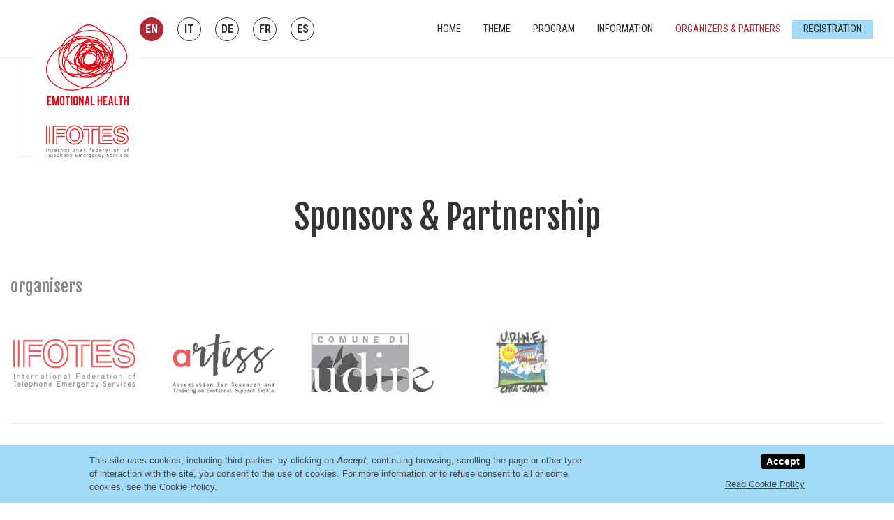

--- FILE ---
content_type: text/html
request_url: https://udine-2019.ifotes.org/en/organizers-and-partners
body_size: 6845
content:

<!doctype html>
<html>

<head>
  <meta charset="utf-8">
  <meta name="viewport" content="width=device-width, initial-scale=1.0" />
  <!-- Always force latest IE rendering engine or request Chrome Frame -->
  <meta content="IE=edge,chrome=1" http-equiv="X-UA-Compatible" />
  <link rel="shortcut icon" type="image/png" href="/images/favicon.png" />
  <meta http-equiv="content-language" content="en" /><!-- USED by BING -->

    <title>Organizers & Partners | IFOTES</title>
    <meta name="description" content="Organizers & Partners" />
        <link rel="alternate" hreflang="it" href="/it/organizers-and-partners">
        <link rel="alternate" hreflang="de" href="/de/organizers-and-partners">
        <link rel="alternate" hreflang="fr" href="/fr/organizers-and-partners">
        <link rel="alternate" hreflang="es" href="/es/organizers-and-partners">

  <!-- Twitter Card data -->
  <meta name="twitter:card" content="summary" />
  <meta name="twitter:site" content="IFOTES" />
  <meta name="twitter:title" content="Organizers & Partners | IFOTES" />
  <meta name="twitter:description" content="Organizers & Partners" />
  <meta name="twitter:image" content="http://udine-2019-cms.ifotes.org/images/emo2.jpg" />

  <!-- Open Graph data -->
  <meta property="og:site_name" content="IFOTES" />
  <meta property="og:type" content="website" />
  <meta property="og:url" content="http://udine-2019-cms.ifotes.org/en/organizers-and-partners" />
  <meta property="og:title" content="Organizers & Partners | IFOTES" />
  <meta property="og:description" content="Organizers & Partners" />
  <meta property="og:image" content="http://udine-2019-cms.ifotes.org/images/emo-og.jpg" />

  <style>
    body.index {
      margin: 0;
    }
    .splashpage_container {
      width: 100%;
      height: 100vh;
      background: #FFF;
    }
    .splashpage_container .splashpage {
      display: table;
      width: 100%;
      height: 100vh;
    }
    .splashpage_container .splashpage .child {
      display: table-cell;
      vertical-align: middle;
      text-align: center;
    }
    .splashpage_container .splashpage .child .content {
      text-align: center;
    }
    .splashpage_container .splashpage .child .content .logo {
      width: 200px;
      margin: 2em auto;
    }
    .splashpage_container .splashpage .child .content ul {
      list-style: none;
      padding-top: 4em;
      margin-left: 0;
      padding-left: 0;
    }
    .splashpage_container .splashpage .child .content ul li {
      padding-bottom:2em;
    }
    .splashpage_container .splashpage .child .content ul li a {
      font-weight:400;
      text-transform: uppercase;
      color: #454545;
      font-size: 0.85em;
    }
    .splashpage_container .splashpage .child .content ul li a:hover {
       color: #454545;
    }
    body.index #content_wrapper #content ul {
      margin:0;
    }
    body{
      display:none;
    }
  </style>

  <!-- Global site tag (gtag.js) - Google Analytics -->
  <script async data-blocked="https://www.googletagmanager.com/gtag/js?id=UA-3965991-59"></script>
  <script type="text/blocked">
      window.dataLayer = window.dataLayer || [];
      function gtag(){dataLayer.push(arguments);}
      gtag('js', new Date());

      gtag('config', 'UA-3965991-59');

  </script>

  <!-- Facebook Pixel Code -->
  <script type="text/blocked">
    !function(f,b,e,v,n,t,s)
    {if(f.fbq)return;n=f.fbq=function(){n.callMethod?
      n.callMethod.apply(n,arguments):n.queue.push(arguments)};
      if(!f._fbq)f._fbq=n;n.push=n;n.loaded=!0;n.version='2.0';
      n.queue=[];t=b.createElement(e);t.async=!0;
      t.src=v;s=b.getElementsByTagName(e)[0];
      s.parentNode.insertBefore(t,s)}(window,document,'script',
      'https://connect.facebook.net/en_US/fbevents.js');
    fbq('init', '437757693694419');
    fbq('track', 'PageView');
  </script>
  <noscript>
    <img height="1" width="1" src="https://www.facebook.com/tr?id=437757693694419&ev=PageView&noscript=1"/>
  </noscript>
  <!-- End Facebook Pixel Code -->


  
</head>

  <body class="organizers_and_partners">

    <header class="fixed_header">
  <nav id="locale_switcher">
  <ul>
        <li class="active">
          <a class="choose_locale_inactive" href="#" data-lang="en">
            EN
          </a>
        </li>

        <li>
          <a class="choose_locale" href="/it/organizers-and-partners" data-lang="it">
            IT
          </a>
        </li>

        <li>
          <a class="choose_locale" href="/de/organizers-and-partners" data-lang="de">
            DE
          </a>
        </li>

        <li>
          <a class="choose_locale" href="/fr/organizers-and-partners" data-lang="fr">
            FR
          </a>
        </li>

        <li>
          <a class="choose_locale" href="/es/organizers-and-partners" data-lang="es">
            ES
          </a>
        </li>

  </ul>
</nav>
  <nav id="tf-menu" class="navbar navbar-default">
    <div class="navbar-header">
      <button type="button" class="navbar-toggle collapsed" data-toggle="collapse" data-target="#bs-example-navbar-collapse-1">
        <span class="sr-only">Toggle navigation</span>
        <span class="icon-bar"></span>
        <span class="icon-bar"></span>
        <span class="icon-bar"></span>
      </button>
      <div class="logo_container">
        <div class="dropshadow_box"></div>
        <a class="navbar-brand page-scroll" href="/en"><img src="/images/logo-congresso-ifotes.svg" class="hidden-xs"><img src="/images/logo-orizontale.png" class="hidden-sm hidden-md hidden-lg" /></a>
      </div>
    </div>
    <div class="collapse navbar-collapse" id="bs-example-navbar-collapse-1">
      <ul class="nav navbar-nav">
         <li ><a href="/en/" title="Home" >Home</a></li>
         <li ><a href="/en/theme" title="Theme" >Theme</a></li>
         <li ><a href="/en/scientific-program/3rd-july" title="Program" >Program</a></li>
         <li ><a href="/en/information" title="Information" >Information</a></li>
         <li class="active" ><a href="/en/organizers-and-partners" title="Organizers & Partners" >Organizers & Partners</a></li>
         <li ><a href="/en/registrations" title="Registration" >Registration</a></li>
      </ul>
    </div>
  </nav>
</header>


  <div class="content_wrapper">

      <h1 class="text-center">
</h1>


<div class="organizers-and-partners">
  <div class="container">
    <div class="row">
      <div class="col-xs-12 text-center">
        <h2>Sponsors & Partnership</h2>
      </div>
    </div>
    <div class="row">
      <div class="col-xs-12">
        <h4 class="text-muted">organisers</h4>
      </div>
    </div>
    <div class="row">
        <div class="col-xs-6 col-sm-3 col-lg-2 text-center">
          <div class="sponsor">
            <a href="https://www.ifotes.org/" target="_blank" title="Nome Web Site">
              <div class="img lazy" data-src="https://cms-01-enbilab.s3.amazonaws.com/system/images/image_files/000/007/685/original/ifotes.png?1560416289"></div>
              <!--div class="useful_link_title"></div>-->
            </a>
          </div>
        </div>
        <div class="col-xs-6 col-sm-3 col-lg-2 text-center">
          <div class="sponsor">
            <a href="https://www.art-ess.org/" target="_blank" title="Nome Web Site">
              <div class="img lazy" data-src="https://cms-01-enbilab.s3.amazonaws.com/system/images/image_files/000/007/683/original/artess.png?1560416288"></div>
              <!--div class="useful_link_title"></div>-->
            </a>
          </div>
        </div>
        <div class="col-xs-6 col-sm-3 col-lg-2 text-center">
          <div class="sponsor">
            <a href="http://www.comune.udine.gov.it/" target="_blank" title="Nome Web Site">
              <div class="img lazy" data-src="https://cms-01-enbilab.s3.amazonaws.com/system/images/image_files/000/007/675/original/comunediudine.png?1560416216"></div>
              <!--div class="useful_link_title"></div>-->
            </a>
          </div>
        </div>
        <div class="col-xs-6 col-sm-3 col-lg-2 text-center">
          <div class="sponsor">
            <a href="http://www.comune.udine.gov.it/aree-tematiche/salute-sociale-welfare/citta-sane" target="_blank" title="Nome Web Site">
              <div class="img lazy" data-src="https://cms-01-enbilab.s3.amazonaws.com/system/images/image_files/000/007/684/original/cittasane.jpg?1560416289"></div>
              <!--div class="useful_link_title"></div>-->
            </a>
          </div>
        </div>
    </div>
      <hr>
    <div class="row">
      <div class="col-xs-12">
        <h4 class="text-muted">high patronage</h4>
      </div>
    </div>
    <div class="row">
        <div class="col-xs-6 col-sm-3 col-lg-2 text-center">
          <div class="sponsor">
            <a href="http://www.europarl.europa.eu" target="_blank" title="Sotto l'alto patrocinio del Parlamento Europeo Web Site">
              <div class="img lazy" data-src="https://cms-01-enbilab.s3.amazonaws.com/system/images/image_files/000/007/815/original/1200px-European_Parliament_logo.svg.png?1561995869"></div>
              <!--div class="useful_link_title"></div>-->
                <div class="sponsor_subtitle">Sotto l'alto patrocinio del Parlamento Europeo</div>
            </a>
          </div>
        </div>
    </div>
      <hr>
    <div class="row">
      <div class="col-xs-12">
        <h4 class="text-muted">patronage</h4>
      </div>
    </div>
    <div class="row">
        <div class="col-xs-6 col-sm-3 col-lg-2 text-center">
          <div class="sponsor">
            <a href="http://www.salute.gov.it/portale/home.html" target="_blank" title="Nome Web Site">
              <div class="img lazy" data-src="https://cms-01-enbilab.s3.amazonaws.com/system/images/image_files/000/007/788/original/MINISTERO_DELLA_SALUTE.png?1561387267"></div>
              <!--div class="useful_link_title"></div>-->
            </a>
          </div>
        </div>
        <div class="col-xs-6 col-sm-3 col-lg-2 text-center">
          <div class="sponsor">
            <a href="http://www.regione.fvg.it/rafvg/cms/RAFVG/" target="_blank" title="Nome Web Site">
              <div class="img lazy" data-src="https://cms-01-enbilab.s3.amazonaws.com/system/images/image_files/000/007/679/original/logo-fvg-102.png?1560416220"></div>
              <!--div class="useful_link_title"></div>-->
            </a>
          </div>
        </div>
        <div class="col-xs-6 col-sm-3 col-lg-2 text-center">
          <div class="sponsor">
            <a href="https://www.retecittasane.it/" target="_blank" title="Nome Web Site">
              <div class="img lazy" data-src="https://cms-01-enbilab.s3.amazonaws.com/system/images/image_files/000/007/777/original/logo_Rete_Italiana_Cittta%CC%80_Sane_2019_copia.jpg?1561026817"></div>
              <!--div class="useful_link_title"></div>-->
            </a>
          </div>
        </div>
        <div class="col-xs-6 col-sm-3 col-lg-2 text-center">
          <div class="sponsor">
            <a href="https://www.uniud.it/" target="_blank" title="Nome Web Site">
              <div class="img lazy" data-src="https://cms-01-enbilab.s3.amazonaws.com/system/images/image_files/000/007/802/original/logo-uniud-big.png?1561809404"></div>
              <!--div class="useful_link_title"></div>-->
            </a>
          </div>
        </div>
        <div class="col-xs-6 col-sm-3 col-lg-2 text-center">
          <div class="sponsor">
            <a href="https://fondazionefriuli.it/" target="_blank" title="Nome Web Site">
              <div class="img lazy" data-src="https://cms-01-enbilab.s3.amazonaws.com/system/images/image_files/000/007/692/original/a-colore.png?1560425057"></div>
              <!--div class="useful_link_title"></div>-->
            </a>
          </div>
        </div>
        <div class="col-xs-6 col-sm-3 col-lg-2 text-center">
          <div class="sponsor">
            <a href="https://federsanita.anci.fvg.it/" target="_blank" title="Nome Web Site">
              <div class="img lazy" data-src="https://cms-01-enbilab.s3.amazonaws.com/system/images/image_files/000/007/694/original/FEDERSANITA_ANCI_FVG_LOGO_2018__copia.jpg?1560425352"></div>
              <!--div class="useful_link_title"></div>-->
            </a>
          </div>
        </div>
    </div>
      <hr>
    <div class="row">
      <div class="col-xs-12">
        <h4 class="text-muted">with the contribution and collaboration of</h4>
      </div>
    </div>
    <div class="row">
        <div class="col-xs-6 col-sm-3 col-lg-2 text-center">
          <div class="sponsor">
            <a href="https://www.turismofvg.it/" target="_blank" title="Nome Web Site">
              <div class="img lazy" data-src="https://cms-01-enbilab.s3.amazonaws.com/system/images/image_files/000/007/678/original/fvg-live.png?1560416219"></div>
              <!--div class="useful_link_title"></div>-->
            </a>
          </div>
        </div>
        <div class="col-xs-6 col-sm-3 col-lg-2 text-center">
          <div class="sponsor">
            <a href="https://www.uniud.it/" target="_blank" title="Nome Web Site">
              <div class="img lazy" data-src="https://cms-01-enbilab.s3.amazonaws.com/system/images/image_files/000/007/802/original/logo-uniud-big.png?1561809404"></div>
              <!--div class="useful_link_title"></div>-->
            </a>
          </div>
        </div>
        <div class="col-xs-6 col-sm-3 col-lg-2 text-center">
          <div class="sponsor">
            <a href="https://www.pnud.camcom.it/" target="_blank" title="Nome Web Site">
              <div class="img lazy" data-src="https://cms-01-enbilab.s3.amazonaws.com/system/images/image_files/000/007/674/original/camera_commercio_pn_ud.png?1560416215"></div>
              <!--div class="useful_link_title"></div>-->
            </a>
          </div>
        </div>
        <div class="col-xs-6 col-sm-3 col-lg-2 text-center">
          <div class="sponsor">
            <a href="http://vocifuoricampo.org/" target="_blank" title="Nome Web Site">
              <div class="img lazy" data-src="https://cms-01-enbilab.s3.amazonaws.com/system/images/image_files/000/007/682/original/voci-fuoricampo.png?1560416222"></div>
              <!--div class="useful_link_title"></div>-->
            </a>
          </div>
        </div>
        <div class="col-xs-6 col-sm-3 col-lg-2 text-center">
          <div class="sponsor">
            <a href="http://www2.telefonoamico.it/" target="_blank" title="Nome Web Site">
              <div class="img lazy" data-src="https://cms-01-enbilab.s3.amazonaws.com/system/images/image_files/000/007/680/original/telefonoamico.png?1560416220"></div>
              <!--div class="useful_link_title"></div>-->
            </a>
          </div>
        </div>
        <div class="col-xs-6 col-sm-3 col-lg-2 text-center">
          <div class="sponsor">
            <a href="http://visionario.movie/" target="_blank" title="Nome Web Site">
              <div class="img lazy" data-src="https://cms-01-enbilab.s3.amazonaws.com/system/images/image_files/000/007/693/original/CEC_NeroTrasparente.png?1560425351"></div>
              <!--div class="useful_link_title"></div>-->
            </a>
          </div>
        </div>
    </div>
      <hr>
    <div class="row">
      <div class="col-xs-12">
        <h4 class="text-muted">with the support of</h4>
      </div>
    </div>
    <div class="row">
        <div class="col-xs-6 col-sm-3 col-lg-2 text-center">
          <div class="sponsor">
            <a href="https://www.enbilab.com" target="_blank" title="Nome Web Site">
              <div class="img lazy" data-src="https://cms-01-enbilab.s3.amazonaws.com/system/images/image_files/000/007/677/original/confcommercio_udine.png?1560416218"></div>
              <!--div class="useful_link_title"></div>-->
            </a>
          </div>
        </div>
        <div class="col-xs-6 col-sm-3 col-lg-2 text-center">
          <div class="sponsor">
            <a href="https://www.confcommercio.udine.it/" target="_blank" title="Nome Web Site">
              <div class="img lazy" data-src="https://cms-01-enbilab.s3.amazonaws.com/system/images/image_files/000/007/676/original/confartigianato_imprese_udine.png?1560416217"></div>
              <!--div class="useful_link_title"></div>-->
            </a>
          </div>
        </div>
        <div class="col-xs-6 col-sm-3 col-lg-2 text-center">
          <div class="sponsor">
            <a href="https://www.confesercenti.it/" target="_blank" title="Nome Web Site">
              <div class="img lazy" data-src="https://cms-01-enbilab.s3.amazonaws.com/system/images/image_files/000/007/697/original/Confesercenti_Udine-_verde_chiaro_copia.jpg?1560426097"></div>
              <!--div class="useful_link_title"></div>-->
            </a>
          </div>
        </div>
        <div class="col-xs-6 col-sm-3 col-lg-2 text-center">
          <div class="sponsor">
            <a href="https://www.enbilab.com" target="_blank" title="Nome Web Site">
              <div class="img lazy" data-src="https://cms-01-enbilab.s3.amazonaws.com/system/images/image_files/000/007/813/original/LogoUilp__5x4cm_300dpi-e1457951908938.png?1561971609"></div>
              <!--div class="useful_link_title"></div>-->
            </a>
          </div>
        </div>
        <div class="col-xs-6 col-sm-3 col-lg-2 text-center">
          <div class="sponsor">
            <a href="https://www.enbilab.com" target="_blank" title="Nome Web Site">
              <div class="img lazy" data-src="https://cms-01-enbilab.s3.amazonaws.com/system/images/image_files/000/007/812/original/864px-Logo_Spi_Cgil.png?1561971608"></div>
              <!--div class="useful_link_title"></div>-->
            </a>
          </div>
        </div>
        <div class="col-xs-6 col-sm-3 col-lg-2 text-center">
          <div class="sponsor">
            <a href="https://www.enbilab.com" target="_blank" title="Nome Web Site">
              <div class="img lazy" data-src="https://cms-01-enbilab.s3.amazonaws.com/system/images/image_files/000/007/811/original/20150811_165142_44b287_id_16.jpg?1561971608"></div>
              <!--div class="useful_link_title"></div>-->
            </a>
          </div>
        </div>
    </div>
      <hr>
    <div class="row">
      <div class="col-xs-12">
        <h4 class="text-muted">media partner</h4>
      </div>
    </div>
    <div class="row">
        <div class="col-xs-6 col-sm-3 col-lg-2 text-center">
          <div class="sponsor">
            <a href="http://www.rai.it/dl/portali/site/page/Page-2331f91a-cc95-4c68-87d7-67c9afd83529.html" target="_blank" title="Nome Web Site">
              <div class="img lazy" data-src="https://cms-01-enbilab.s3.amazonaws.com/system/images/image_files/000/007/798/original/Rai_Friuli_Venezia_Giulia_Logo_Color-RGB_copia_2.png?1561623317"></div>
              <!--div class="useful_link_title"></div>-->
            </a>
          </div>
        </div>
    </div>
      <hr>
    <div class="row">
      <div class="col-xs-12">
        <h4 class="text-muted">technical partners</h4>
      </div>
    </div>
    <div class="row">
        <div class="col-xs-6 col-sm-3 col-lg-2 text-center">
          <div class="sponsor">
            <a href="http://www.inasset.it/" target="_blank" title="Nome Web Site">
              <div class="img lazy" data-src="https://cms-01-enbilab.s3.amazonaws.com/system/images/image_files/000/007/690/original/logo_INASSET.png?1560424946"></div>
              <!--div class="useful_link_title"></div>-->
            </a>
          </div>
        </div>
        <div class="col-xs-6 col-sm-3 col-lg-2 text-center">
          <div class="sponsor">
            <a href="https://www.gervasoni1882.it/it" target="_blank" title="Nome Web Site">
              <div class="img lazy" data-src="https://cms-01-enbilab.s3.amazonaws.com/system/images/image_files/000/007/695/original/GERVASONI_logo_PANT_187_U_copia.png?1560425352"></div>
              <!--div class="useful_link_title"></div>-->
            </a>
          </div>
        </div>
        <div class="col-xs-6 col-sm-3 col-lg-2 text-center">
          <div class="sponsor">
            <a href="http://www.gocciadicarnia.it/" target="_blank" title="Nome Web Site">
              <div class="img lazy" data-src="https://cms-01-enbilab.s3.amazonaws.com/system/images/image_files/000/007/689/original/Goccia-di-Carnia_logo.png?1560424945"></div>
              <!--div class="useful_link_title"></div>-->
            </a>
          </div>
        </div>
    </div>
      <hr>
    <div class="row">
      <div class="col-xs-12">
        <h4 class="text-muted">others</h4>
      </div>
    </div>
    <div class="row">
        <div class="col-xs-6 col-sm-3 col-lg-2 text-center">
          <div class="sponsor">
            <a href="https://www.bancater.it/" target="_blank" title="Nome Web Site">
              <div class="img lazy" data-src="https://cms-01-enbilab.s3.amazonaws.com/system/images/image_files/000/007/810/original/BancaTer_Blu__copia.png?1561971162"></div>
              <!--div class="useful_link_title"></div>-->
            </a>
          </div>
        </div>
        <div class="col-xs-6 col-sm-3 col-lg-2 text-center">
          <div class="sponsor">
            <a href="http://www.ferrovieudinecividale.it/" target="_blank" title="Nome Web Site">
              <div class="img lazy" data-src="https://cms-01-enbilab.s3.amazonaws.com/system/images/image_files/000/007/696/original/logo-fuc-micotra_copia.jpg?1560425354"></div>
              <!--div class="useful_link_title"></div>-->
            </a>
          </div>
        </div>
    </div>
  </div>
</div>


<div class="container">
</div>

<div class="down_content">
  <div class="container">
    <div class="row">
      <div class="col-xs-12 col-sm-8 col-sm-offset-2">
        <!-- begin-titolo_e_sottotitolo --><div data-type="titolo_e_sottotitolo">    <div class="row">      <div class="col-xs-12">        <h2 class="title_editable">Congress Committees</h2>        <h3 class="title_editable">Steering Committee</h3>      </div>    </div> </div><!-- end-titolo_e_sottotitolo --><!-- begin-committees_member --><div data-type="committees_member">  <div class="row">    <div class="col-xs-4">      <div class="show-available-images">        <img src="https://cms-01-enbilab.s3.amazonaws.com/system/images/image_files/000/004/751/original/tina_%282%29.jpg?1543347312" alt="placehold">      </div>    </div>    <div class="col-xs-8">      <div class="contenuto">        <h4 class="title_editable">Tina Duvivier</h4>        <div class="testo_libero">          <p>IFOTES - President</p>        </div>      </div>    </div>  </div></div><!-- end-committees_member --><!-- begin-committees_member --><div data-type="committees_member">  <div class="row">    <div class="col-xs-4">      <div class="show-available-images">        <img src="https://cms-01-enbilab.s3.amazonaws.com/system/images/image_files/000/004/545/original/pascut.jpg?1541443911" alt="placehold">      </div>    </div>    <div class="col-xs-8">      <div class="contenuto">        <h4 class="title_editable">Stefania Pascut</h4>        <div class="testo_libero">          <p>Municipality of Udine - Official WHO Project Healthy City</p>        </div>      </div>    </div>  </div></div><!-- end-committees_member --><!-- begin-committees_member --><div data-type="committees_member">  <div class="row">    <div class="col-xs-4">      <div class="show-available-images">        <img src="https://cms-01-enbilab.s3.amazonaws.com/system/images/image_files/000/004/805/original/Michael-ok.jpg?1543579835" alt="placehold">      </div>    </div>    <div class="col-xs-8">      <div class="contenuto">        <h4 class="title_editable">Michael Grundhoff</h4>        <div class="testo_libero">          <p>            IFOTES Europe - Chairman</p>        </div>      </div>    </div>  </div></div><!-- end-committees_member --><!-- begin-committees_member --><div data-type="committees_member">  <div class="row">    <div class="col-xs-4">      <div class="show-available-images">        <img src="https://cms-01-enbilab.s3.amazonaws.com/system/images/image_files/000/003/306/original/diana-rucli.jpg?1537280713" alt="placehold">      </div>    </div>    <div class="col-xs-8">      <div class="contenuto">        <h4 class="title_editable">Diana Rucli</h4>        <div class="testo_libero">          <p>            ARTESS - President</p>        </div>      </div>    </div>  </div></div><!-- end-committees_member --><!-- begin-titolo_e_sottotitolo --><div data-type="titolo_e_sottotitolo">    <div class="row">      <div class="col-xs-12">        <h2 class="title_editable medium-editor-placeholder"></h2>        <h3 class="title_editable">Scientific Committee</h3>      </div>    </div></div><!-- end-titolo_e_sottotitolo --><!-- begin-committees_member --><div data-type="committees_member">  <div class="row">    <div class="col-xs-4">      <div class="show-available-images">        <img src="https://cms-01-enbilab.s3.amazonaws.com/system/images/image_files/000/004/750/original/franco_fabbro_%282%29.jpg?1543347311" alt="placehold">      </div>    </div>    <div class="col-xs-8">      <div class="contenuto">        <h4 class="title_editable">Franco Fabbro</h4>        <div class="testo_libero">          <p>University of Udine - Professor of Clinical Psychology</p>        </div>      </div>    </div>  </div></div><!-- end-committees_member --><!-- begin-committees_member --><div data-type="committees_member">  <div class="row">    <div class="col-xs-4">      <div class="show-available-images">        <img src="https://cms-01-enbilab.s3.amazonaws.com/system/images/image_files/000/004/829/original/sonja-ok.jpg?1543841906" alt="placehold">      </div>    </div>    <div class="col-xs-8">      <div class="contenuto">        <h4 class="title_editable">Sonja Karrer </h4>        <div class="testo_libero">          <p>            IFOTES - International Committee Member&nbsp;</p>        </div>      </div>    </div>  </div></div><!-- end-committees_member --><!-- begin-committees_member --><div data-type="committees_member">  <div class="row">    <div class="col-xs-4">      <div class="show-available-images">        <img src="https://cms-01-enbilab.s3.amazonaws.com/system/images/image_files/000/004/540/original/eva.jpg?1541442851" alt="placehold">      </div>    </div>    <div class="col-xs-8">      <div class="contenuto">        <h4 class="title_editable">Eva Brandisz</h4>        <div class="testo_libero">          <p>IFOTES - International Committee Member  </p>        </div>      </div>    </div>  </div></div><!-- end-committees_member --><!-- begin-committees_member --><div data-type="committees_member">  <div class="row">    <div class="col-xs-4">      <div class="show-available-images">        <img src="https://cms-01-enbilab.s3.amazonaws.com/system/images/image_files/000/007/255/original/paolone.jpg?1556632572" alt="placehold">      </div>    </div>    <div class="col-xs-8">      <div class="contenuto">        <h4 class="title_editable">Anselmo Paolone</h4>        <div class="testo_libero">          <p>University of Udine - Professor of General Education</p>        </div>      </div>    </div>  </div></div><!-- end-committees_member --><!-- begin-titolo_e_sottotitolo --><div data-type="titolo_e_sottotitolo">    <div class="row">      <div class="col-xs-12">        <h2 class="title_editable medium-editor-placeholder"></h2>        <h3 class="title_editable">Congress Project Team</h3>      </div>    </div></div><!-- end-titolo_e_sottotitolo --><!-- begin-committees_member --><div data-type="committees_member">  <div class="row">    <div class="col-xs-4">      <div class="show-available-images">        <img src="https://cms-01-enbilab.s3.amazonaws.com/system/images/image_files/000/003/306/original/diana-rucli.jpg?1537280713" alt="placehold">      </div>    </div>    <div class="col-xs-8">      <div class="contenuto">        <h4 class="title_editable">Diana Rucli&nbsp;</h4>        <div class="testo_libero">          <p>ARTESS/IFOTES - Congress coordinator, manager director<br></p>        </div>      </div>    </div>  </div></div><!-- end-committees_member --><!-- begin-committees_member --><div data-type="committees_member">  <div class="row">    <div class="col-xs-4">      <div class="show-available-images">        <img src="https://cms-01-enbilab.s3.amazonaws.com/system/images/image_files/000/007/572/original/Elena_new_copia.JPG?1559821478" alt="placehold">      </div>    </div>    <div class="col-xs-8">      <div class="contenuto">        <h4 class="title_editable">Elena Misdariis&nbsp;</h4>        <div class="testo_libero">          <p>ARTESS/IFOTES - Communication<br></p>        </div>      </div>    </div>  </div></div><!-- end-committees_member --><!-- begin-committees_member --><div data-type="committees_member">  <div class="row">    <div class="col-xs-4">      <div class="show-available-images">        <img src="https://cms-01-enbilab.s3.amazonaws.com/system/images/image_files/000/004/742/original/DSC_4746.jpg?1543345412" alt="placehold">      </div>    </div>    <div class="col-xs-8">      <div class="contenuto">        <h4 class="title_editable">Sara Battel&nbsp;</h4>        <div class="testo_libero">          <p>ARTESS - Institutional relationships and sponsorships</p>        </div>      </div>    </div>  </div></div><!-- end-committees_member --><!-- begin-committees_member --><div data-type="committees_member">  <div class="row">    <div class="col-xs-4">      <div class="show-available-images">        <img src="https://cms-01-enbilab.s3.amazonaws.com/system/images/image_files/000/007/573/original/francesco_new.jpg?1559821600" alt="placehold">      </div>    </div>    <div class="col-xs-8">      <div class="contenuto">        <h4 class="title_editable">Francesco Nguyen&nbsp;</h4>        <div class="testo_libero">          <p>ARTESS/IFOTES - Social Media Manager<br></p>        </div>      </div>    </div>  </div></div><!-- end-committees_member --><!-- begin-committees_member --><div data-type="committees_member">  <div class="row">    <div class="col-xs-4">      <div class="show-available-images">        <img src="https://cms-01-enbilab.s3.amazonaws.com/system/images/image_files/000/004/803/original/gioia_1.jpg?1543575851" alt="placehold">      </div>    </div>    <div class="col-xs-8">      <div class="contenuto">        <h4 class="title_editable">Gioia Malabotta&nbsp;</h4>        <div class="testo_libero">          <p>PCO Key Congressi - Congress Secretariat, Registrations</p>        </div>      </div>    </div>  </div></div><!-- end-committees_member --><!-- begin-committees_member --><div data-type="committees_member">  <div class="row">    <div class="col-xs-4">      <div class="show-available-images">        <img src="https://cms-01-enbilab.s3.amazonaws.com/system/images/image_files/000/004/828/original/alessia-ok.jpg?1543837922" alt="placehold">      </div>    </div>    <div class="col-xs-8">      <div class="contenuto">        <h4 class="title_editable">Alessia Cecconi</h4>        <div class="testo_libero">          <p>ARTESS/IFOTES - Administration</p>        </div>      </div>    </div>  </div></div><!-- end-committees_member --><!-- begin-committees_member --><div data-type="committees_member">  <div class="row">    <div class="col-xs-4">      <div class="show-available-images">        <img src="https://cms-01-enbilab.s3.amazonaws.com/system/images/image_files/000/004/806/original/giorgia-ok.jpg?1543579836" alt="placehold">      </div>    </div>    <div class="col-xs-8">      <div class="contenuto">        <h4 class="title_editable">Giorgia Pontoni</h4>        <div class="testo_libero">          <p>IFOTES - Assistant Scientific Secretariat</p>        </div>      </div>    </div>  </div></div><!-- end-committees_member --><!-- begin-sottotitolo_e_testo --><div data-type="sottotitolo_e_testo">  <div class="row">    <div class="col-xs-12">      <h3 class="title_editable">Credits</h3>    </div>  </div>  <div class="row">    <div class="col-xs-12">      <div class="contenuto">        <div class="testo_libero">          <p>- Enbilab, web designer</p><p>- Veronica Duriavig, graphic designer</p><p>- Lisa Cadamuro, copywriter</p><p>- Eleonora Cuberli and Alessandro Cesare, press office</p>        </div>      </div>    </div>  </div></div><!-- end-sottotitolo_e_testo --><!-- begin-sottotitolo_e_testo --><div data-type="sottotitolo_e_testo">    <div class="row">      <div class="col-xs-12">        <h3 class="title_editable medium-editor-element" spellcheck="true" data-medium-editor-element="true" role="textbox" aria-multiline="true" data-medium-editor-editor-index="31" medium-editor-index="fc490de9-a20b-7d93-8f77-3bfe54baade0" data-placeholder="Type your text" data-medium-focused="true" contenteditable="true">Volunteers and supporters</h3>      </div>    </div>    <div class="row">      <div class="col-xs-12">        <div class="contenuto">          <div class="testo_libero">            <p>- members of the Association Voci Fuoricampo - Udine</p><p>- members of Telefono Amico Italia</p>          </div>        </div>      </div>    </div></div><!-- end-sottotitolo_e_testo -->
      </div>
    </div>
  </div>
</div>








  </div>

    <footer id="footer">
  <div class="container">
    <div class="row row-eq-height">
      <div class="col-xs-12 col-sm-3 col-md-2 col-lg-2 col-lg-offset-1">
        <div class="bottom_column dotted">
          <a class="page-scroll" href="/en"><img src="/images/logo-ifotes-footer.png" class="logo-footer" title="IFOTES" /></a>
          <img src="/images/artess-footer.png" title="ARTESS" class="logo-footer" />
          <h6>ARTESS</h6>
          <h6>IFOTES</h6>
          <p>
            Via Trento, 45<br>
            33100 Udine<br>
            Italia
          </p>
          <h3>Address</h3>
        </div>
      </div>
      <div class="col-xs-12 col-sm-4 col-md-4 col-lg-3">
        <div class="bottom_column dotted">
          <h6>Phone and Fax</h6>
          <p>
            <a href="tel:+390432202076" title="translation missing: en.footer.tooltip_tel"><b>+39 0432 202076</b></a>
          </p>
          <h6>E-Mail</h6>
          <p>
            <a href="mailto:congress2019@ifotes.org "><b>congress2019@ifotes.org </b></a>
          </p>
          <div class="socials-container">
            <ul>
              <ul>
                <li>
                  <a href="https://www.facebook.com/ifotes" title="Follow Us on Facebook" target="_blank"><i class="fa fa-facebook" aria-hidden="true"></i></a>
                </li>
                <li>
                  <a href="https://twitter.com/Ifotes_" title="Follow Us on Pinterest" target="_blank"><i class="fa fa-twitter" aria-hidden="true"></i></a>
                </li>
                <li>
                  <a href="https://www.youtube.com/channel/UCNd_NUbeE469_AVAKVPT-Ng" title="Follow Us on YouTube" target="_blank"><i class="fa fa-youtube" aria-hidden="true"></i></a>
                </li>
              </ul>
            </ul>
          </div>
          <h3>Contact & Socials</h3>
        </div>
      </div>
      <div class="col-xs-12 col-sm-5 col-md-6 col-lg-5 text-center">
        <div class="bottom_column">
          <div id="contact">
  <form method="post" action="https://f6g4i.emailsp.com/frontend/subscribe.aspx" id="InfoRequestForm">
    <div class="row">
      <div class="col-xs-12">
        <div class="form_row">
          <h2>IFOTES Congress 2019</h2>
          <h4>Sign up now to receive news about the IFOTES Congress.</h4>
        </div>
        <div class="form_row">
          <label for="1" class="campo1">Name *</label>
          <input type="text" rel="1" name="campo1" id="campo1" title="Name" class="required" />
        </div>
        <div class="form_row">
          <label for="2" class="campo2">Last Name *</label>
          <input type="text" rel="2" name="campo2" id="campo2" title="Last Name" class="required" />
        </div>
        <div class="form_row">
          <label for="3" class="campo3">Country *</label>
          <input type="text" rel="3" name="campo3" id="campo3" title="Country" class="required" />
        </div>
        <div class="form_row">
          <label for="1" class="email">Email *</label>
          <input type="text" name="email" id="email" placeholder="Write your email here" title="Email" class="required" />
          <p>Check your inbox for the confirmation email</p>
        </div>

        <div class="obbligatori" id="obbligatori">(*) Mandatory</div>
        <div class="form_row_tall">
          <div class="privacy_container">
            <div class="privacy_checkbox"><input type="checkbox" name="accetto" value="S" class="required" title="You must agree the Privacy Policy" id="privacy" /></div>
            <div class="privacy_label">In accordance with the Italian Data Protection Code (art. 13 del D. Lgs 196/03, art. 13 GDPR 679/2016) I hereby agree to the processing of my personal data
              <a class="btn-link" data-toggle="modal" href="/en/privacy-policy" data-target="#ModalPrivacyPolicy">[Go to Privacy Policy]</a></div>
          </div>
        </div>
        <div class="bottone_invia_container"><input id="send"  type="submit" value="Sign up" title="Send your request" disabled="disabled"></div>

        <div style="display:none"><input type="text" name="bad_email" value="" /></div>
<!--    <input type="hidden" name="email_receiver" id="email_receiver" value=""/>-->
        <input type="hidden" name="list" value="1">
        <input type="hidden" name="group" value="57">
      </div>
    </div>
  </form>
</div>


          <h3 class="hidden-xs">Sign up now to receive news about the IFOTES Congress</h3>
        </div>
      </div>
    </div>
  </div>
  <div id="closing">
    <div class="container-fluid">
      <div class="row">
        <div class="col-xs-12 text-center">
          <p>
            All Rights Reserved © 2021
            IFOTES <span class="hidden-xs">|</span><br class="hidden-md hidden-lg">
            <a class="btn-link" data-toggle="modal" href="/en/privacy-policy" data-target="#ModalPrivacyPolicy">Privacy Policy</a> |
            <a class="btn-link" data-toggle="modal" href="/en/cookie-policy" data-target="#ModalCookiePolicy">Cookie Policy</a>
          </p>
        </div>
      </div>
    </div>
  </div>
</footer>



    <!-- Modal for Privacy Policy ========================================== -->

    <!--googleoff: index-->

    <div id="ModalPrivacyPolicy" class="modal fade" role="dialog">
      <div class="modal-dialog">
        <button type="button" class="close" data-dismiss="modal"><i class="fa fa-times-circle" aria-hidden="true"></i>
        </button>
        <div class="modal-header">
          <h1 class="modal-title">Privacy Policy</h1>
        </div>
        <div class="modal-content"></div>
      </div>
    </div>

    <!--googleon: index-->

    <!-- Modal for Cookie Policy  ==========================================-->

    <!--googleoff: index-->

    <div id="ModalCookiePolicy" class="modal fade" role="dialog">
      <div class="modal-dialog">
        <button type="button" class="close" data-dismiss="modal"><i class="fa fa-times-circle" aria-hidden="true"></i>
        </button>
        <div class="modal-header">
          <h1 class="modal-title">Cookie Policy</h1>
        </div>
        <div class="modal-content"></div>
      </div>
    </div>

    <!--googleon: index-->


  <script type="text/javascript" src="/javascripts/app.js" defer></script>
  <script type="text/javascript" src="/javascripts/header_management.js" defer></script>
  <script type="text/javascript" src="/javascripts/cookie_law.js" lang="en" id="cookie_law" defer></script>

    <script id="contact_form_validation" src="/javascripts/contact_form_validation.js" lang="en" defer></script>


  <script type="text/javascript" defer>
    /* First CSS File */
    var giftofspeed = document.createElement('link');
    giftofspeed.rel = 'stylesheet';
    giftofspeed.href = '/stylesheets/app.css';
    giftofspeed.type = 'text/css';
    var godefer = document.getElementsByTagName('link')[0];
    godefer.parentNode.insertBefore(giftofspeed, godefer);

    /* Second CSS File */
    var giftofspeed2 = document.createElement('link');
    giftofspeed2.rel = 'stylesheet';
    giftofspeed2.href = '//maxcdn.bootstrapcdn.com/font-awesome/4.7.0/css/font-awesome.min.css';
    giftofspeed2.type = 'text/css';
    var godefer2 = document.getElementsByTagName('link')[0];
    godefer2.parentNode.insertBefore(giftofspeed2, godefer2);

    /* Third CSS File */
    var giftofspeed3 = document.createElement('link');
    giftofspeed3.rel = 'stylesheet';
    giftofspeed3.href = '//fonts.googleapis.com/css?family=Fjalla+One|Roboto+Condensed:300,300i,400,400i,700,700i';
    giftofspeed3.type = 'text/css';
    var godefer3 = document.getElementsByTagName('link')[0];
    godefer3.parentNode.insertBefore(giftofspeed3, godefer3);
  </script>

  <noscript>
    <link rel="stylesheet" type="text/css" href="/stylesheets/app.css" />
    <link rel="stylesheet" type="text/css" href="//maxcdn.bootstrapcdn.com/font-awesome/4.7.0/css/font-awesome.min.css" />
    <link rel="stylesheet" type="text/css" href="//fonts.googleapis.com/css?family=Fjalla+One|Roboto+Condensed:300,300i,400,400i,700,700i" />
<!--    <link rel="stylesheet" type="text/css" href="//fonts.googleapis.com/css?family=Fjalla+One|Oswald:300,400,500,600,700" />-->
  </noscript>

  </body>
</html>

--- FILE ---
content_type: text/css
request_url: https://udine-2019.ifotes.org/stylesheets/app.css
body_size: 30769
content:
/*!
 * Bootstrap v3.3.6 (http://getbootstrap.com)
 * Copyright 2011-2015 Twitter, Inc.
 * Licensed under MIT (https://github.com/twbs/bootstrap/blob/master/LICENSE)
 *//*! normalize.css v3.0.3 | MIT License | github.com/necolas/normalize.css */html{font-family:sans-serif;-ms-text-size-adjust:100%;-webkit-text-size-adjust:100%}body{margin:0}article,aside,details,figcaption,figure,footer,header,hgroup,main,menu,nav,section,summary{display:block}audio,canvas,progress,video{display:inline-block;vertical-align:baseline}audio:not([controls]){display:none;height:0}[hidden],template{display:none}a{background-color:transparent}a:active,a:hover{outline:0}abbr[title]{border-bottom:1px dotted}b,strong{font-weight:bold}dfn{font-style:italic}h1{font-size:2em;margin:0.67em 0}mark{background:#ff0;color:#000}small{font-size:80%}sub,sup{font-size:75%;line-height:0;position:relative;vertical-align:baseline}sup{top:-0.5em}sub{bottom:-0.25em}img{border:0}svg:not(:root){overflow:hidden}figure{margin:1em 40px}hr{box-sizing:content-box;height:0}pre{overflow:auto}code,kbd,pre,samp{font-family:monospace, monospace;font-size:1em}button,input,optgroup,select,textarea{color:inherit;font:inherit;margin:0}button{overflow:visible}button,select{text-transform:none}button,html input[type="button"],input[type="reset"],input[type="submit"]{-webkit-appearance:button;cursor:pointer}button[disabled],html input[disabled]{cursor:default}button::-moz-focus-inner,input::-moz-focus-inner{border:0;padding:0}input{line-height:normal}input[type="checkbox"],input[type="radio"]{box-sizing:border-box;padding:0}input[type="number"]::-webkit-inner-spin-button,input[type="number"]::-webkit-outer-spin-button{height:auto}input[type="search"]{-webkit-appearance:textfield;box-sizing:content-box}input[type="search"]::-webkit-search-cancel-button,input[type="search"]::-webkit-search-decoration{-webkit-appearance:none}fieldset{border:1px solid #c0c0c0;margin:0 2px;padding:0.35em 0.625em 0.75em}legend{border:0;padding:0}textarea{overflow:auto}optgroup{font-weight:bold}table{border-collapse:collapse;border-spacing:0}td,th{padding:0}/*! Source: https://github.com/h5bp/html5-boilerplate/blob/master/src/css/main.css */@media print{*,*:before,*:after{background:transparent !important;color:#000 !important;box-shadow:none !important;text-shadow:none !important}a,a:visited{text-decoration:underline}a[href]:after{content:" (" attr(href) ")"}abbr[title]:after{content:" (" attr(title) ")"}a[href^="#"]:after,a[href^="javascript:"]:after{content:""}pre,blockquote{border:1px solid #999;page-break-inside:avoid}thead{display:table-header-group}tr,img{page-break-inside:avoid}img{max-width:100% !important}p,h2,h3{orphans:3;widows:3}h2,h3{page-break-after:avoid}.navbar{display:none}.btn>.caret,.dropup>.btn>.caret{border-top-color:#000 !important}.label{border:1px solid #000}.table{border-collapse:collapse !important}.table td,.table th{background-color:#fff !important}.table-bordered th,.table-bordered td{border:1px solid #ddd !important}}@font-face{font-family:'Glyphicons Halflings';src:url("/fonts/bootstrap/glyphicons-halflings-regular.eot");src:url("/fonts/bootstrap/glyphicons-halflings-regular.eot?#iefix") format("embedded-opentype"),url("/fonts/bootstrap/glyphicons-halflings-regular.woff2") format("woff2"),url("/fonts/bootstrap/glyphicons-halflings-regular.woff") format("woff"),url("/fonts/bootstrap/glyphicons-halflings-regular.ttf") format("truetype"),url("/fonts/bootstrap/glyphicons-halflings-regular.svg#glyphicons_halflingsregular") format("svg")}.glyphicon{position:relative;top:1px;display:inline-block;font-family:'Glyphicons Halflings';font-style:normal;font-weight:normal;line-height:1;-webkit-font-smoothing:antialiased;-moz-osx-font-smoothing:grayscale}.glyphicon-asterisk:before{content:"\002a"}.glyphicon-plus:before{content:"\002b"}.glyphicon-euro:before,.glyphicon-eur:before{content:"\20ac"}.glyphicon-minus:before{content:"\2212"}.glyphicon-cloud:before{content:"\2601"}.glyphicon-envelope:before{content:"\2709"}.glyphicon-pencil:before{content:"\270f"}.glyphicon-glass:before{content:"\e001"}.glyphicon-music:before{content:"\e002"}.glyphicon-search:before{content:"\e003"}.glyphicon-heart:before{content:"\e005"}.glyphicon-star:before{content:"\e006"}.glyphicon-star-empty:before{content:"\e007"}.glyphicon-user:before{content:"\e008"}.glyphicon-film:before{content:"\e009"}.glyphicon-th-large:before{content:"\e010"}.glyphicon-th:before{content:"\e011"}.glyphicon-th-list:before{content:"\e012"}.glyphicon-ok:before{content:"\e013"}.glyphicon-remove:before{content:"\e014"}.glyphicon-zoom-in:before{content:"\e015"}.glyphicon-zoom-out:before{content:"\e016"}.glyphicon-off:before{content:"\e017"}.glyphicon-signal:before{content:"\e018"}.glyphicon-cog:before{content:"\e019"}.glyphicon-trash:before{content:"\e020"}.glyphicon-home:before{content:"\e021"}.glyphicon-file:before{content:"\e022"}.glyphicon-time:before{content:"\e023"}.glyphicon-road:before{content:"\e024"}.glyphicon-download-alt:before{content:"\e025"}.glyphicon-download:before{content:"\e026"}.glyphicon-upload:before{content:"\e027"}.glyphicon-inbox:before{content:"\e028"}.glyphicon-play-circle:before{content:"\e029"}.glyphicon-repeat:before{content:"\e030"}.glyphicon-refresh:before{content:"\e031"}.glyphicon-list-alt:before{content:"\e032"}.glyphicon-lock:before{content:"\e033"}.glyphicon-flag:before{content:"\e034"}.glyphicon-headphones:before{content:"\e035"}.glyphicon-volume-off:before{content:"\e036"}.glyphicon-volume-down:before{content:"\e037"}.glyphicon-volume-up:before{content:"\e038"}.glyphicon-qrcode:before{content:"\e039"}.glyphicon-barcode:before{content:"\e040"}.glyphicon-tag:before{content:"\e041"}.glyphicon-tags:before{content:"\e042"}.glyphicon-book:before{content:"\e043"}.glyphicon-bookmark:before{content:"\e044"}.glyphicon-print:before{content:"\e045"}.glyphicon-camera:before{content:"\e046"}.glyphicon-font:before{content:"\e047"}.glyphicon-bold:before{content:"\e048"}.glyphicon-italic:before{content:"\e049"}.glyphicon-text-height:before{content:"\e050"}.glyphicon-text-width:before{content:"\e051"}.glyphicon-align-left:before{content:"\e052"}.glyphicon-align-center:before{content:"\e053"}.glyphicon-align-right:before{content:"\e054"}.glyphicon-align-justify:before{content:"\e055"}.glyphicon-list:before{content:"\e056"}.glyphicon-indent-left:before{content:"\e057"}.glyphicon-indent-right:before{content:"\e058"}.glyphicon-facetime-video:before{content:"\e059"}.glyphicon-picture:before{content:"\e060"}.glyphicon-map-marker:before{content:"\e062"}.glyphicon-adjust:before{content:"\e063"}.glyphicon-tint:before{content:"\e064"}.glyphicon-edit:before{content:"\e065"}.glyphicon-share:before{content:"\e066"}.glyphicon-check:before{content:"\e067"}.glyphicon-move:before{content:"\e068"}.glyphicon-step-backward:before{content:"\e069"}.glyphicon-fast-backward:before{content:"\e070"}.glyphicon-backward:before{content:"\e071"}.glyphicon-play:before{content:"\e072"}.glyphicon-pause:before{content:"\e073"}.glyphicon-stop:before{content:"\e074"}.glyphicon-forward:before{content:"\e075"}.glyphicon-fast-forward:before{content:"\e076"}.glyphicon-step-forward:before{content:"\e077"}.glyphicon-eject:before{content:"\e078"}.glyphicon-chevron-left:before{content:"\e079"}.glyphicon-chevron-right:before{content:"\e080"}.glyphicon-plus-sign:before{content:"\e081"}.glyphicon-minus-sign:before{content:"\e082"}.glyphicon-remove-sign:before{content:"\e083"}.glyphicon-ok-sign:before{content:"\e084"}.glyphicon-question-sign:before{content:"\e085"}.glyphicon-info-sign:before{content:"\e086"}.glyphicon-screenshot:before{content:"\e087"}.glyphicon-remove-circle:before{content:"\e088"}.glyphicon-ok-circle:before{content:"\e089"}.glyphicon-ban-circle:before{content:"\e090"}.glyphicon-arrow-left:before{content:"\e091"}.glyphicon-arrow-right:before{content:"\e092"}.glyphicon-arrow-up:before{content:"\e093"}.glyphicon-arrow-down:before{content:"\e094"}.glyphicon-share-alt:before{content:"\e095"}.glyphicon-resize-full:before{content:"\e096"}.glyphicon-resize-small:before{content:"\e097"}.glyphicon-exclamation-sign:before{content:"\e101"}.glyphicon-gift:before{content:"\e102"}.glyphicon-leaf:before{content:"\e103"}.glyphicon-fire:before{content:"\e104"}.glyphicon-eye-open:before{content:"\e105"}.glyphicon-eye-close:before{content:"\e106"}.glyphicon-warning-sign:before{content:"\e107"}.glyphicon-plane:before{content:"\e108"}.glyphicon-calendar:before{content:"\e109"}.glyphicon-random:before{content:"\e110"}.glyphicon-comment:before{content:"\e111"}.glyphicon-magnet:before{content:"\e112"}.glyphicon-chevron-up:before{content:"\e113"}.glyphicon-chevron-down:before{content:"\e114"}.glyphicon-retweet:before{content:"\e115"}.glyphicon-shopping-cart:before{content:"\e116"}.glyphicon-folder-close:before{content:"\e117"}.glyphicon-folder-open:before{content:"\e118"}.glyphicon-resize-vertical:before{content:"\e119"}.glyphicon-resize-horizontal:before{content:"\e120"}.glyphicon-hdd:before{content:"\e121"}.glyphicon-bullhorn:before{content:"\e122"}.glyphicon-bell:before{content:"\e123"}.glyphicon-certificate:before{content:"\e124"}.glyphicon-thumbs-up:before{content:"\e125"}.glyphicon-thumbs-down:before{content:"\e126"}.glyphicon-hand-right:before{content:"\e127"}.glyphicon-hand-left:before{content:"\e128"}.glyphicon-hand-up:before{content:"\e129"}.glyphicon-hand-down:before{content:"\e130"}.glyphicon-circle-arrow-right:before{content:"\e131"}.glyphicon-circle-arrow-left:before{content:"\e132"}.glyphicon-circle-arrow-up:before{content:"\e133"}.glyphicon-circle-arrow-down:before{content:"\e134"}.glyphicon-globe:before{content:"\e135"}.glyphicon-wrench:before{content:"\e136"}.glyphicon-tasks:before{content:"\e137"}.glyphicon-filter:before{content:"\e138"}.glyphicon-briefcase:before{content:"\e139"}.glyphicon-fullscreen:before{content:"\e140"}.glyphicon-dashboard:before{content:"\e141"}.glyphicon-paperclip:before{content:"\e142"}.glyphicon-heart-empty:before{content:"\e143"}.glyphicon-link:before{content:"\e144"}.glyphicon-phone:before{content:"\e145"}.glyphicon-pushpin:before{content:"\e146"}.glyphicon-usd:before{content:"\e148"}.glyphicon-gbp:before{content:"\e149"}.glyphicon-sort:before{content:"\e150"}.glyphicon-sort-by-alphabet:before{content:"\e151"}.glyphicon-sort-by-alphabet-alt:before{content:"\e152"}.glyphicon-sort-by-order:before{content:"\e153"}.glyphicon-sort-by-order-alt:before{content:"\e154"}.glyphicon-sort-by-attributes:before{content:"\e155"}.glyphicon-sort-by-attributes-alt:before{content:"\e156"}.glyphicon-unchecked:before{content:"\e157"}.glyphicon-expand:before{content:"\e158"}.glyphicon-collapse-down:before{content:"\e159"}.glyphicon-collapse-up:before{content:"\e160"}.glyphicon-log-in:before{content:"\e161"}.glyphicon-flash:before{content:"\e162"}.glyphicon-log-out:before{content:"\e163"}.glyphicon-new-window:before{content:"\e164"}.glyphicon-record:before{content:"\e165"}.glyphicon-save:before{content:"\e166"}.glyphicon-open:before{content:"\e167"}.glyphicon-saved:before{content:"\e168"}.glyphicon-import:before{content:"\e169"}.glyphicon-export:before{content:"\e170"}.glyphicon-send:before{content:"\e171"}.glyphicon-floppy-disk:before{content:"\e172"}.glyphicon-floppy-saved:before{content:"\e173"}.glyphicon-floppy-remove:before{content:"\e174"}.glyphicon-floppy-save:before{content:"\e175"}.glyphicon-floppy-open:before{content:"\e176"}.glyphicon-credit-card:before{content:"\e177"}.glyphicon-transfer:before{content:"\e178"}.glyphicon-cutlery:before{content:"\e179"}.glyphicon-header:before{content:"\e180"}.glyphicon-compressed:before{content:"\e181"}.glyphicon-earphone:before{content:"\e182"}.glyphicon-phone-alt:before{content:"\e183"}.glyphicon-tower:before{content:"\e184"}.glyphicon-stats:before{content:"\e185"}.glyphicon-sd-video:before{content:"\e186"}.glyphicon-hd-video:before{content:"\e187"}.glyphicon-subtitles:before{content:"\e188"}.glyphicon-sound-stereo:before{content:"\e189"}.glyphicon-sound-dolby:before{content:"\e190"}.glyphicon-sound-5-1:before{content:"\e191"}.glyphicon-sound-6-1:before{content:"\e192"}.glyphicon-sound-7-1:before{content:"\e193"}.glyphicon-copyright-mark:before{content:"\e194"}.glyphicon-registration-mark:before{content:"\e195"}.glyphicon-cloud-download:before{content:"\e197"}.glyphicon-cloud-upload:before{content:"\e198"}.glyphicon-tree-conifer:before{content:"\e199"}.glyphicon-tree-deciduous:before{content:"\e200"}.glyphicon-cd:before{content:"\e201"}.glyphicon-save-file:before{content:"\e202"}.glyphicon-open-file:before{content:"\e203"}.glyphicon-level-up:before{content:"\e204"}.glyphicon-copy:before{content:"\e205"}.glyphicon-paste:before{content:"\e206"}.glyphicon-alert:before{content:"\e209"}.glyphicon-equalizer:before{content:"\e210"}.glyphicon-king:before{content:"\e211"}.glyphicon-queen:before{content:"\e212"}.glyphicon-pawn:before{content:"\e213"}.glyphicon-bishop:before{content:"\e214"}.glyphicon-knight:before{content:"\e215"}.glyphicon-baby-formula:before{content:"\e216"}.glyphicon-tent:before{content:"\26fa"}.glyphicon-blackboard:before{content:"\e218"}.glyphicon-bed:before{content:"\e219"}.glyphicon-apple:before{content:"\f8ff"}.glyphicon-erase:before{content:"\e221"}.glyphicon-hourglass:before{content:"\231b"}.glyphicon-lamp:before{content:"\e223"}.glyphicon-duplicate:before{content:"\e224"}.glyphicon-piggy-bank:before{content:"\e225"}.glyphicon-scissors:before{content:"\e226"}.glyphicon-bitcoin:before{content:"\e227"}.glyphicon-btc:before{content:"\e227"}.glyphicon-xbt:before{content:"\e227"}.glyphicon-yen:before{content:"\00a5"}.glyphicon-jpy:before{content:"\00a5"}.glyphicon-ruble:before{content:"\20bd"}.glyphicon-rub:before{content:"\20bd"}.glyphicon-scale:before{content:"\e230"}.glyphicon-ice-lolly:before{content:"\e231"}.glyphicon-ice-lolly-tasted:before{content:"\e232"}.glyphicon-education:before{content:"\e233"}.glyphicon-option-horizontal:before{content:"\e234"}.glyphicon-option-vertical:before{content:"\e235"}.glyphicon-menu-hamburger:before{content:"\e236"}.glyphicon-modal-window:before{content:"\e237"}.glyphicon-oil:before{content:"\e238"}.glyphicon-grain:before{content:"\e239"}.glyphicon-sunglasses:before{content:"\e240"}.glyphicon-text-size:before{content:"\e241"}.glyphicon-text-color:before{content:"\e242"}.glyphicon-text-background:before{content:"\e243"}.glyphicon-object-align-top:before{content:"\e244"}.glyphicon-object-align-bottom:before{content:"\e245"}.glyphicon-object-align-horizontal:before{content:"\e246"}.glyphicon-object-align-left:before{content:"\e247"}.glyphicon-object-align-vertical:before{content:"\e248"}.glyphicon-object-align-right:before{content:"\e249"}.glyphicon-triangle-right:before{content:"\e250"}.glyphicon-triangle-left:before{content:"\e251"}.glyphicon-triangle-bottom:before{content:"\e252"}.glyphicon-triangle-top:before{content:"\e253"}.glyphicon-console:before{content:"\e254"}.glyphicon-superscript:before{content:"\e255"}.glyphicon-subscript:before{content:"\e256"}.glyphicon-menu-left:before{content:"\e257"}.glyphicon-menu-right:before{content:"\e258"}.glyphicon-menu-down:before{content:"\e259"}.glyphicon-menu-up:before{content:"\e260"}*{-webkit-box-sizing:border-box;-moz-box-sizing:border-box;box-sizing:border-box}*:before,*:after{-webkit-box-sizing:border-box;-moz-box-sizing:border-box;box-sizing:border-box}html{font-size:10px;-webkit-tap-highlight-color:transparent}body{font-family:"Helvetica Neue", Helvetica, Arial, sans-serif;font-size:14px;line-height:1.42857;color:#333333;background-color:#fff}input,button,select,textarea{font-family:inherit;font-size:inherit;line-height:inherit}a{color:#337ab7;text-decoration:none}a:hover,a:focus{color:#23527c;text-decoration:underline}a:focus{outline:thin dotted;outline:5px auto -webkit-focus-ring-color;outline-offset:-2px}figure{margin:0}img{vertical-align:middle}.img-responsive{display:block;max-width:100%;height:auto}.img-rounded{border-radius:6px}.img-thumbnail{padding:4px;line-height:1.42857;background-color:#fff;border:1px solid #ddd;border-radius:4px;-webkit-transition:all 0.2s ease-in-out;-o-transition:all 0.2s ease-in-out;transition:all 0.2s ease-in-out;display:inline-block;max-width:100%;height:auto}.img-circle{border-radius:50%}hr{margin-top:20px;margin-bottom:20px;border:0;border-top:1px solid #eeeeee}.sr-only{position:absolute;width:1px;height:1px;margin:-1px;padding:0;overflow:hidden;clip:rect(0, 0, 0, 0);border:0}.sr-only-focusable:active,.sr-only-focusable:focus{position:static;width:auto;height:auto;margin:0;overflow:visible;clip:auto}[role="button"]{cursor:pointer}h1,h2,h3,h4,h5,h6,.h1,.h2,.h3,.h4,.h5,.h6{font-family:inherit;font-weight:500;line-height:1.1;color:inherit}h1 small,h1 .small,h2 small,h2 .small,h3 small,h3 .small,h4 small,h4 .small,h5 small,h5 .small,h6 small,h6 .small,.h1 small,.h1 .small,.h2 small,.h2 .small,.h3 small,.h3 .small,.h4 small,.h4 .small,.h5 small,.h5 .small,.h6 small,.h6 .small{font-weight:normal;line-height:1;color:#777777}h1,.h1,h2,.h2,h3,.h3{margin-top:20px;margin-bottom:10px}h1 small,h1 .small,.h1 small,.h1 .small,h2 small,h2 .small,.h2 small,.h2 .small,h3 small,h3 .small,.h3 small,.h3 .small{font-size:65%}h4,.h4,h5,.h5,h6,.h6{margin-top:10px;margin-bottom:10px}h4 small,h4 .small,.h4 small,.h4 .small,h5 small,h5 .small,.h5 small,.h5 .small,h6 small,h6 .small,.h6 small,.h6 .small{font-size:75%}h1,.h1{font-size:36px}h2,.h2{font-size:30px}h3,.h3{font-size:24px}h4,.h4{font-size:18px}h5,.h5{font-size:14px}h6,.h6{font-size:12px}p{margin:0 0 10px}.lead{margin-bottom:20px;font-size:16px;font-weight:300;line-height:1.4}@media (min-width: 768px){.lead{font-size:21px}}small,.small{font-size:85%}mark,.mark{background-color:#fcf8e3;padding:.2em}.text-left{text-align:left}.text-right{text-align:right}.text-center{text-align:center}.text-justify{text-align:justify}.text-nowrap{white-space:nowrap}.text-lowercase{text-transform:lowercase}.text-uppercase,.initialism{text-transform:uppercase}.text-capitalize{text-transform:capitalize}.text-muted{color:#777777}.text-primary{color:#337ab7}a.text-primary:hover,a.text-primary:focus{color:#286090}.text-success{color:#3c763d}a.text-success:hover,a.text-success:focus{color:#2b542c}.text-info{color:#31708f}a.text-info:hover,a.text-info:focus{color:#245269}.text-warning{color:#8a6d3b}a.text-warning:hover,a.text-warning:focus{color:#66512c}.text-danger{color:#a94442}a.text-danger:hover,a.text-danger:focus{color:#843534}.bg-primary{color:#fff}.bg-primary{background-color:#337ab7}a.bg-primary:hover,a.bg-primary:focus{background-color:#286090}.bg-success{background-color:#dff0d8}a.bg-success:hover,a.bg-success:focus{background-color:#c1e2b3}.bg-info{background-color:#d9edf7}a.bg-info:hover,a.bg-info:focus{background-color:#afd9ee}.bg-warning{background-color:#fcf8e3}a.bg-warning:hover,a.bg-warning:focus{background-color:#f7ecb5}.bg-danger{background-color:#f2dede}a.bg-danger:hover,a.bg-danger:focus{background-color:#e4b9b9}.page-header{padding-bottom:9px;margin:40px 0 20px;border-bottom:1px solid #eeeeee}ul,ol{margin-top:0;margin-bottom:10px}ul ul,ul ol,ol ul,ol ol{margin-bottom:0}.list-unstyled{padding-left:0;list-style:none}.list-inline{padding-left:0;list-style:none;margin-left:-5px}.list-inline>li{display:inline-block;padding-left:5px;padding-right:5px}dl{margin-top:0;margin-bottom:20px}dt,dd{line-height:1.42857}dt{font-weight:bold}dd{margin-left:0}.dl-horizontal dd:before,.dl-horizontal dd:after{content:" ";display:table}.dl-horizontal dd:after{clear:both}@media (min-width: 768px){.dl-horizontal dt{float:left;width:160px;clear:left;text-align:right;overflow:hidden;text-overflow:ellipsis;white-space:nowrap}.dl-horizontal dd{margin-left:180px}}abbr[title],abbr[data-original-title]{cursor:help;border-bottom:1px dotted #777777}.initialism{font-size:90%}blockquote{padding:10px 20px;margin:0 0 20px;font-size:17.5px;border-left:5px solid #eeeeee}blockquote p:last-child,blockquote ul:last-child,blockquote ol:last-child{margin-bottom:0}blockquote footer,blockquote small,blockquote .small{display:block;font-size:80%;line-height:1.42857;color:#777777}blockquote footer:before,blockquote small:before,blockquote .small:before{content:'\2014 \00A0'}.blockquote-reverse,blockquote.pull-right{padding-right:15px;padding-left:0;border-right:5px solid #eeeeee;border-left:0;text-align:right}.blockquote-reverse footer:before,.blockquote-reverse small:before,.blockquote-reverse .small:before,blockquote.pull-right footer:before,blockquote.pull-right small:before,blockquote.pull-right .small:before{content:''}.blockquote-reverse footer:after,.blockquote-reverse small:after,.blockquote-reverse .small:after,blockquote.pull-right footer:after,blockquote.pull-right small:after,blockquote.pull-right .small:after{content:'\00A0 \2014'}address{margin-bottom:20px;font-style:normal;line-height:1.42857}code,kbd,pre,samp{font-family:Menlo, Monaco, Consolas, "Courier New", monospace}code{padding:2px 4px;font-size:90%;color:#c7254e;background-color:#f9f2f4;border-radius:4px}kbd{padding:2px 4px;font-size:90%;color:#fff;background-color:#333;border-radius:3px;box-shadow:inset 0 -1px 0 rgba(0,0,0,0.25)}kbd kbd{padding:0;font-size:100%;font-weight:bold;box-shadow:none}pre{display:block;padding:9.5px;margin:0 0 10px;font-size:13px;line-height:1.42857;word-break:break-all;word-wrap:break-word;color:#333333;background-color:#f5f5f5;border:1px solid #ccc;border-radius:4px}pre code{padding:0;font-size:inherit;color:inherit;white-space:pre-wrap;background-color:transparent;border-radius:0}.pre-scrollable{max-height:340px;overflow-y:scroll}.container{margin-right:auto;margin-left:auto;padding-left:15px;padding-right:15px}.container:before,.container:after{content:" ";display:table}.container:after{clear:both}@media (min-width: 768px){.container{width:750px}}@media (min-width: 992px){.container{width:970px}}@media (min-width: 1200px){.container{width:1170px}}.container-fluid{margin-right:auto;margin-left:auto;padding-left:15px;padding-right:15px}.container-fluid:before,.container-fluid:after{content:" ";display:table}.container-fluid:after{clear:both}.row{margin-left:-15px;margin-right:-15px}.row:before,.row:after{content:" ";display:table}.row:after{clear:both}.col-xs-1,.col-sm-1,.col-md-1,.col-lg-1,.col-xs-2,.col-sm-2,.col-md-2,.col-lg-2,.col-xs-3,.col-sm-3,.col-md-3,.col-lg-3,.col-xs-4,.col-sm-4,.col-md-4,.col-lg-4,.col-xs-5,.col-sm-5,.col-md-5,.col-lg-5,.col-xs-6,.col-sm-6,.col-md-6,.col-lg-6,.col-xs-7,.col-sm-7,.col-md-7,.col-lg-7,.col-xs-8,.col-sm-8,.col-md-8,.col-lg-8,.col-xs-9,.col-sm-9,.col-md-9,.col-lg-9,.col-xs-10,.col-sm-10,.col-md-10,.col-lg-10,.col-xs-11,.col-sm-11,.col-md-11,.col-lg-11,.col-xs-12,.col-sm-12,.col-md-12,.col-lg-12{position:relative;min-height:1px;padding-left:15px;padding-right:15px}.col-xs-1,.col-xs-2,.col-xs-3,.col-xs-4,.col-xs-5,.col-xs-6,.col-xs-7,.col-xs-8,.col-xs-9,.col-xs-10,.col-xs-11,.col-xs-12{float:left}.col-xs-1{width:8.33333%}.col-xs-2{width:16.66667%}.col-xs-3{width:25%}.col-xs-4{width:33.33333%}.col-xs-5{width:41.66667%}.col-xs-6{width:50%}.col-xs-7{width:58.33333%}.col-xs-8{width:66.66667%}.col-xs-9{width:75%}.col-xs-10{width:83.33333%}.col-xs-11{width:91.66667%}.col-xs-12{width:100%}.col-xs-pull-0{right:auto}.col-xs-pull-1{right:8.33333%}.col-xs-pull-2{right:16.66667%}.col-xs-pull-3{right:25%}.col-xs-pull-4{right:33.33333%}.col-xs-pull-5{right:41.66667%}.col-xs-pull-6{right:50%}.col-xs-pull-7{right:58.33333%}.col-xs-pull-8{right:66.66667%}.col-xs-pull-9{right:75%}.col-xs-pull-10{right:83.33333%}.col-xs-pull-11{right:91.66667%}.col-xs-pull-12{right:100%}.col-xs-push-0{left:auto}.col-xs-push-1{left:8.33333%}.col-xs-push-2{left:16.66667%}.col-xs-push-3{left:25%}.col-xs-push-4{left:33.33333%}.col-xs-push-5{left:41.66667%}.col-xs-push-6{left:50%}.col-xs-push-7{left:58.33333%}.col-xs-push-8{left:66.66667%}.col-xs-push-9{left:75%}.col-xs-push-10{left:83.33333%}.col-xs-push-11{left:91.66667%}.col-xs-push-12{left:100%}.col-xs-offset-0{margin-left:0%}.col-xs-offset-1{margin-left:8.33333%}.col-xs-offset-2{margin-left:16.66667%}.col-xs-offset-3{margin-left:25%}.col-xs-offset-4{margin-left:33.33333%}.col-xs-offset-5{margin-left:41.66667%}.col-xs-offset-6{margin-left:50%}.col-xs-offset-7{margin-left:58.33333%}.col-xs-offset-8{margin-left:66.66667%}.col-xs-offset-9{margin-left:75%}.col-xs-offset-10{margin-left:83.33333%}.col-xs-offset-11{margin-left:91.66667%}.col-xs-offset-12{margin-left:100%}@media (min-width: 768px){.col-sm-1,.col-sm-2,.col-sm-3,.col-sm-4,.col-sm-5,.col-sm-6,.col-sm-7,.col-sm-8,.col-sm-9,.col-sm-10,.col-sm-11,.col-sm-12{float:left}.col-sm-1{width:8.33333%}.col-sm-2{width:16.66667%}.col-sm-3{width:25%}.col-sm-4{width:33.33333%}.col-sm-5{width:41.66667%}.col-sm-6{width:50%}.col-sm-7{width:58.33333%}.col-sm-8{width:66.66667%}.col-sm-9{width:75%}.col-sm-10{width:83.33333%}.col-sm-11{width:91.66667%}.col-sm-12{width:100%}.col-sm-pull-0{right:auto}.col-sm-pull-1{right:8.33333%}.col-sm-pull-2{right:16.66667%}.col-sm-pull-3{right:25%}.col-sm-pull-4{right:33.33333%}.col-sm-pull-5{right:41.66667%}.col-sm-pull-6{right:50%}.col-sm-pull-7{right:58.33333%}.col-sm-pull-8{right:66.66667%}.col-sm-pull-9{right:75%}.col-sm-pull-10{right:83.33333%}.col-sm-pull-11{right:91.66667%}.col-sm-pull-12{right:100%}.col-sm-push-0{left:auto}.col-sm-push-1{left:8.33333%}.col-sm-push-2{left:16.66667%}.col-sm-push-3{left:25%}.col-sm-push-4{left:33.33333%}.col-sm-push-5{left:41.66667%}.col-sm-push-6{left:50%}.col-sm-push-7{left:58.33333%}.col-sm-push-8{left:66.66667%}.col-sm-push-9{left:75%}.col-sm-push-10{left:83.33333%}.col-sm-push-11{left:91.66667%}.col-sm-push-12{left:100%}.col-sm-offset-0{margin-left:0%}.col-sm-offset-1{margin-left:8.33333%}.col-sm-offset-2{margin-left:16.66667%}.col-sm-offset-3{margin-left:25%}.col-sm-offset-4{margin-left:33.33333%}.col-sm-offset-5{margin-left:41.66667%}.col-sm-offset-6{margin-left:50%}.col-sm-offset-7{margin-left:58.33333%}.col-sm-offset-8{margin-left:66.66667%}.col-sm-offset-9{margin-left:75%}.col-sm-offset-10{margin-left:83.33333%}.col-sm-offset-11{margin-left:91.66667%}.col-sm-offset-12{margin-left:100%}}@media (min-width: 992px){.col-md-1,.col-md-2,.col-md-3,.col-md-4,.col-md-5,.col-md-6,.col-md-7,.col-md-8,.col-md-9,.col-md-10,.col-md-11,.col-md-12{float:left}.col-md-1{width:8.33333%}.col-md-2{width:16.66667%}.col-md-3{width:25%}.col-md-4{width:33.33333%}.col-md-5{width:41.66667%}.col-md-6{width:50%}.col-md-7{width:58.33333%}.col-md-8{width:66.66667%}.col-md-9{width:75%}.col-md-10{width:83.33333%}.col-md-11{width:91.66667%}.col-md-12{width:100%}.col-md-pull-0{right:auto}.col-md-pull-1{right:8.33333%}.col-md-pull-2{right:16.66667%}.col-md-pull-3{right:25%}.col-md-pull-4{right:33.33333%}.col-md-pull-5{right:41.66667%}.col-md-pull-6{right:50%}.col-md-pull-7{right:58.33333%}.col-md-pull-8{right:66.66667%}.col-md-pull-9{right:75%}.col-md-pull-10{right:83.33333%}.col-md-pull-11{right:91.66667%}.col-md-pull-12{right:100%}.col-md-push-0{left:auto}.col-md-push-1{left:8.33333%}.col-md-push-2{left:16.66667%}.col-md-push-3{left:25%}.col-md-push-4{left:33.33333%}.col-md-push-5{left:41.66667%}.col-md-push-6{left:50%}.col-md-push-7{left:58.33333%}.col-md-push-8{left:66.66667%}.col-md-push-9{left:75%}.col-md-push-10{left:83.33333%}.col-md-push-11{left:91.66667%}.col-md-push-12{left:100%}.col-md-offset-0{margin-left:0%}.col-md-offset-1{margin-left:8.33333%}.col-md-offset-2{margin-left:16.66667%}.col-md-offset-3{margin-left:25%}.col-md-offset-4{margin-left:33.33333%}.col-md-offset-5{margin-left:41.66667%}.col-md-offset-6{margin-left:50%}.col-md-offset-7{margin-left:58.33333%}.col-md-offset-8{margin-left:66.66667%}.col-md-offset-9{margin-left:75%}.col-md-offset-10{margin-left:83.33333%}.col-md-offset-11{margin-left:91.66667%}.col-md-offset-12{margin-left:100%}}@media (min-width: 1200px){.col-lg-1,.col-lg-2,.col-lg-3,.col-lg-4,.col-lg-5,.col-lg-6,.col-lg-7,.col-lg-8,.col-lg-9,.col-lg-10,.col-lg-11,.col-lg-12{float:left}.col-lg-1{width:8.33333%}.col-lg-2{width:16.66667%}.col-lg-3{width:25%}.col-lg-4{width:33.33333%}.col-lg-5{width:41.66667%}.col-lg-6{width:50%}.col-lg-7{width:58.33333%}.col-lg-8{width:66.66667%}.col-lg-9{width:75%}.col-lg-10{width:83.33333%}.col-lg-11{width:91.66667%}.col-lg-12{width:100%}.col-lg-pull-0{right:auto}.col-lg-pull-1{right:8.33333%}.col-lg-pull-2{right:16.66667%}.col-lg-pull-3{right:25%}.col-lg-pull-4{right:33.33333%}.col-lg-pull-5{right:41.66667%}.col-lg-pull-6{right:50%}.col-lg-pull-7{right:58.33333%}.col-lg-pull-8{right:66.66667%}.col-lg-pull-9{right:75%}.col-lg-pull-10{right:83.33333%}.col-lg-pull-11{right:91.66667%}.col-lg-pull-12{right:100%}.col-lg-push-0{left:auto}.col-lg-push-1{left:8.33333%}.col-lg-push-2{left:16.66667%}.col-lg-push-3{left:25%}.col-lg-push-4{left:33.33333%}.col-lg-push-5{left:41.66667%}.col-lg-push-6{left:50%}.col-lg-push-7{left:58.33333%}.col-lg-push-8{left:66.66667%}.col-lg-push-9{left:75%}.col-lg-push-10{left:83.33333%}.col-lg-push-11{left:91.66667%}.col-lg-push-12{left:100%}.col-lg-offset-0{margin-left:0%}.col-lg-offset-1{margin-left:8.33333%}.col-lg-offset-2{margin-left:16.66667%}.col-lg-offset-3{margin-left:25%}.col-lg-offset-4{margin-left:33.33333%}.col-lg-offset-5{margin-left:41.66667%}.col-lg-offset-6{margin-left:50%}.col-lg-offset-7{margin-left:58.33333%}.col-lg-offset-8{margin-left:66.66667%}.col-lg-offset-9{margin-left:75%}.col-lg-offset-10{margin-left:83.33333%}.col-lg-offset-11{margin-left:91.66667%}.col-lg-offset-12{margin-left:100%}}table{background-color:transparent}caption{padding-top:8px;padding-bottom:8px;color:#777777;text-align:left}th{text-align:left}.table{width:100%;max-width:100%;margin-bottom:20px}.table>thead>tr>th,.table>thead>tr>td,.table>tbody>tr>th,.table>tbody>tr>td,.table>tfoot>tr>th,.table>tfoot>tr>td{padding:8px;line-height:1.42857;vertical-align:top;border-top:1px solid #ddd}.table>thead>tr>th{vertical-align:bottom;border-bottom:2px solid #ddd}.table>caption+thead>tr:first-child>th,.table>caption+thead>tr:first-child>td,.table>colgroup+thead>tr:first-child>th,.table>colgroup+thead>tr:first-child>td,.table>thead:first-child>tr:first-child>th,.table>thead:first-child>tr:first-child>td{border-top:0}.table>tbody+tbody{border-top:2px solid #ddd}.table .table{background-color:#fff}.table-condensed>thead>tr>th,.table-condensed>thead>tr>td,.table-condensed>tbody>tr>th,.table-condensed>tbody>tr>td,.table-condensed>tfoot>tr>th,.table-condensed>tfoot>tr>td{padding:5px}.table-bordered{border:1px solid #ddd}.table-bordered>thead>tr>th,.table-bordered>thead>tr>td,.table-bordered>tbody>tr>th,.table-bordered>tbody>tr>td,.table-bordered>tfoot>tr>th,.table-bordered>tfoot>tr>td{border:1px solid #ddd}.table-bordered>thead>tr>th,.table-bordered>thead>tr>td{border-bottom-width:2px}.table-striped>tbody>tr:nth-of-type(odd){background-color:#f9f9f9}.table-hover>tbody>tr:hover{background-color:#f5f5f5}table col[class*="col-"]{position:static;float:none;display:table-column}table td[class*="col-"],table th[class*="col-"]{position:static;float:none;display:table-cell}.table>thead>tr>td.active,.table>thead>tr>th.active,.table>thead>tr.active>td,.table>thead>tr.active>th,.table>tbody>tr>td.active,.table>tbody>tr>th.active,.table>tbody>tr.active>td,.table>tbody>tr.active>th,.table>tfoot>tr>td.active,.table>tfoot>tr>th.active,.table>tfoot>tr.active>td,.table>tfoot>tr.active>th{background-color:#f5f5f5}.table-hover>tbody>tr>td.active:hover,.table-hover>tbody>tr>th.active:hover,.table-hover>tbody>tr.active:hover>td,.table-hover>tbody>tr:hover>.active,.table-hover>tbody>tr.active:hover>th{background-color:#e8e8e8}.table>thead>tr>td.success,.table>thead>tr>th.success,.table>thead>tr.success>td,.table>thead>tr.success>th,.table>tbody>tr>td.success,.table>tbody>tr>th.success,.table>tbody>tr.success>td,.table>tbody>tr.success>th,.table>tfoot>tr>td.success,.table>tfoot>tr>th.success,.table>tfoot>tr.success>td,.table>tfoot>tr.success>th{background-color:#dff0d8}.table-hover>tbody>tr>td.success:hover,.table-hover>tbody>tr>th.success:hover,.table-hover>tbody>tr.success:hover>td,.table-hover>tbody>tr:hover>.success,.table-hover>tbody>tr.success:hover>th{background-color:#d0e9c6}.table>thead>tr>td.info,.table>thead>tr>th.info,.table>thead>tr.info>td,.table>thead>tr.info>th,.table>tbody>tr>td.info,.table>tbody>tr>th.info,.table>tbody>tr.info>td,.table>tbody>tr.info>th,.table>tfoot>tr>td.info,.table>tfoot>tr>th.info,.table>tfoot>tr.info>td,.table>tfoot>tr.info>th{background-color:#d9edf7}.table-hover>tbody>tr>td.info:hover,.table-hover>tbody>tr>th.info:hover,.table-hover>tbody>tr.info:hover>td,.table-hover>tbody>tr:hover>.info,.table-hover>tbody>tr.info:hover>th{background-color:#c4e3f3}.table>thead>tr>td.warning,.table>thead>tr>th.warning,.table>thead>tr.warning>td,.table>thead>tr.warning>th,.table>tbody>tr>td.warning,.table>tbody>tr>th.warning,.table>tbody>tr.warning>td,.table>tbody>tr.warning>th,.table>tfoot>tr>td.warning,.table>tfoot>tr>th.warning,.table>tfoot>tr.warning>td,.table>tfoot>tr.warning>th{background-color:#fcf8e3}.table-hover>tbody>tr>td.warning:hover,.table-hover>tbody>tr>th.warning:hover,.table-hover>tbody>tr.warning:hover>td,.table-hover>tbody>tr:hover>.warning,.table-hover>tbody>tr.warning:hover>th{background-color:#faf2cc}.table>thead>tr>td.danger,.table>thead>tr>th.danger,.table>thead>tr.danger>td,.table>thead>tr.danger>th,.table>tbody>tr>td.danger,.table>tbody>tr>th.danger,.table>tbody>tr.danger>td,.table>tbody>tr.danger>th,.table>tfoot>tr>td.danger,.table>tfoot>tr>th.danger,.table>tfoot>tr.danger>td,.table>tfoot>tr.danger>th{background-color:#f2dede}.table-hover>tbody>tr>td.danger:hover,.table-hover>tbody>tr>th.danger:hover,.table-hover>tbody>tr.danger:hover>td,.table-hover>tbody>tr:hover>.danger,.table-hover>tbody>tr.danger:hover>th{background-color:#ebcccc}.table-responsive{overflow-x:auto;min-height:0.01%}@media screen and (max-width: 767px){.table-responsive{width:100%;margin-bottom:15px;overflow-y:hidden;-ms-overflow-style:-ms-autohiding-scrollbar;border:1px solid #ddd}.table-responsive>.table{margin-bottom:0}.table-responsive>.table>thead>tr>th,.table-responsive>.table>thead>tr>td,.table-responsive>.table>tbody>tr>th,.table-responsive>.table>tbody>tr>td,.table-responsive>.table>tfoot>tr>th,.table-responsive>.table>tfoot>tr>td{white-space:nowrap}.table-responsive>.table-bordered{border:0}.table-responsive>.table-bordered>thead>tr>th:first-child,.table-responsive>.table-bordered>thead>tr>td:first-child,.table-responsive>.table-bordered>tbody>tr>th:first-child,.table-responsive>.table-bordered>tbody>tr>td:first-child,.table-responsive>.table-bordered>tfoot>tr>th:first-child,.table-responsive>.table-bordered>tfoot>tr>td:first-child{border-left:0}.table-responsive>.table-bordered>thead>tr>th:last-child,.table-responsive>.table-bordered>thead>tr>td:last-child,.table-responsive>.table-bordered>tbody>tr>th:last-child,.table-responsive>.table-bordered>tbody>tr>td:last-child,.table-responsive>.table-bordered>tfoot>tr>th:last-child,.table-responsive>.table-bordered>tfoot>tr>td:last-child{border-right:0}.table-responsive>.table-bordered>tbody>tr:last-child>th,.table-responsive>.table-bordered>tbody>tr:last-child>td,.table-responsive>.table-bordered>tfoot>tr:last-child>th,.table-responsive>.table-bordered>tfoot>tr:last-child>td{border-bottom:0}}fieldset{padding:0;margin:0;border:0;min-width:0}legend{display:block;width:100%;padding:0;margin-bottom:20px;font-size:21px;line-height:inherit;color:#333333;border:0;border-bottom:1px solid #e5e5e5}label{display:inline-block;max-width:100%;margin-bottom:5px;font-weight:bold}input[type="search"]{-webkit-box-sizing:border-box;-moz-box-sizing:border-box;box-sizing:border-box}input[type="radio"],input[type="checkbox"]{margin:4px 0 0;margin-top:1px \9;line-height:normal}input[type="file"]{display:block}input[type="range"]{display:block;width:100%}select[multiple],select[size]{height:auto}input[type="file"]:focus,input[type="radio"]:focus,input[type="checkbox"]:focus{outline:thin dotted;outline:5px auto -webkit-focus-ring-color;outline-offset:-2px}output{display:block;padding-top:7px;font-size:14px;line-height:1.42857;color:#555555}.form-control{display:block;width:100%;height:34px;padding:6px 12px;font-size:14px;line-height:1.42857;color:#555555;background-color:#fff;background-image:none;border:1px solid #ccc;border-radius:4px;-webkit-box-shadow:inset 0 1px 1px rgba(0,0,0,0.075);box-shadow:inset 0 1px 1px rgba(0,0,0,0.075);-webkit-transition:border-color ease-in-out 0.15s, box-shadow ease-in-out 0.15s;-o-transition:border-color ease-in-out 0.15s, box-shadow ease-in-out 0.15s;transition:border-color ease-in-out 0.15s, box-shadow ease-in-out 0.15s}.form-control:focus{border-color:#66afe9;outline:0;-webkit-box-shadow:inset 0 1px 1px rgba(0,0,0,0.075),0 0 8px rgba(102,175,233,0.6);box-shadow:inset 0 1px 1px rgba(0,0,0,0.075),0 0 8px rgba(102,175,233,0.6)}.form-control::-moz-placeholder{color:#999;opacity:1}.form-control:-ms-input-placeholder{color:#999}.form-control::-webkit-input-placeholder{color:#999}.form-control::-ms-expand{border:0;background-color:transparent}.form-control[disabled],.form-control[readonly],fieldset[disabled] .form-control{background-color:#eeeeee;opacity:1}.form-control[disabled],fieldset[disabled] .form-control{cursor:not-allowed}textarea.form-control{height:auto}input[type="search"]{-webkit-appearance:none}@media screen and (-webkit-min-device-pixel-ratio: 0){input[type="date"].form-control,input[type="time"].form-control,input[type="datetime-local"].form-control,input[type="month"].form-control{line-height:34px}input[type="date"].input-sm,.input-group-sm>input[type="date"].form-control,.input-group-sm>input[type="date"].input-group-addon,.input-group-sm>.input-group-btn>input[type="date"].btn,.input-group-sm input[type="date"],input[type="time"].input-sm,.input-group-sm>input[type="time"].form-control,.input-group-sm>input[type="time"].input-group-addon,.input-group-sm>.input-group-btn>input[type="time"].btn,.input-group-sm input[type="time"],input[type="datetime-local"].input-sm,.input-group-sm>input[type="datetime-local"].form-control,.input-group-sm>input[type="datetime-local"].input-group-addon,.input-group-sm>.input-group-btn>input[type="datetime-local"].btn,.input-group-sm input[type="datetime-local"],input[type="month"].input-sm,.input-group-sm>input[type="month"].form-control,.input-group-sm>input[type="month"].input-group-addon,.input-group-sm>.input-group-btn>input[type="month"].btn,.input-group-sm input[type="month"]{line-height:30px}input[type="date"].input-lg,.input-group-lg>input[type="date"].form-control,.input-group-lg>input[type="date"].input-group-addon,.input-group-lg>.input-group-btn>input[type="date"].btn,.input-group-lg input[type="date"],input[type="time"].input-lg,.input-group-lg>input[type="time"].form-control,.input-group-lg>input[type="time"].input-group-addon,.input-group-lg>.input-group-btn>input[type="time"].btn,.input-group-lg input[type="time"],input[type="datetime-local"].input-lg,.input-group-lg>input[type="datetime-local"].form-control,.input-group-lg>input[type="datetime-local"].input-group-addon,.input-group-lg>.input-group-btn>input[type="datetime-local"].btn,.input-group-lg input[type="datetime-local"],input[type="month"].input-lg,.input-group-lg>input[type="month"].form-control,.input-group-lg>input[type="month"].input-group-addon,.input-group-lg>.input-group-btn>input[type="month"].btn,.input-group-lg input[type="month"]{line-height:46px}}.form-group{margin-bottom:15px}.radio,.checkbox{position:relative;display:block;margin-top:10px;margin-bottom:10px}.radio label,.checkbox label{min-height:20px;padding-left:20px;margin-bottom:0;font-weight:normal;cursor:pointer}.radio input[type="radio"],.radio-inline input[type="radio"],.checkbox input[type="checkbox"],.checkbox-inline input[type="checkbox"]{position:absolute;margin-left:-20px;margin-top:4px \9}.radio+.radio,.checkbox+.checkbox{margin-top:-5px}.radio-inline,.checkbox-inline{position:relative;display:inline-block;padding-left:20px;margin-bottom:0;vertical-align:middle;font-weight:normal;cursor:pointer}.radio-inline+.radio-inline,.checkbox-inline+.checkbox-inline{margin-top:0;margin-left:10px}input[type="radio"][disabled],input[type="radio"].disabled,fieldset[disabled] input[type="radio"],input[type="checkbox"][disabled],input[type="checkbox"].disabled,fieldset[disabled] input[type="checkbox"]{cursor:not-allowed}.radio-inline.disabled,fieldset[disabled] .radio-inline,.checkbox-inline.disabled,fieldset[disabled] .checkbox-inline{cursor:not-allowed}.radio.disabled label,fieldset[disabled] .radio label,.checkbox.disabled label,fieldset[disabled] .checkbox label{cursor:not-allowed}.form-control-static{padding-top:7px;padding-bottom:7px;margin-bottom:0;min-height:34px}.form-control-static.input-lg,.input-group-lg>.form-control-static.form-control,.input-group-lg>.form-control-static.input-group-addon,.input-group-lg>.input-group-btn>.form-control-static.btn,.form-control-static.input-sm,.input-group-sm>.form-control-static.form-control,.input-group-sm>.form-control-static.input-group-addon,.input-group-sm>.input-group-btn>.form-control-static.btn{padding-left:0;padding-right:0}.input-sm,.input-group-sm>.form-control,.input-group-sm>.input-group-addon,.input-group-sm>.input-group-btn>.btn{height:30px;padding:5px 10px;font-size:12px;line-height:1.5;border-radius:3px}select.input-sm,.input-group-sm>select.form-control,.input-group-sm>select.input-group-addon,.input-group-sm>.input-group-btn>select.btn{height:30px;line-height:30px}textarea.input-sm,.input-group-sm>textarea.form-control,.input-group-sm>textarea.input-group-addon,.input-group-sm>.input-group-btn>textarea.btn,select[multiple].input-sm,.input-group-sm>select[multiple].form-control,.input-group-sm>select[multiple].input-group-addon,.input-group-sm>.input-group-btn>select[multiple].btn{height:auto}.form-group-sm .form-control{height:30px;padding:5px 10px;font-size:12px;line-height:1.5;border-radius:3px}.form-group-sm select.form-control{height:30px;line-height:30px}.form-group-sm textarea.form-control,.form-group-sm select[multiple].form-control{height:auto}.form-group-sm .form-control-static{height:30px;min-height:32px;padding:6px 10px;font-size:12px;line-height:1.5}.input-lg,.input-group-lg>.form-control,.input-group-lg>.input-group-addon,.input-group-lg>.input-group-btn>.btn{height:46px;padding:10px 16px;font-size:18px;line-height:1.33333;border-radius:6px}select.input-lg,.input-group-lg>select.form-control,.input-group-lg>select.input-group-addon,.input-group-lg>.input-group-btn>select.btn{height:46px;line-height:46px}textarea.input-lg,.input-group-lg>textarea.form-control,.input-group-lg>textarea.input-group-addon,.input-group-lg>.input-group-btn>textarea.btn,select[multiple].input-lg,.input-group-lg>select[multiple].form-control,.input-group-lg>select[multiple].input-group-addon,.input-group-lg>.input-group-btn>select[multiple].btn{height:auto}.form-group-lg .form-control{height:46px;padding:10px 16px;font-size:18px;line-height:1.33333;border-radius:6px}.form-group-lg select.form-control{height:46px;line-height:46px}.form-group-lg textarea.form-control,.form-group-lg select[multiple].form-control{height:auto}.form-group-lg .form-control-static{height:46px;min-height:38px;padding:11px 16px;font-size:18px;line-height:1.33333}.has-feedback{position:relative}.has-feedback .form-control{padding-right:42.5px}.form-control-feedback{position:absolute;top:0;right:0;z-index:2;display:block;width:34px;height:34px;line-height:34px;text-align:center;pointer-events:none}.input-lg+.form-control-feedback,.input-group-lg>.form-control+.form-control-feedback,.input-group-lg>.input-group-addon+.form-control-feedback,.input-group-lg>.input-group-btn>.btn+.form-control-feedback,.input-group-lg+.form-control-feedback,.form-group-lg .form-control+.form-control-feedback{width:46px;height:46px;line-height:46px}.input-sm+.form-control-feedback,.input-group-sm>.form-control+.form-control-feedback,.input-group-sm>.input-group-addon+.form-control-feedback,.input-group-sm>.input-group-btn>.btn+.form-control-feedback,.input-group-sm+.form-control-feedback,.form-group-sm .form-control+.form-control-feedback{width:30px;height:30px;line-height:30px}.has-success .help-block,.has-success .control-label,.has-success .radio,.has-success .checkbox,.has-success .radio-inline,.has-success .checkbox-inline,.has-success.radio label,.has-success.checkbox label,.has-success.radio-inline label,.has-success.checkbox-inline label{color:#3c763d}.has-success .form-control{border-color:#3c763d;-webkit-box-shadow:inset 0 1px 1px rgba(0,0,0,0.075);box-shadow:inset 0 1px 1px rgba(0,0,0,0.075)}.has-success .form-control:focus{border-color:#2b542c;-webkit-box-shadow:inset 0 1px 1px rgba(0,0,0,0.075),0 0 6px #67b168;box-shadow:inset 0 1px 1px rgba(0,0,0,0.075),0 0 6px #67b168}.has-success .input-group-addon{color:#3c763d;border-color:#3c763d;background-color:#dff0d8}.has-success .form-control-feedback{color:#3c763d}.has-warning .help-block,.has-warning .control-label,.has-warning .radio,.has-warning .checkbox,.has-warning .radio-inline,.has-warning .checkbox-inline,.has-warning.radio label,.has-warning.checkbox label,.has-warning.radio-inline label,.has-warning.checkbox-inline label{color:#8a6d3b}.has-warning .form-control{border-color:#8a6d3b;-webkit-box-shadow:inset 0 1px 1px rgba(0,0,0,0.075);box-shadow:inset 0 1px 1px rgba(0,0,0,0.075)}.has-warning .form-control:focus{border-color:#66512c;-webkit-box-shadow:inset 0 1px 1px rgba(0,0,0,0.075),0 0 6px #c0a16b;box-shadow:inset 0 1px 1px rgba(0,0,0,0.075),0 0 6px #c0a16b}.has-warning .input-group-addon{color:#8a6d3b;border-color:#8a6d3b;background-color:#fcf8e3}.has-warning .form-control-feedback{color:#8a6d3b}.has-error .help-block,.has-error .control-label,.has-error .radio,.has-error .checkbox,.has-error .radio-inline,.has-error .checkbox-inline,.has-error.radio label,.has-error.checkbox label,.has-error.radio-inline label,.has-error.checkbox-inline label{color:#a94442}.has-error .form-control{border-color:#a94442;-webkit-box-shadow:inset 0 1px 1px rgba(0,0,0,0.075);box-shadow:inset 0 1px 1px rgba(0,0,0,0.075)}.has-error .form-control:focus{border-color:#843534;-webkit-box-shadow:inset 0 1px 1px rgba(0,0,0,0.075),0 0 6px #ce8483;box-shadow:inset 0 1px 1px rgba(0,0,0,0.075),0 0 6px #ce8483}.has-error .input-group-addon{color:#a94442;border-color:#a94442;background-color:#f2dede}.has-error .form-control-feedback{color:#a94442}.has-feedback label ~ .form-control-feedback{top:25px}.has-feedback label.sr-only ~ .form-control-feedback{top:0}.help-block{display:block;margin-top:5px;margin-bottom:10px;color:#737373}@media (min-width: 768px){.form-inline .form-group{display:inline-block;margin-bottom:0;vertical-align:middle}.form-inline .form-control{display:inline-block;width:auto;vertical-align:middle}.form-inline .form-control-static{display:inline-block}.form-inline .input-group{display:inline-table;vertical-align:middle}.form-inline .input-group .input-group-addon,.form-inline .input-group .input-group-btn,.form-inline .input-group .form-control{width:auto}.form-inline .input-group>.form-control{width:100%}.form-inline .control-label{margin-bottom:0;vertical-align:middle}.form-inline .radio,.form-inline .checkbox{display:inline-block;margin-top:0;margin-bottom:0;vertical-align:middle}.form-inline .radio label,.form-inline .checkbox label{padding-left:0}.form-inline .radio input[type="radio"],.form-inline .checkbox input[type="checkbox"]{position:relative;margin-left:0}.form-inline .has-feedback .form-control-feedback{top:0}}.form-horizontal .radio,.form-horizontal .checkbox,.form-horizontal .radio-inline,.form-horizontal .checkbox-inline{margin-top:0;margin-bottom:0;padding-top:7px}.form-horizontal .radio,.form-horizontal .checkbox{min-height:27px}.form-horizontal .form-group{margin-left:-15px;margin-right:-15px}.form-horizontal .form-group:before,.form-horizontal .form-group:after{content:" ";display:table}.form-horizontal .form-group:after{clear:both}@media (min-width: 768px){.form-horizontal .control-label{text-align:right;margin-bottom:0;padding-top:7px}}.form-horizontal .has-feedback .form-control-feedback{right:15px}@media (min-width: 768px){.form-horizontal .form-group-lg .control-label{padding-top:11px;font-size:18px}}@media (min-width: 768px){.form-horizontal .form-group-sm .control-label{padding-top:6px;font-size:12px}}.btn{display:inline-block;margin-bottom:0;font-weight:normal;text-align:center;vertical-align:middle;touch-action:manipulation;cursor:pointer;background-image:none;border:1px solid transparent;white-space:nowrap;padding:6px 12px;font-size:14px;line-height:1.42857;border-radius:4px;-webkit-user-select:none;-moz-user-select:none;-ms-user-select:none;user-select:none}.btn:focus,.btn.focus,.btn:active:focus,.btn:active.focus,.btn.active:focus,.btn.active.focus{outline:thin dotted;outline:5px auto -webkit-focus-ring-color;outline-offset:-2px}.btn:hover,.btn:focus,.btn.focus{color:#333;text-decoration:none}.btn:active,.btn.active{outline:0;background-image:none;-webkit-box-shadow:inset 0 3px 5px rgba(0,0,0,0.125);box-shadow:inset 0 3px 5px rgba(0,0,0,0.125)}.btn.disabled,.btn[disabled],fieldset[disabled] .btn{cursor:not-allowed;opacity:0.65;filter:alpha(opacity=65);-webkit-box-shadow:none;box-shadow:none}a.btn.disabled,fieldset[disabled] a.btn{pointer-events:none}.btn-default{color:#333;background-color:#fff;border-color:#ccc}.btn-default:focus,.btn-default.focus{color:#333;background-color:#e6e6e6;border-color:#8c8c8c}.btn-default:hover{color:#333;background-color:#e6e6e6;border-color:#adadad}.btn-default:active,.btn-default.active,.open>.btn-default.dropdown-toggle{color:#333;background-color:#e6e6e6;border-color:#adadad}.btn-default:active:hover,.btn-default:active:focus,.btn-default:active.focus,.btn-default.active:hover,.btn-default.active:focus,.btn-default.active.focus,.open>.btn-default.dropdown-toggle:hover,.open>.btn-default.dropdown-toggle:focus,.open>.btn-default.dropdown-toggle.focus{color:#333;background-color:#d4d4d4;border-color:#8c8c8c}.btn-default:active,.btn-default.active,.open>.btn-default.dropdown-toggle{background-image:none}.btn-default.disabled:hover,.btn-default.disabled:focus,.btn-default.disabled.focus,.btn-default[disabled]:hover,.btn-default[disabled]:focus,.btn-default[disabled].focus,fieldset[disabled] .btn-default:hover,fieldset[disabled] .btn-default:focus,fieldset[disabled] .btn-default.focus{background-color:#fff;border-color:#ccc}.btn-default .badge{color:#fff;background-color:#333}.btn-primary{color:#fff;background-color:#337ab7;border-color:#2e6da4}.btn-primary:focus,.btn-primary.focus{color:#fff;background-color:#286090;border-color:#122b40}.btn-primary:hover{color:#fff;background-color:#286090;border-color:#204d74}.btn-primary:active,.btn-primary.active,.open>.btn-primary.dropdown-toggle{color:#fff;background-color:#286090;border-color:#204d74}.btn-primary:active:hover,.btn-primary:active:focus,.btn-primary:active.focus,.btn-primary.active:hover,.btn-primary.active:focus,.btn-primary.active.focus,.open>.btn-primary.dropdown-toggle:hover,.open>.btn-primary.dropdown-toggle:focus,.open>.btn-primary.dropdown-toggle.focus{color:#fff;background-color:#204d74;border-color:#122b40}.btn-primary:active,.btn-primary.active,.open>.btn-primary.dropdown-toggle{background-image:none}.btn-primary.disabled:hover,.btn-primary.disabled:focus,.btn-primary.disabled.focus,.btn-primary[disabled]:hover,.btn-primary[disabled]:focus,.btn-primary[disabled].focus,fieldset[disabled] .btn-primary:hover,fieldset[disabled] .btn-primary:focus,fieldset[disabled] .btn-primary.focus{background-color:#337ab7;border-color:#2e6da4}.btn-primary .badge{color:#337ab7;background-color:#fff}.btn-success{color:#fff;background-color:#5cb85c;border-color:#4cae4c}.btn-success:focus,.btn-success.focus{color:#fff;background-color:#449d44;border-color:#255625}.btn-success:hover{color:#fff;background-color:#449d44;border-color:#398439}.btn-success:active,.btn-success.active,.open>.btn-success.dropdown-toggle{color:#fff;background-color:#449d44;border-color:#398439}.btn-success:active:hover,.btn-success:active:focus,.btn-success:active.focus,.btn-success.active:hover,.btn-success.active:focus,.btn-success.active.focus,.open>.btn-success.dropdown-toggle:hover,.open>.btn-success.dropdown-toggle:focus,.open>.btn-success.dropdown-toggle.focus{color:#fff;background-color:#398439;border-color:#255625}.btn-success:active,.btn-success.active,.open>.btn-success.dropdown-toggle{background-image:none}.btn-success.disabled:hover,.btn-success.disabled:focus,.btn-success.disabled.focus,.btn-success[disabled]:hover,.btn-success[disabled]:focus,.btn-success[disabled].focus,fieldset[disabled] .btn-success:hover,fieldset[disabled] .btn-success:focus,fieldset[disabled] .btn-success.focus{background-color:#5cb85c;border-color:#4cae4c}.btn-success .badge{color:#5cb85c;background-color:#fff}.btn-info{color:#fff;background-color:#5bc0de;border-color:#46b8da}.btn-info:focus,.btn-info.focus{color:#fff;background-color:#31b0d5;border-color:#1b6d85}.btn-info:hover{color:#fff;background-color:#31b0d5;border-color:#269abc}.btn-info:active,.btn-info.active,.open>.btn-info.dropdown-toggle{color:#fff;background-color:#31b0d5;border-color:#269abc}.btn-info:active:hover,.btn-info:active:focus,.btn-info:active.focus,.btn-info.active:hover,.btn-info.active:focus,.btn-info.active.focus,.open>.btn-info.dropdown-toggle:hover,.open>.btn-info.dropdown-toggle:focus,.open>.btn-info.dropdown-toggle.focus{color:#fff;background-color:#269abc;border-color:#1b6d85}.btn-info:active,.btn-info.active,.open>.btn-info.dropdown-toggle{background-image:none}.btn-info.disabled:hover,.btn-info.disabled:focus,.btn-info.disabled.focus,.btn-info[disabled]:hover,.btn-info[disabled]:focus,.btn-info[disabled].focus,fieldset[disabled] .btn-info:hover,fieldset[disabled] .btn-info:focus,fieldset[disabled] .btn-info.focus{background-color:#5bc0de;border-color:#46b8da}.btn-info .badge{color:#5bc0de;background-color:#fff}.btn-warning{color:#fff;background-color:#f0ad4e;border-color:#eea236}.btn-warning:focus,.btn-warning.focus{color:#fff;background-color:#ec971f;border-color:#985f0d}.btn-warning:hover{color:#fff;background-color:#ec971f;border-color:#d58512}.btn-warning:active,.btn-warning.active,.open>.btn-warning.dropdown-toggle{color:#fff;background-color:#ec971f;border-color:#d58512}.btn-warning:active:hover,.btn-warning:active:focus,.btn-warning:active.focus,.btn-warning.active:hover,.btn-warning.active:focus,.btn-warning.active.focus,.open>.btn-warning.dropdown-toggle:hover,.open>.btn-warning.dropdown-toggle:focus,.open>.btn-warning.dropdown-toggle.focus{color:#fff;background-color:#d58512;border-color:#985f0d}.btn-warning:active,.btn-warning.active,.open>.btn-warning.dropdown-toggle{background-image:none}.btn-warning.disabled:hover,.btn-warning.disabled:focus,.btn-warning.disabled.focus,.btn-warning[disabled]:hover,.btn-warning[disabled]:focus,.btn-warning[disabled].focus,fieldset[disabled] .btn-warning:hover,fieldset[disabled] .btn-warning:focus,fieldset[disabled] .btn-warning.focus{background-color:#f0ad4e;border-color:#eea236}.btn-warning .badge{color:#f0ad4e;background-color:#fff}.btn-danger{color:#fff;background-color:#d9534f;border-color:#d43f3a}.btn-danger:focus,.btn-danger.focus{color:#fff;background-color:#c9302c;border-color:#761c19}.btn-danger:hover{color:#fff;background-color:#c9302c;border-color:#ac2925}.btn-danger:active,.btn-danger.active,.open>.btn-danger.dropdown-toggle{color:#fff;background-color:#c9302c;border-color:#ac2925}.btn-danger:active:hover,.btn-danger:active:focus,.btn-danger:active.focus,.btn-danger.active:hover,.btn-danger.active:focus,.btn-danger.active.focus,.open>.btn-danger.dropdown-toggle:hover,.open>.btn-danger.dropdown-toggle:focus,.open>.btn-danger.dropdown-toggle.focus{color:#fff;background-color:#ac2925;border-color:#761c19}.btn-danger:active,.btn-danger.active,.open>.btn-danger.dropdown-toggle{background-image:none}.btn-danger.disabled:hover,.btn-danger.disabled:focus,.btn-danger.disabled.focus,.btn-danger[disabled]:hover,.btn-danger[disabled]:focus,.btn-danger[disabled].focus,fieldset[disabled] .btn-danger:hover,fieldset[disabled] .btn-danger:focus,fieldset[disabled] .btn-danger.focus{background-color:#d9534f;border-color:#d43f3a}.btn-danger .badge{color:#d9534f;background-color:#fff}.btn-link{color:#337ab7;font-weight:normal;border-radius:0}.btn-link,.btn-link:active,.btn-link.active,.btn-link[disabled],fieldset[disabled] .btn-link{background-color:transparent;-webkit-box-shadow:none;box-shadow:none}.btn-link,.btn-link:hover,.btn-link:focus,.btn-link:active{border-color:transparent}.btn-link:hover,.btn-link:focus{color:#23527c;text-decoration:underline;background-color:transparent}.btn-link[disabled]:hover,.btn-link[disabled]:focus,fieldset[disabled] .btn-link:hover,fieldset[disabled] .btn-link:focus{color:#777777;text-decoration:none}.btn-lg,.btn-group-lg>.btn{padding:10px 16px;font-size:18px;line-height:1.33333;border-radius:6px}.btn-sm,.btn-group-sm>.btn{padding:5px 10px;font-size:12px;line-height:1.5;border-radius:3px}.btn-xs,.btn-group-xs>.btn{padding:1px 5px;font-size:12px;line-height:1.5;border-radius:3px}.btn-block{display:block;width:100%}.btn-block+.btn-block{margin-top:5px}input[type="submit"].btn-block,input[type="reset"].btn-block,input[type="button"].btn-block{width:100%}.fade{opacity:0;-webkit-transition:opacity 0.15s linear;-o-transition:opacity 0.15s linear;transition:opacity 0.15s linear}.fade.in{opacity:1}.collapse{display:none}.collapse.in{display:block}tr.collapse.in{display:table-row}tbody.collapse.in{display:table-row-group}.collapsing{position:relative;height:0;overflow:hidden;-webkit-transition-property:height, visibility;transition-property:height, visibility;-webkit-transition-duration:0.35s;transition-duration:0.35s;-webkit-transition-timing-function:ease;transition-timing-function:ease}.caret{display:inline-block;width:0;height:0;margin-left:2px;vertical-align:middle;border-top:4px dashed;border-top:4px solid \9;border-right:4px solid transparent;border-left:4px solid transparent}.dropup,.dropdown{position:relative}.dropdown-toggle:focus{outline:0}.dropdown-menu{position:absolute;top:100%;left:0;z-index:1000;display:none;float:left;min-width:160px;padding:5px 0;margin:2px 0 0;list-style:none;font-size:14px;text-align:left;background-color:#fff;border:1px solid #ccc;border:1px solid rgba(0,0,0,0.15);border-radius:4px;-webkit-box-shadow:0 6px 12px rgba(0,0,0,0.175);box-shadow:0 6px 12px rgba(0,0,0,0.175);background-clip:padding-box}.dropdown-menu.pull-right{right:0;left:auto}.dropdown-menu .divider{height:1px;margin:9px 0;overflow:hidden;background-color:#e5e5e5}.dropdown-menu>li>a{display:block;padding:3px 20px;clear:both;font-weight:normal;line-height:1.42857;color:#333333;white-space:nowrap}.dropdown-menu>li>a:hover,.dropdown-menu>li>a:focus{text-decoration:none;color:#262626;background-color:#f5f5f5}.dropdown-menu>.active>a,.dropdown-menu>.active>a:hover,.dropdown-menu>.active>a:focus{color:#fff;text-decoration:none;outline:0;background-color:#337ab7}.dropdown-menu>.disabled>a,.dropdown-menu>.disabled>a:hover,.dropdown-menu>.disabled>a:focus{color:#777777}.dropdown-menu>.disabled>a:hover,.dropdown-menu>.disabled>a:focus{text-decoration:none;background-color:transparent;background-image:none;filter:progid:DXImageTransform.Microsoft.gradient(enabled = false);cursor:not-allowed}.open>.dropdown-menu{display:block}.open>a{outline:0}.dropdown-menu-right{left:auto;right:0}.dropdown-menu-left{left:0;right:auto}.dropdown-header{display:block;padding:3px 20px;font-size:12px;line-height:1.42857;color:#777777;white-space:nowrap}.dropdown-backdrop{position:fixed;left:0;right:0;bottom:0;top:0;z-index:990}.pull-right>.dropdown-menu{right:0;left:auto}.dropup .caret,.navbar-fixed-bottom .dropdown .caret{border-top:0;border-bottom:4px dashed;border-bottom:4px solid \9;content:""}.dropup .dropdown-menu,.navbar-fixed-bottom .dropdown .dropdown-menu{top:auto;bottom:100%;margin-bottom:2px}@media (min-width: 768px){.navbar-right .dropdown-menu{right:0;left:auto}.navbar-right .dropdown-menu-left{left:0;right:auto}}.btn-group,.btn-group-vertical{position:relative;display:inline-block;vertical-align:middle}.btn-group>.btn,.btn-group-vertical>.btn{position:relative;float:left}.btn-group>.btn:hover,.btn-group>.btn:focus,.btn-group>.btn:active,.btn-group>.btn.active,.btn-group-vertical>.btn:hover,.btn-group-vertical>.btn:focus,.btn-group-vertical>.btn:active,.btn-group-vertical>.btn.active{z-index:2}.btn-group .btn+.btn,.btn-group .btn+.btn-group,.btn-group .btn-group+.btn,.btn-group .btn-group+.btn-group{margin-left:-1px}.btn-toolbar{margin-left:-5px}.btn-toolbar:before,.btn-toolbar:after{content:" ";display:table}.btn-toolbar:after{clear:both}.btn-toolbar .btn,.btn-toolbar .btn-group,.btn-toolbar .input-group{float:left}.btn-toolbar>.btn,.btn-toolbar>.btn-group,.btn-toolbar>.input-group{margin-left:5px}.btn-group>.btn:not(:first-child):not(:last-child):not(.dropdown-toggle){border-radius:0}.btn-group>.btn:first-child{margin-left:0}.btn-group>.btn:first-child:not(:last-child):not(.dropdown-toggle){border-bottom-right-radius:0;border-top-right-radius:0}.btn-group>.btn:last-child:not(:first-child),.btn-group>.dropdown-toggle:not(:first-child){border-bottom-left-radius:0;border-top-left-radius:0}.btn-group>.btn-group{float:left}.btn-group>.btn-group:not(:first-child):not(:last-child)>.btn{border-radius:0}.btn-group>.btn-group:first-child:not(:last-child)>.btn:last-child,.btn-group>.btn-group:first-child:not(:last-child)>.dropdown-toggle{border-bottom-right-radius:0;border-top-right-radius:0}.btn-group>.btn-group:last-child:not(:first-child)>.btn:first-child{border-bottom-left-radius:0;border-top-left-radius:0}.btn-group .dropdown-toggle:active,.btn-group.open .dropdown-toggle{outline:0}.btn-group>.btn+.dropdown-toggle{padding-left:8px;padding-right:8px}.btn-group>.btn-lg+.dropdown-toggle,.btn-group-lg.btn-group>.btn+.dropdown-toggle{padding-left:12px;padding-right:12px}.btn-group.open .dropdown-toggle{-webkit-box-shadow:inset 0 3px 5px rgba(0,0,0,0.125);box-shadow:inset 0 3px 5px rgba(0,0,0,0.125)}.btn-group.open .dropdown-toggle.btn-link{-webkit-box-shadow:none;box-shadow:none}.btn .caret{margin-left:0}.btn-lg .caret,.btn-group-lg>.btn .caret{border-width:5px 5px 0;border-bottom-width:0}.dropup .btn-lg .caret,.dropup .btn-group-lg>.btn .caret{border-width:0 5px 5px}.btn-group-vertical>.btn,.btn-group-vertical>.btn-group,.btn-group-vertical>.btn-group>.btn{display:block;float:none;width:100%;max-width:100%}.btn-group-vertical>.btn-group:before,.btn-group-vertical>.btn-group:after{content:" ";display:table}.btn-group-vertical>.btn-group:after{clear:both}.btn-group-vertical>.btn-group>.btn{float:none}.btn-group-vertical>.btn+.btn,.btn-group-vertical>.btn+.btn-group,.btn-group-vertical>.btn-group+.btn,.btn-group-vertical>.btn-group+.btn-group{margin-top:-1px;margin-left:0}.btn-group-vertical>.btn:not(:first-child):not(:last-child){border-radius:0}.btn-group-vertical>.btn:first-child:not(:last-child){border-top-right-radius:4px;border-top-left-radius:4px;border-bottom-right-radius:0;border-bottom-left-radius:0}.btn-group-vertical>.btn:last-child:not(:first-child){border-top-right-radius:0;border-top-left-radius:0;border-bottom-right-radius:4px;border-bottom-left-radius:4px}.btn-group-vertical>.btn-group:not(:first-child):not(:last-child)>.btn{border-radius:0}.btn-group-vertical>.btn-group:first-child:not(:last-child)>.btn:last-child,.btn-group-vertical>.btn-group:first-child:not(:last-child)>.dropdown-toggle{border-bottom-right-radius:0;border-bottom-left-radius:0}.btn-group-vertical>.btn-group:last-child:not(:first-child)>.btn:first-child{border-top-right-radius:0;border-top-left-radius:0}.btn-group-justified{display:table;width:100%;table-layout:fixed;border-collapse:separate}.btn-group-justified>.btn,.btn-group-justified>.btn-group{float:none;display:table-cell;width:1%}.btn-group-justified>.btn-group .btn{width:100%}.btn-group-justified>.btn-group .dropdown-menu{left:auto}[data-toggle="buttons"]>.btn input[type="radio"],[data-toggle="buttons"]>.btn input[type="checkbox"],[data-toggle="buttons"]>.btn-group>.btn input[type="radio"],[data-toggle="buttons"]>.btn-group>.btn input[type="checkbox"]{position:absolute;clip:rect(0, 0, 0, 0);pointer-events:none}.input-group{position:relative;display:table;border-collapse:separate}.input-group[class*="col-"]{float:none;padding-left:0;padding-right:0}.input-group .form-control{position:relative;z-index:2;float:left;width:100%;margin-bottom:0}.input-group .form-control:focus{z-index:3}.input-group-addon,.input-group-btn,.input-group .form-control{display:table-cell}.input-group-addon:not(:first-child):not(:last-child),.input-group-btn:not(:first-child):not(:last-child),.input-group .form-control:not(:first-child):not(:last-child){border-radius:0}.input-group-addon,.input-group-btn{width:1%;white-space:nowrap;vertical-align:middle}.input-group-addon{padding:6px 12px;font-size:14px;font-weight:normal;line-height:1;color:#555555;text-align:center;background-color:#eeeeee;border:1px solid #ccc;border-radius:4px}.input-group-addon.input-sm,.input-group-sm>.input-group-addon,.input-group-sm>.input-group-btn>.input-group-addon.btn{padding:5px 10px;font-size:12px;border-radius:3px}.input-group-addon.input-lg,.input-group-lg>.input-group-addon,.input-group-lg>.input-group-btn>.input-group-addon.btn{padding:10px 16px;font-size:18px;border-radius:6px}.input-group-addon input[type="radio"],.input-group-addon input[type="checkbox"]{margin-top:0}.input-group .form-control:first-child,.input-group-addon:first-child,.input-group-btn:first-child>.btn,.input-group-btn:first-child>.btn-group>.btn,.input-group-btn:first-child>.dropdown-toggle,.input-group-btn:last-child>.btn:not(:last-child):not(.dropdown-toggle),.input-group-btn:last-child>.btn-group:not(:last-child)>.btn{border-bottom-right-radius:0;border-top-right-radius:0}.input-group-addon:first-child{border-right:0}.input-group .form-control:last-child,.input-group-addon:last-child,.input-group-btn:last-child>.btn,.input-group-btn:last-child>.btn-group>.btn,.input-group-btn:last-child>.dropdown-toggle,.input-group-btn:first-child>.btn:not(:first-child),.input-group-btn:first-child>.btn-group:not(:first-child)>.btn{border-bottom-left-radius:0;border-top-left-radius:0}.input-group-addon:last-child{border-left:0}.input-group-btn{position:relative;font-size:0;white-space:nowrap}.input-group-btn>.btn{position:relative}.input-group-btn>.btn+.btn{margin-left:-1px}.input-group-btn>.btn:hover,.input-group-btn>.btn:focus,.input-group-btn>.btn:active{z-index:2}.input-group-btn:first-child>.btn,.input-group-btn:first-child>.btn-group{margin-right:-1px}.input-group-btn:last-child>.btn,.input-group-btn:last-child>.btn-group{z-index:2;margin-left:-1px}.nav{margin-bottom:0;padding-left:0;list-style:none}.nav:before,.nav:after{content:" ";display:table}.nav:after{clear:both}.nav>li{position:relative;display:block}.nav>li>a{position:relative;display:block;padding:10px 15px}.nav>li>a:hover,.nav>li>a:focus{text-decoration:none;background-color:#eeeeee}.nav>li.disabled>a{color:#777777}.nav>li.disabled>a:hover,.nav>li.disabled>a:focus{color:#777777;text-decoration:none;background-color:transparent;cursor:not-allowed}.nav .open>a,.nav .open>a:hover,.nav .open>a:focus{background-color:#eeeeee;border-color:#337ab7}.nav .nav-divider{height:1px;margin:9px 0;overflow:hidden;background-color:#e5e5e5}.nav>li>a>img{max-width:none}.nav-tabs{border-bottom:1px solid #ddd}.nav-tabs>li{float:left;margin-bottom:-1px}.nav-tabs>li>a{margin-right:2px;line-height:1.42857;border:1px solid transparent;border-radius:4px 4px 0 0}.nav-tabs>li>a:hover{border-color:#eeeeee #eeeeee #ddd}.nav-tabs>li.active>a,.nav-tabs>li.active>a:hover,.nav-tabs>li.active>a:focus{color:#555555;background-color:#fff;border:1px solid #ddd;border-bottom-color:transparent;cursor:default}.nav-pills>li{float:left}.nav-pills>li>a{border-radius:4px}.nav-pills>li+li{margin-left:2px}.nav-pills>li.active>a,.nav-pills>li.active>a:hover,.nav-pills>li.active>a:focus{color:#fff;background-color:#337ab7}.nav-stacked>li{float:none}.nav-stacked>li+li{margin-top:2px;margin-left:0}.nav-justified,.nav-tabs.nav-justified{width:100%}.nav-justified>li,.nav-tabs.nav-justified>li{float:none}.nav-justified>li>a,.nav-tabs.nav-justified>li>a{text-align:center;margin-bottom:5px}.nav-justified>.dropdown .dropdown-menu{top:auto;left:auto}@media (min-width: 768px){.nav-justified>li,.nav-tabs.nav-justified>li{display:table-cell;width:1%}.nav-justified>li>a,.nav-tabs.nav-justified>li>a{margin-bottom:0}}.nav-tabs-justified,.nav-tabs.nav-justified{border-bottom:0}.nav-tabs-justified>li>a,.nav-tabs.nav-justified>li>a{margin-right:0;border-radius:4px}.nav-tabs-justified>.active>a,.nav-tabs.nav-justified>.active>a,.nav-tabs-justified>.active>a:hover,.nav-tabs.nav-justified>.active>a:hover,.nav-tabs-justified>.active>a:focus,.nav-tabs.nav-justified>.active>a:focus{border:1px solid #ddd}@media (min-width: 768px){.nav-tabs-justified>li>a,.nav-tabs.nav-justified>li>a{border-bottom:1px solid #ddd;border-radius:4px 4px 0 0}.nav-tabs-justified>.active>a,.nav-tabs.nav-justified>.active>a,.nav-tabs-justified>.active>a:hover,.nav-tabs.nav-justified>.active>a:hover,.nav-tabs-justified>.active>a:focus,.nav-tabs.nav-justified>.active>a:focus{border-bottom-color:#fff}}.tab-content>.tab-pane{display:none}.tab-content>.active{display:block}.nav-tabs .dropdown-menu{margin-top:-1px;border-top-right-radius:0;border-top-left-radius:0}.navbar{position:relative;min-height:50px;margin-bottom:20px;border:1px solid transparent}.navbar:before,.navbar:after{content:" ";display:table}.navbar:after{clear:both}@media (min-width: 768px){.navbar{border-radius:4px}}.navbar-header:before,.navbar-header:after{content:" ";display:table}.navbar-header:after{clear:both}@media (min-width: 768px){.navbar-header{float:left}}.navbar-collapse{overflow-x:visible;padding-right:15px;padding-left:15px;border-top:1px solid transparent;box-shadow:inset 0 1px 0 rgba(255,255,255,0.1);-webkit-overflow-scrolling:touch}.navbar-collapse:before,.navbar-collapse:after{content:" ";display:table}.navbar-collapse:after{clear:both}.navbar-collapse.in{overflow-y:auto}@media (min-width: 768px){.navbar-collapse{width:auto;border-top:0;box-shadow:none}.navbar-collapse.collapse{display:block !important;height:auto !important;padding-bottom:0;overflow:visible !important}.navbar-collapse.in{overflow-y:visible}.navbar-fixed-top .navbar-collapse,.navbar-static-top .navbar-collapse,.navbar-fixed-bottom .navbar-collapse{padding-left:0;padding-right:0}}.navbar-fixed-top .navbar-collapse,.navbar-fixed-bottom .navbar-collapse{max-height:340px}@media (max-device-width: 480px) and (orientation: landscape){.navbar-fixed-top .navbar-collapse,.navbar-fixed-bottom .navbar-collapse{max-height:200px}}.container>.navbar-header,.container>.navbar-collapse,.container-fluid>.navbar-header,.container-fluid>.navbar-collapse{margin-right:-15px;margin-left:-15px}@media (min-width: 768px){.container>.navbar-header,.container>.navbar-collapse,.container-fluid>.navbar-header,.container-fluid>.navbar-collapse{margin-right:0;margin-left:0}}.navbar-static-top{z-index:1000;border-width:0 0 1px}@media (min-width: 768px){.navbar-static-top{border-radius:0}}.navbar-fixed-top,.navbar-fixed-bottom{position:fixed;right:0;left:0;z-index:1030}@media (min-width: 768px){.navbar-fixed-top,.navbar-fixed-bottom{border-radius:0}}.navbar-fixed-top{top:0;border-width:0 0 1px}.navbar-fixed-bottom{bottom:0;margin-bottom:0;border-width:1px 0 0}.navbar-brand{float:left;padding:15px 15px;font-size:18px;line-height:20px;height:50px}.navbar-brand:hover,.navbar-brand:focus{text-decoration:none}.navbar-brand>img{display:block}@media (min-width: 768px){.navbar>.container .navbar-brand,.navbar>.container-fluid .navbar-brand{margin-left:-15px}}.navbar-toggle{position:relative;float:right;margin-right:15px;padding:9px 10px;margin-top:8px;margin-bottom:8px;background-color:transparent;background-image:none;border:1px solid transparent;border-radius:4px}.navbar-toggle:focus{outline:0}.navbar-toggle .icon-bar{display:block;width:22px;height:2px;border-radius:1px}.navbar-toggle .icon-bar+.icon-bar{margin-top:4px}@media (min-width: 768px){.navbar-toggle{display:none}}.navbar-nav{margin:7.5px -15px}.navbar-nav>li>a{padding-top:10px;padding-bottom:10px;line-height:20px}@media (max-width: 767px){.navbar-nav .open .dropdown-menu{position:static;float:none;width:auto;margin-top:0;background-color:transparent;border:0;box-shadow:none}.navbar-nav .open .dropdown-menu>li>a,.navbar-nav .open .dropdown-menu .dropdown-header{padding:5px 15px 5px 25px}.navbar-nav .open .dropdown-menu>li>a{line-height:20px}.navbar-nav .open .dropdown-menu>li>a:hover,.navbar-nav .open .dropdown-menu>li>a:focus{background-image:none}}@media (min-width: 768px){.navbar-nav{float:left;margin:0}.navbar-nav>li{float:left}.navbar-nav>li>a{padding-top:15px;padding-bottom:15px}}.navbar-form{margin-left:-15px;margin-right:-15px;padding:10px 15px;border-top:1px solid transparent;border-bottom:1px solid transparent;-webkit-box-shadow:inset 0 1px 0 rgba(255,255,255,0.1),0 1px 0 rgba(255,255,255,0.1);box-shadow:inset 0 1px 0 rgba(255,255,255,0.1),0 1px 0 rgba(255,255,255,0.1);margin-top:8px;margin-bottom:8px}@media (min-width: 768px){.navbar-form .form-group{display:inline-block;margin-bottom:0;vertical-align:middle}.navbar-form .form-control{display:inline-block;width:auto;vertical-align:middle}.navbar-form .form-control-static{display:inline-block}.navbar-form .input-group{display:inline-table;vertical-align:middle}.navbar-form .input-group .input-group-addon,.navbar-form .input-group .input-group-btn,.navbar-form .input-group .form-control{width:auto}.navbar-form .input-group>.form-control{width:100%}.navbar-form .control-label{margin-bottom:0;vertical-align:middle}.navbar-form .radio,.navbar-form .checkbox{display:inline-block;margin-top:0;margin-bottom:0;vertical-align:middle}.navbar-form .radio label,.navbar-form .checkbox label{padding-left:0}.navbar-form .radio input[type="radio"],.navbar-form .checkbox input[type="checkbox"]{position:relative;margin-left:0}.navbar-form .has-feedback .form-control-feedback{top:0}}@media (max-width: 767px){.navbar-form .form-group{margin-bottom:5px}.navbar-form .form-group:last-child{margin-bottom:0}}@media (min-width: 768px){.navbar-form{width:auto;border:0;margin-left:0;margin-right:0;padding-top:0;padding-bottom:0;-webkit-box-shadow:none;box-shadow:none}}.navbar-nav>li>.dropdown-menu{margin-top:0;border-top-right-radius:0;border-top-left-radius:0}.navbar-fixed-bottom .navbar-nav>li>.dropdown-menu{margin-bottom:0;border-top-right-radius:4px;border-top-left-radius:4px;border-bottom-right-radius:0;border-bottom-left-radius:0}.navbar-btn{margin-top:8px;margin-bottom:8px}.navbar-btn.btn-sm,.btn-group-sm>.navbar-btn.btn{margin-top:10px;margin-bottom:10px}.navbar-btn.btn-xs,.btn-group-xs>.navbar-btn.btn{margin-top:14px;margin-bottom:14px}.navbar-text{margin-top:15px;margin-bottom:15px}@media (min-width: 768px){.navbar-text{float:left;margin-left:15px;margin-right:15px}}@media (min-width: 768px){.navbar-left{float:left !important}.navbar-right{float:right !important;margin-right:-15px}.navbar-right ~ .navbar-right{margin-right:0}}.navbar-default{background-color:#f8f8f8;border-color:#e7e7e7}.navbar-default .navbar-brand{color:#777}.navbar-default .navbar-brand:hover,.navbar-default .navbar-brand:focus{color:#5e5e5e;background-color:transparent}.navbar-default .navbar-text{color:#777}.navbar-default .navbar-nav>li>a{color:#777}.navbar-default .navbar-nav>li>a:hover,.navbar-default .navbar-nav>li>a:focus{color:#333;background-color:transparent}.navbar-default .navbar-nav>.active>a,.navbar-default .navbar-nav>.active>a:hover,.navbar-default .navbar-nav>.active>a:focus{color:#555;background-color:#e7e7e7}.navbar-default .navbar-nav>.disabled>a,.navbar-default .navbar-nav>.disabled>a:hover,.navbar-default .navbar-nav>.disabled>a:focus{color:#ccc;background-color:transparent}.navbar-default .navbar-toggle{border-color:#ddd}.navbar-default .navbar-toggle:hover,.navbar-default .navbar-toggle:focus{background-color:#ddd}.navbar-default .navbar-toggle .icon-bar{background-color:#888}.navbar-default .navbar-collapse,.navbar-default .navbar-form{border-color:#e7e7e7}.navbar-default .navbar-nav>.open>a,.navbar-default .navbar-nav>.open>a:hover,.navbar-default .navbar-nav>.open>a:focus{background-color:#e7e7e7;color:#555}@media (max-width: 767px){.navbar-default .navbar-nav .open .dropdown-menu>li>a{color:#777}.navbar-default .navbar-nav .open .dropdown-menu>li>a:hover,.navbar-default .navbar-nav .open .dropdown-menu>li>a:focus{color:#333;background-color:transparent}.navbar-default .navbar-nav .open .dropdown-menu>.active>a,.navbar-default .navbar-nav .open .dropdown-menu>.active>a:hover,.navbar-default .navbar-nav .open .dropdown-menu>.active>a:focus{color:#555;background-color:#e7e7e7}.navbar-default .navbar-nav .open .dropdown-menu>.disabled>a,.navbar-default .navbar-nav .open .dropdown-menu>.disabled>a:hover,.navbar-default .navbar-nav .open .dropdown-menu>.disabled>a:focus{color:#ccc;background-color:transparent}}.navbar-default .navbar-link{color:#777}.navbar-default .navbar-link:hover{color:#333}.navbar-default .btn-link{color:#777}.navbar-default .btn-link:hover,.navbar-default .btn-link:focus{color:#333}.navbar-default .btn-link[disabled]:hover,.navbar-default .btn-link[disabled]:focus,fieldset[disabled] .navbar-default .btn-link:hover,fieldset[disabled] .navbar-default .btn-link:focus{color:#ccc}.navbar-inverse{background-color:#222;border-color:#090909}.navbar-inverse .navbar-brand{color:#9d9d9d}.navbar-inverse .navbar-brand:hover,.navbar-inverse .navbar-brand:focus{color:#fff;background-color:transparent}.navbar-inverse .navbar-text{color:#9d9d9d}.navbar-inverse .navbar-nav>li>a{color:#9d9d9d}.navbar-inverse .navbar-nav>li>a:hover,.navbar-inverse .navbar-nav>li>a:focus{color:#fff;background-color:transparent}.navbar-inverse .navbar-nav>.active>a,.navbar-inverse .navbar-nav>.active>a:hover,.navbar-inverse .navbar-nav>.active>a:focus{color:#fff;background-color:#090909}.navbar-inverse .navbar-nav>.disabled>a,.navbar-inverse .navbar-nav>.disabled>a:hover,.navbar-inverse .navbar-nav>.disabled>a:focus{color:#444;background-color:transparent}.navbar-inverse .navbar-toggle{border-color:#333}.navbar-inverse .navbar-toggle:hover,.navbar-inverse .navbar-toggle:focus{background-color:#333}.navbar-inverse .navbar-toggle .icon-bar{background-color:#fff}.navbar-inverse .navbar-collapse,.navbar-inverse .navbar-form{border-color:#101010}.navbar-inverse .navbar-nav>.open>a,.navbar-inverse .navbar-nav>.open>a:hover,.navbar-inverse .navbar-nav>.open>a:focus{background-color:#090909;color:#fff}@media (max-width: 767px){.navbar-inverse .navbar-nav .open .dropdown-menu>.dropdown-header{border-color:#090909}.navbar-inverse .navbar-nav .open .dropdown-menu .divider{background-color:#090909}.navbar-inverse .navbar-nav .open .dropdown-menu>li>a{color:#9d9d9d}.navbar-inverse .navbar-nav .open .dropdown-menu>li>a:hover,.navbar-inverse .navbar-nav .open .dropdown-menu>li>a:focus{color:#fff;background-color:transparent}.navbar-inverse .navbar-nav .open .dropdown-menu>.active>a,.navbar-inverse .navbar-nav .open .dropdown-menu>.active>a:hover,.navbar-inverse .navbar-nav .open .dropdown-menu>.active>a:focus{color:#fff;background-color:#090909}.navbar-inverse .navbar-nav .open .dropdown-menu>.disabled>a,.navbar-inverse .navbar-nav .open .dropdown-menu>.disabled>a:hover,.navbar-inverse .navbar-nav .open .dropdown-menu>.disabled>a:focus{color:#444;background-color:transparent}}.navbar-inverse .navbar-link{color:#9d9d9d}.navbar-inverse .navbar-link:hover{color:#fff}.navbar-inverse .btn-link{color:#9d9d9d}.navbar-inverse .btn-link:hover,.navbar-inverse .btn-link:focus{color:#fff}.navbar-inverse .btn-link[disabled]:hover,.navbar-inverse .btn-link[disabled]:focus,fieldset[disabled] .navbar-inverse .btn-link:hover,fieldset[disabled] .navbar-inverse .btn-link:focus{color:#444}.breadcrumb{padding:8px 15px;margin-bottom:20px;list-style:none;background-color:#f5f5f5;border-radius:4px}.breadcrumb>li{display:inline-block}.breadcrumb>li+li:before{content:"/ ";padding:0 5px;color:#ccc}.breadcrumb>.active{color:#777777}.pagination{display:inline-block;padding-left:0;margin:20px 0;border-radius:4px}.pagination>li{display:inline}.pagination>li>a,.pagination>li>span{position:relative;float:left;padding:6px 12px;line-height:1.42857;text-decoration:none;color:#337ab7;background-color:#fff;border:1px solid #ddd;margin-left:-1px}.pagination>li:first-child>a,.pagination>li:first-child>span{margin-left:0;border-bottom-left-radius:4px;border-top-left-radius:4px}.pagination>li:last-child>a,.pagination>li:last-child>span{border-bottom-right-radius:4px;border-top-right-radius:4px}.pagination>li>a:hover,.pagination>li>a:focus,.pagination>li>span:hover,.pagination>li>span:focus{z-index:2;color:#23527c;background-color:#eeeeee;border-color:#ddd}.pagination>.active>a,.pagination>.active>a:hover,.pagination>.active>a:focus,.pagination>.active>span,.pagination>.active>span:hover,.pagination>.active>span:focus{z-index:3;color:#fff;background-color:#337ab7;border-color:#337ab7;cursor:default}.pagination>.disabled>span,.pagination>.disabled>span:hover,.pagination>.disabled>span:focus,.pagination>.disabled>a,.pagination>.disabled>a:hover,.pagination>.disabled>a:focus{color:#777777;background-color:#fff;border-color:#ddd;cursor:not-allowed}.pagination-lg>li>a,.pagination-lg>li>span{padding:10px 16px;font-size:18px;line-height:1.33333}.pagination-lg>li:first-child>a,.pagination-lg>li:first-child>span{border-bottom-left-radius:6px;border-top-left-radius:6px}.pagination-lg>li:last-child>a,.pagination-lg>li:last-child>span{border-bottom-right-radius:6px;border-top-right-radius:6px}.pagination-sm>li>a,.pagination-sm>li>span{padding:5px 10px;font-size:12px;line-height:1.5}.pagination-sm>li:first-child>a,.pagination-sm>li:first-child>span{border-bottom-left-radius:3px;border-top-left-radius:3px}.pagination-sm>li:last-child>a,.pagination-sm>li:last-child>span{border-bottom-right-radius:3px;border-top-right-radius:3px}.pager{padding-left:0;margin:20px 0;list-style:none;text-align:center}.pager:before,.pager:after{content:" ";display:table}.pager:after{clear:both}.pager li{display:inline}.pager li>a,.pager li>span{display:inline-block;padding:5px 14px;background-color:#fff;border:1px solid #ddd;border-radius:15px}.pager li>a:hover,.pager li>a:focus{text-decoration:none;background-color:#eeeeee}.pager .next>a,.pager .next>span{float:right}.pager .previous>a,.pager .previous>span{float:left}.pager .disabled>a,.pager .disabled>a:hover,.pager .disabled>a:focus,.pager .disabled>span{color:#777777;background-color:#fff;cursor:not-allowed}.label{display:inline;padding:.2em .6em .3em;font-size:75%;font-weight:bold;line-height:1;color:#fff;text-align:center;white-space:nowrap;vertical-align:baseline;border-radius:.25em}.label:empty{display:none}.btn .label{position:relative;top:-1px}a.label:hover,a.label:focus{color:#fff;text-decoration:none;cursor:pointer}.label-default{background-color:#777777}.label-default[href]:hover,.label-default[href]:focus{background-color:#5e5e5e}.label-primary{background-color:#337ab7}.label-primary[href]:hover,.label-primary[href]:focus{background-color:#286090}.label-success{background-color:#5cb85c}.label-success[href]:hover,.label-success[href]:focus{background-color:#449d44}.label-info{background-color:#5bc0de}.label-info[href]:hover,.label-info[href]:focus{background-color:#31b0d5}.label-warning{background-color:#f0ad4e}.label-warning[href]:hover,.label-warning[href]:focus{background-color:#ec971f}.label-danger{background-color:#d9534f}.label-danger[href]:hover,.label-danger[href]:focus{background-color:#c9302c}.badge{display:inline-block;min-width:10px;padding:3px 7px;font-size:12px;font-weight:bold;color:#fff;line-height:1;vertical-align:middle;white-space:nowrap;text-align:center;background-color:#777777;border-radius:10px}.badge:empty{display:none}.btn .badge{position:relative;top:-1px}.btn-xs .badge,.btn-group-xs>.btn .badge,.btn-group-xs>.btn .badge{top:0;padding:1px 5px}.list-group-item.active>.badge,.nav-pills>.active>a>.badge{color:#337ab7;background-color:#fff}.list-group-item>.badge{float:right}.list-group-item>.badge+.badge{margin-right:5px}.nav-pills>li>a>.badge{margin-left:3px}a.badge:hover,a.badge:focus{color:#fff;text-decoration:none;cursor:pointer}.jumbotron{padding-top:30px;padding-bottom:30px;margin-bottom:30px;color:inherit;background-color:#eeeeee}.jumbotron h1,.jumbotron .h1{color:inherit}.jumbotron p{margin-bottom:15px;font-size:21px;font-weight:200}.jumbotron>hr{border-top-color:#d5d5d5}.container .jumbotron,.container-fluid .jumbotron{border-radius:6px;padding-left:15px;padding-right:15px}.jumbotron .container{max-width:100%}@media screen and (min-width: 768px){.jumbotron{padding-top:48px;padding-bottom:48px}.container .jumbotron,.container-fluid .jumbotron{padding-left:60px;padding-right:60px}.jumbotron h1,.jumbotron .h1{font-size:63px}}.thumbnail{display:block;padding:4px;margin-bottom:20px;line-height:1.42857;background-color:#fff;border:1px solid #ddd;border-radius:4px;-webkit-transition:border 0.2s ease-in-out;-o-transition:border 0.2s ease-in-out;transition:border 0.2s ease-in-out}.thumbnail>img,.thumbnail a>img{display:block;max-width:100%;height:auto;margin-left:auto;margin-right:auto}.thumbnail .caption{padding:9px;color:#333333}a.thumbnail:hover,a.thumbnail:focus,a.thumbnail.active{border-color:#337ab7}.alert{padding:15px;margin-bottom:20px;border:1px solid transparent;border-radius:4px}.alert h4{margin-top:0;color:inherit}.alert .alert-link{font-weight:bold}.alert>p,.alert>ul{margin-bottom:0}.alert>p+p{margin-top:5px}.alert-dismissable,.alert-dismissible{padding-right:35px}.alert-dismissable .close,.alert-dismissible .close{position:relative;top:-2px;right:-21px;color:inherit}.alert-success{background-color:#dff0d8;border-color:#d6e9c6;color:#3c763d}.alert-success hr{border-top-color:#c9e2b3}.alert-success .alert-link{color:#2b542c}.alert-info{background-color:#d9edf7;border-color:#bce8f1;color:#31708f}.alert-info hr{border-top-color:#a6e1ec}.alert-info .alert-link{color:#245269}.alert-warning{background-color:#fcf8e3;border-color:#faebcc;color:#8a6d3b}.alert-warning hr{border-top-color:#f7e1b5}.alert-warning .alert-link{color:#66512c}.alert-danger{background-color:#f2dede;border-color:#ebccd1;color:#a94442}.alert-danger hr{border-top-color:#e4b9c0}.alert-danger .alert-link{color:#843534}@-webkit-keyframes progress-bar-stripes{from{background-position:40px 0}to{background-position:0 0}}@keyframes progress-bar-stripes{from{background-position:40px 0}to{background-position:0 0}}.progress{overflow:hidden;height:20px;margin-bottom:20px;background-color:#f5f5f5;border-radius:4px;-webkit-box-shadow:inset 0 1px 2px rgba(0,0,0,0.1);box-shadow:inset 0 1px 2px rgba(0,0,0,0.1)}.progress-bar{float:left;width:0%;height:100%;font-size:12px;line-height:20px;color:#fff;text-align:center;background-color:#337ab7;-webkit-box-shadow:inset 0 -1px 0 rgba(0,0,0,0.15);box-shadow:inset 0 -1px 0 rgba(0,0,0,0.15);-webkit-transition:width 0.6s ease;-o-transition:width 0.6s ease;transition:width 0.6s ease}.progress-striped .progress-bar,.progress-bar-striped{background-image:-webkit-linear-gradient(45deg, rgba(255,255,255,0.15) 25%, transparent 25%, transparent 50%, rgba(255,255,255,0.15) 50%, rgba(255,255,255,0.15) 75%, transparent 75%, transparent);background-image:-o-linear-gradient(45deg, rgba(255,255,255,0.15) 25%, transparent 25%, transparent 50%, rgba(255,255,255,0.15) 50%, rgba(255,255,255,0.15) 75%, transparent 75%, transparent);background-image:linear-gradient(45deg, rgba(255,255,255,0.15) 25%, transparent 25%, transparent 50%, rgba(255,255,255,0.15) 50%, rgba(255,255,255,0.15) 75%, transparent 75%, transparent);background-size:40px 40px}.progress.active .progress-bar,.progress-bar.active{-webkit-animation:progress-bar-stripes 2s linear infinite;-o-animation:progress-bar-stripes 2s linear infinite;animation:progress-bar-stripes 2s linear infinite}.progress-bar-success{background-color:#5cb85c}.progress-striped .progress-bar-success{background-image:-webkit-linear-gradient(45deg, rgba(255,255,255,0.15) 25%, transparent 25%, transparent 50%, rgba(255,255,255,0.15) 50%, rgba(255,255,255,0.15) 75%, transparent 75%, transparent);background-image:-o-linear-gradient(45deg, rgba(255,255,255,0.15) 25%, transparent 25%, transparent 50%, rgba(255,255,255,0.15) 50%, rgba(255,255,255,0.15) 75%, transparent 75%, transparent);background-image:linear-gradient(45deg, rgba(255,255,255,0.15) 25%, transparent 25%, transparent 50%, rgba(255,255,255,0.15) 50%, rgba(255,255,255,0.15) 75%, transparent 75%, transparent)}.progress-bar-info{background-color:#5bc0de}.progress-striped .progress-bar-info{background-image:-webkit-linear-gradient(45deg, rgba(255,255,255,0.15) 25%, transparent 25%, transparent 50%, rgba(255,255,255,0.15) 50%, rgba(255,255,255,0.15) 75%, transparent 75%, transparent);background-image:-o-linear-gradient(45deg, rgba(255,255,255,0.15) 25%, transparent 25%, transparent 50%, rgba(255,255,255,0.15) 50%, rgba(255,255,255,0.15) 75%, transparent 75%, transparent);background-image:linear-gradient(45deg, rgba(255,255,255,0.15) 25%, transparent 25%, transparent 50%, rgba(255,255,255,0.15) 50%, rgba(255,255,255,0.15) 75%, transparent 75%, transparent)}.progress-bar-warning{background-color:#f0ad4e}.progress-striped .progress-bar-warning{background-image:-webkit-linear-gradient(45deg, rgba(255,255,255,0.15) 25%, transparent 25%, transparent 50%, rgba(255,255,255,0.15) 50%, rgba(255,255,255,0.15) 75%, transparent 75%, transparent);background-image:-o-linear-gradient(45deg, rgba(255,255,255,0.15) 25%, transparent 25%, transparent 50%, rgba(255,255,255,0.15) 50%, rgba(255,255,255,0.15) 75%, transparent 75%, transparent);background-image:linear-gradient(45deg, rgba(255,255,255,0.15) 25%, transparent 25%, transparent 50%, rgba(255,255,255,0.15) 50%, rgba(255,255,255,0.15) 75%, transparent 75%, transparent)}.progress-bar-danger{background-color:#d9534f}.progress-striped .progress-bar-danger{background-image:-webkit-linear-gradient(45deg, rgba(255,255,255,0.15) 25%, transparent 25%, transparent 50%, rgba(255,255,255,0.15) 50%, rgba(255,255,255,0.15) 75%, transparent 75%, transparent);background-image:-o-linear-gradient(45deg, rgba(255,255,255,0.15) 25%, transparent 25%, transparent 50%, rgba(255,255,255,0.15) 50%, rgba(255,255,255,0.15) 75%, transparent 75%, transparent);background-image:linear-gradient(45deg, rgba(255,255,255,0.15) 25%, transparent 25%, transparent 50%, rgba(255,255,255,0.15) 50%, rgba(255,255,255,0.15) 75%, transparent 75%, transparent)}.media{margin-top:15px}.media:first-child{margin-top:0}.media,.media-body{zoom:1;overflow:hidden}.media-body{width:10000px}.media-object{display:block}.media-object.img-thumbnail{max-width:none}.media-right,.media>.pull-right{padding-left:10px}.media-left,.media>.pull-left{padding-right:10px}.media-left,.media-right,.media-body{display:table-cell;vertical-align:top}.media-middle{vertical-align:middle}.media-bottom{vertical-align:bottom}.media-heading{margin-top:0;margin-bottom:5px}.media-list{padding-left:0;list-style:none}.list-group{margin-bottom:20px;padding-left:0}.list-group-item{position:relative;display:block;padding:10px 15px;margin-bottom:-1px;background-color:#fff;border:1px solid #ddd}.list-group-item:first-child{border-top-right-radius:4px;border-top-left-radius:4px}.list-group-item:last-child{margin-bottom:0;border-bottom-right-radius:4px;border-bottom-left-radius:4px}a.list-group-item,button.list-group-item{color:#555}a.list-group-item .list-group-item-heading,button.list-group-item .list-group-item-heading{color:#333}a.list-group-item:hover,a.list-group-item:focus,button.list-group-item:hover,button.list-group-item:focus{text-decoration:none;color:#555;background-color:#f5f5f5}button.list-group-item{width:100%;text-align:left}.list-group-item.disabled,.list-group-item.disabled:hover,.list-group-item.disabled:focus{background-color:#eeeeee;color:#777777;cursor:not-allowed}.list-group-item.disabled .list-group-item-heading,.list-group-item.disabled:hover .list-group-item-heading,.list-group-item.disabled:focus .list-group-item-heading{color:inherit}.list-group-item.disabled .list-group-item-text,.list-group-item.disabled:hover .list-group-item-text,.list-group-item.disabled:focus .list-group-item-text{color:#777777}.list-group-item.active,.list-group-item.active:hover,.list-group-item.active:focus{z-index:2;color:#fff;background-color:#337ab7;border-color:#337ab7}.list-group-item.active .list-group-item-heading,.list-group-item.active .list-group-item-heading>small,.list-group-item.active .list-group-item-heading>.small,.list-group-item.active:hover .list-group-item-heading,.list-group-item.active:hover .list-group-item-heading>small,.list-group-item.active:hover .list-group-item-heading>.small,.list-group-item.active:focus .list-group-item-heading,.list-group-item.active:focus .list-group-item-heading>small,.list-group-item.active:focus .list-group-item-heading>.small{color:inherit}.list-group-item.active .list-group-item-text,.list-group-item.active:hover .list-group-item-text,.list-group-item.active:focus .list-group-item-text{color:#c7ddef}.list-group-item-success{color:#3c763d;background-color:#dff0d8}a.list-group-item-success,button.list-group-item-success{color:#3c763d}a.list-group-item-success .list-group-item-heading,button.list-group-item-success .list-group-item-heading{color:inherit}a.list-group-item-success:hover,a.list-group-item-success:focus,button.list-group-item-success:hover,button.list-group-item-success:focus{color:#3c763d;background-color:#d0e9c6}a.list-group-item-success.active,a.list-group-item-success.active:hover,a.list-group-item-success.active:focus,button.list-group-item-success.active,button.list-group-item-success.active:hover,button.list-group-item-success.active:focus{color:#fff;background-color:#3c763d;border-color:#3c763d}.list-group-item-info{color:#31708f;background-color:#d9edf7}a.list-group-item-info,button.list-group-item-info{color:#31708f}a.list-group-item-info .list-group-item-heading,button.list-group-item-info .list-group-item-heading{color:inherit}a.list-group-item-info:hover,a.list-group-item-info:focus,button.list-group-item-info:hover,button.list-group-item-info:focus{color:#31708f;background-color:#c4e3f3}a.list-group-item-info.active,a.list-group-item-info.active:hover,a.list-group-item-info.active:focus,button.list-group-item-info.active,button.list-group-item-info.active:hover,button.list-group-item-info.active:focus{color:#fff;background-color:#31708f;border-color:#31708f}.list-group-item-warning{color:#8a6d3b;background-color:#fcf8e3}a.list-group-item-warning,button.list-group-item-warning{color:#8a6d3b}a.list-group-item-warning .list-group-item-heading,button.list-group-item-warning .list-group-item-heading{color:inherit}a.list-group-item-warning:hover,a.list-group-item-warning:focus,button.list-group-item-warning:hover,button.list-group-item-warning:focus{color:#8a6d3b;background-color:#faf2cc}a.list-group-item-warning.active,a.list-group-item-warning.active:hover,a.list-group-item-warning.active:focus,button.list-group-item-warning.active,button.list-group-item-warning.active:hover,button.list-group-item-warning.active:focus{color:#fff;background-color:#8a6d3b;border-color:#8a6d3b}.list-group-item-danger{color:#a94442;background-color:#f2dede}a.list-group-item-danger,button.list-group-item-danger{color:#a94442}a.list-group-item-danger .list-group-item-heading,button.list-group-item-danger .list-group-item-heading{color:inherit}a.list-group-item-danger:hover,a.list-group-item-danger:focus,button.list-group-item-danger:hover,button.list-group-item-danger:focus{color:#a94442;background-color:#ebcccc}a.list-group-item-danger.active,a.list-group-item-danger.active:hover,a.list-group-item-danger.active:focus,button.list-group-item-danger.active,button.list-group-item-danger.active:hover,button.list-group-item-danger.active:focus{color:#fff;background-color:#a94442;border-color:#a94442}.list-group-item-heading{margin-top:0;margin-bottom:5px}.list-group-item-text{margin-bottom:0;line-height:1.3}.panel{margin-bottom:20px;background-color:#fff;border:1px solid transparent;border-radius:4px;-webkit-box-shadow:0 1px 1px rgba(0,0,0,0.05);box-shadow:0 1px 1px rgba(0,0,0,0.05)}.panel-body{padding:15px}.panel-body:before,.panel-body:after{content:" ";display:table}.panel-body:after{clear:both}.panel-heading{padding:10px 15px;border-bottom:1px solid transparent;border-top-right-radius:3px;border-top-left-radius:3px}.panel-heading>.dropdown .dropdown-toggle{color:inherit}.panel-title{margin-top:0;margin-bottom:0;font-size:16px;color:inherit}.panel-title>a,.panel-title>small,.panel-title>.small,.panel-title>small>a,.panel-title>.small>a{color:inherit}.panel-footer{padding:10px 15px;background-color:#f5f5f5;border-top:1px solid #ddd;border-bottom-right-radius:3px;border-bottom-left-radius:3px}.panel>.list-group,.panel>.panel-collapse>.list-group{margin-bottom:0}.panel>.list-group .list-group-item,.panel>.panel-collapse>.list-group .list-group-item{border-width:1px 0;border-radius:0}.panel>.list-group:first-child .list-group-item:first-child,.panel>.panel-collapse>.list-group:first-child .list-group-item:first-child{border-top:0;border-top-right-radius:3px;border-top-left-radius:3px}.panel>.list-group:last-child .list-group-item:last-child,.panel>.panel-collapse>.list-group:last-child .list-group-item:last-child{border-bottom:0;border-bottom-right-radius:3px;border-bottom-left-radius:3px}.panel>.panel-heading+.panel-collapse>.list-group .list-group-item:first-child{border-top-right-radius:0;border-top-left-radius:0}.panel-heading+.list-group .list-group-item:first-child{border-top-width:0}.list-group+.panel-footer{border-top-width:0}.panel>.table,.panel>.table-responsive>.table,.panel>.panel-collapse>.table{margin-bottom:0}.panel>.table caption,.panel>.table-responsive>.table caption,.panel>.panel-collapse>.table caption{padding-left:15px;padding-right:15px}.panel>.table:first-child,.panel>.table-responsive:first-child>.table:first-child{border-top-right-radius:3px;border-top-left-radius:3px}.panel>.table:first-child>thead:first-child>tr:first-child,.panel>.table:first-child>tbody:first-child>tr:first-child,.panel>.table-responsive:first-child>.table:first-child>thead:first-child>tr:first-child,.panel>.table-responsive:first-child>.table:first-child>tbody:first-child>tr:first-child{border-top-left-radius:3px;border-top-right-radius:3px}.panel>.table:first-child>thead:first-child>tr:first-child td:first-child,.panel>.table:first-child>thead:first-child>tr:first-child th:first-child,.panel>.table:first-child>tbody:first-child>tr:first-child td:first-child,.panel>.table:first-child>tbody:first-child>tr:first-child th:first-child,.panel>.table-responsive:first-child>.table:first-child>thead:first-child>tr:first-child td:first-child,.panel>.table-responsive:first-child>.table:first-child>thead:first-child>tr:first-child th:first-child,.panel>.table-responsive:first-child>.table:first-child>tbody:first-child>tr:first-child td:first-child,.panel>.table-responsive:first-child>.table:first-child>tbody:first-child>tr:first-child th:first-child{border-top-left-radius:3px}.panel>.table:first-child>thead:first-child>tr:first-child td:last-child,.panel>.table:first-child>thead:first-child>tr:first-child th:last-child,.panel>.table:first-child>tbody:first-child>tr:first-child td:last-child,.panel>.table:first-child>tbody:first-child>tr:first-child th:last-child,.panel>.table-responsive:first-child>.table:first-child>thead:first-child>tr:first-child td:last-child,.panel>.table-responsive:first-child>.table:first-child>thead:first-child>tr:first-child th:last-child,.panel>.table-responsive:first-child>.table:first-child>tbody:first-child>tr:first-child td:last-child,.panel>.table-responsive:first-child>.table:first-child>tbody:first-child>tr:first-child th:last-child{border-top-right-radius:3px}.panel>.table:last-child,.panel>.table-responsive:last-child>.table:last-child{border-bottom-right-radius:3px;border-bottom-left-radius:3px}.panel>.table:last-child>tbody:last-child>tr:last-child,.panel>.table:last-child>tfoot:last-child>tr:last-child,.panel>.table-responsive:last-child>.table:last-child>tbody:last-child>tr:last-child,.panel>.table-responsive:last-child>.table:last-child>tfoot:last-child>tr:last-child{border-bottom-left-radius:3px;border-bottom-right-radius:3px}.panel>.table:last-child>tbody:last-child>tr:last-child td:first-child,.panel>.table:last-child>tbody:last-child>tr:last-child th:first-child,.panel>.table:last-child>tfoot:last-child>tr:last-child td:first-child,.panel>.table:last-child>tfoot:last-child>tr:last-child th:first-child,.panel>.table-responsive:last-child>.table:last-child>tbody:last-child>tr:last-child td:first-child,.panel>.table-responsive:last-child>.table:last-child>tbody:last-child>tr:last-child th:first-child,.panel>.table-responsive:last-child>.table:last-child>tfoot:last-child>tr:last-child td:first-child,.panel>.table-responsive:last-child>.table:last-child>tfoot:last-child>tr:last-child th:first-child{border-bottom-left-radius:3px}.panel>.table:last-child>tbody:last-child>tr:last-child td:last-child,.panel>.table:last-child>tbody:last-child>tr:last-child th:last-child,.panel>.table:last-child>tfoot:last-child>tr:last-child td:last-child,.panel>.table:last-child>tfoot:last-child>tr:last-child th:last-child,.panel>.table-responsive:last-child>.table:last-child>tbody:last-child>tr:last-child td:last-child,.panel>.table-responsive:last-child>.table:last-child>tbody:last-child>tr:last-child th:last-child,.panel>.table-responsive:last-child>.table:last-child>tfoot:last-child>tr:last-child td:last-child,.panel>.table-responsive:last-child>.table:last-child>tfoot:last-child>tr:last-child th:last-child{border-bottom-right-radius:3px}.panel>.panel-body+.table,.panel>.panel-body+.table-responsive,.panel>.table+.panel-body,.panel>.table-responsive+.panel-body{border-top:1px solid #ddd}.panel>.table>tbody:first-child>tr:first-child th,.panel>.table>tbody:first-child>tr:first-child td{border-top:0}.panel>.table-bordered,.panel>.table-responsive>.table-bordered{border:0}.panel>.table-bordered>thead>tr>th:first-child,.panel>.table-bordered>thead>tr>td:first-child,.panel>.table-bordered>tbody>tr>th:first-child,.panel>.table-bordered>tbody>tr>td:first-child,.panel>.table-bordered>tfoot>tr>th:first-child,.panel>.table-bordered>tfoot>tr>td:first-child,.panel>.table-responsive>.table-bordered>thead>tr>th:first-child,.panel>.table-responsive>.table-bordered>thead>tr>td:first-child,.panel>.table-responsive>.table-bordered>tbody>tr>th:first-child,.panel>.table-responsive>.table-bordered>tbody>tr>td:first-child,.panel>.table-responsive>.table-bordered>tfoot>tr>th:first-child,.panel>.table-responsive>.table-bordered>tfoot>tr>td:first-child{border-left:0}.panel>.table-bordered>thead>tr>th:last-child,.panel>.table-bordered>thead>tr>td:last-child,.panel>.table-bordered>tbody>tr>th:last-child,.panel>.table-bordered>tbody>tr>td:last-child,.panel>.table-bordered>tfoot>tr>th:last-child,.panel>.table-bordered>tfoot>tr>td:last-child,.panel>.table-responsive>.table-bordered>thead>tr>th:last-child,.panel>.table-responsive>.table-bordered>thead>tr>td:last-child,.panel>.table-responsive>.table-bordered>tbody>tr>th:last-child,.panel>.table-responsive>.table-bordered>tbody>tr>td:last-child,.panel>.table-responsive>.table-bordered>tfoot>tr>th:last-child,.panel>.table-responsive>.table-bordered>tfoot>tr>td:last-child{border-right:0}.panel>.table-bordered>thead>tr:first-child>td,.panel>.table-bordered>thead>tr:first-child>th,.panel>.table-bordered>tbody>tr:first-child>td,.panel>.table-bordered>tbody>tr:first-child>th,.panel>.table-responsive>.table-bordered>thead>tr:first-child>td,.panel>.table-responsive>.table-bordered>thead>tr:first-child>th,.panel>.table-responsive>.table-bordered>tbody>tr:first-child>td,.panel>.table-responsive>.table-bordered>tbody>tr:first-child>th{border-bottom:0}.panel>.table-bordered>tbody>tr:last-child>td,.panel>.table-bordered>tbody>tr:last-child>th,.panel>.table-bordered>tfoot>tr:last-child>td,.panel>.table-bordered>tfoot>tr:last-child>th,.panel>.table-responsive>.table-bordered>tbody>tr:last-child>td,.panel>.table-responsive>.table-bordered>tbody>tr:last-child>th,.panel>.table-responsive>.table-bordered>tfoot>tr:last-child>td,.panel>.table-responsive>.table-bordered>tfoot>tr:last-child>th{border-bottom:0}.panel>.table-responsive{border:0;margin-bottom:0}.panel-group{margin-bottom:20px}.panel-group .panel{margin-bottom:0;border-radius:4px}.panel-group .panel+.panel{margin-top:5px}.panel-group .panel-heading{border-bottom:0}.panel-group .panel-heading+.panel-collapse>.panel-body,.panel-group .panel-heading+.panel-collapse>.list-group{border-top:1px solid #ddd}.panel-group .panel-footer{border-top:0}.panel-group .panel-footer+.panel-collapse .panel-body{border-bottom:1px solid #ddd}.panel-default{border-color:#ddd}.panel-default>.panel-heading{color:#333333;background-color:#f5f5f5;border-color:#ddd}.panel-default>.panel-heading+.panel-collapse>.panel-body{border-top-color:#ddd}.panel-default>.panel-heading .badge{color:#f5f5f5;background-color:#333333}.panel-default>.panel-footer+.panel-collapse>.panel-body{border-bottom-color:#ddd}.panel-primary{border-color:#337ab7}.panel-primary>.panel-heading{color:#fff;background-color:#337ab7;border-color:#337ab7}.panel-primary>.panel-heading+.panel-collapse>.panel-body{border-top-color:#337ab7}.panel-primary>.panel-heading .badge{color:#337ab7;background-color:#fff}.panel-primary>.panel-footer+.panel-collapse>.panel-body{border-bottom-color:#337ab7}.panel-success{border-color:#d6e9c6}.panel-success>.panel-heading{color:#3c763d;background-color:#dff0d8;border-color:#d6e9c6}.panel-success>.panel-heading+.panel-collapse>.panel-body{border-top-color:#d6e9c6}.panel-success>.panel-heading .badge{color:#dff0d8;background-color:#3c763d}.panel-success>.panel-footer+.panel-collapse>.panel-body{border-bottom-color:#d6e9c6}.panel-info{border-color:#bce8f1}.panel-info>.panel-heading{color:#31708f;background-color:#d9edf7;border-color:#bce8f1}.panel-info>.panel-heading+.panel-collapse>.panel-body{border-top-color:#bce8f1}.panel-info>.panel-heading .badge{color:#d9edf7;background-color:#31708f}.panel-info>.panel-footer+.panel-collapse>.panel-body{border-bottom-color:#bce8f1}.panel-warning{border-color:#faebcc}.panel-warning>.panel-heading{color:#8a6d3b;background-color:#fcf8e3;border-color:#faebcc}.panel-warning>.panel-heading+.panel-collapse>.panel-body{border-top-color:#faebcc}.panel-warning>.panel-heading .badge{color:#fcf8e3;background-color:#8a6d3b}.panel-warning>.panel-footer+.panel-collapse>.panel-body{border-bottom-color:#faebcc}.panel-danger{border-color:#ebccd1}.panel-danger>.panel-heading{color:#a94442;background-color:#f2dede;border-color:#ebccd1}.panel-danger>.panel-heading+.panel-collapse>.panel-body{border-top-color:#ebccd1}.panel-danger>.panel-heading .badge{color:#f2dede;background-color:#a94442}.panel-danger>.panel-footer+.panel-collapse>.panel-body{border-bottom-color:#ebccd1}.embed-responsive{position:relative;display:block;height:0;padding:0;overflow:hidden}.embed-responsive .embed-responsive-item,.embed-responsive iframe,.embed-responsive embed,.embed-responsive object,.embed-responsive video{position:absolute;top:0;left:0;bottom:0;height:100%;width:100%;border:0}.embed-responsive-16by9{padding-bottom:56.25%}.embed-responsive-4by3{padding-bottom:75%}.well{min-height:20px;padding:19px;margin-bottom:20px;background-color:#f5f5f5;border:1px solid #e3e3e3;border-radius:4px;-webkit-box-shadow:inset 0 1px 1px rgba(0,0,0,0.05);box-shadow:inset 0 1px 1px rgba(0,0,0,0.05)}.well blockquote{border-color:#ddd;border-color:rgba(0,0,0,0.15)}.well-lg{padding:24px;border-radius:6px}.well-sm{padding:9px;border-radius:3px}.close{float:right;font-size:21px;font-weight:bold;line-height:1;color:#000;text-shadow:0 1px 0 #fff;opacity:0.2;filter:alpha(opacity=20)}.close:hover,.close:focus{color:#000;text-decoration:none;cursor:pointer;opacity:0.5;filter:alpha(opacity=50)}button.close{padding:0;cursor:pointer;background:transparent;border:0;-webkit-appearance:none}.modal-open{overflow:hidden}.modal{display:none;overflow:hidden;position:fixed;top:0;right:0;bottom:0;left:0;z-index:1050;-webkit-overflow-scrolling:touch;outline:0}.modal.fade .modal-dialog{-webkit-transform:translate(0, -25%);-ms-transform:translate(0, -25%);-o-transform:translate(0, -25%);transform:translate(0, -25%);-webkit-transition:-webkit-transform 0.3s ease-out;-moz-transition:-moz-transform 0.3s ease-out;-o-transition:-o-transform 0.3s ease-out;transition:transform 0.3s ease-out}.modal.in .modal-dialog{-webkit-transform:translate(0, 0);-ms-transform:translate(0, 0);-o-transform:translate(0, 0);transform:translate(0, 0)}.modal-open .modal{overflow-x:hidden;overflow-y:auto}.modal-dialog{position:relative;width:auto;margin:10px}.modal-content{position:relative;background-color:#fff;border:1px solid #999;border:1px solid rgba(0,0,0,0.2);border-radius:6px;-webkit-box-shadow:0 3px 9px rgba(0,0,0,0.5);box-shadow:0 3px 9px rgba(0,0,0,0.5);background-clip:padding-box;outline:0}.modal-backdrop{position:fixed;top:0;right:0;bottom:0;left:0;z-index:1040;background-color:#000}.modal-backdrop.fade{opacity:0;filter:alpha(opacity=0)}.modal-backdrop.in{opacity:0.5;filter:alpha(opacity=50)}.modal-header{padding:15px;border-bottom:1px solid #e5e5e5}.modal-header:before,.modal-header:after{content:" ";display:table}.modal-header:after{clear:both}.modal-header .close{margin-top:-2px}.modal-title{margin:0;line-height:1.42857}.modal-body{position:relative;padding:15px}.modal-footer{padding:15px;text-align:right;border-top:1px solid #e5e5e5}.modal-footer:before,.modal-footer:after{content:" ";display:table}.modal-footer:after{clear:both}.modal-footer .btn+.btn{margin-left:5px;margin-bottom:0}.modal-footer .btn-group .btn+.btn{margin-left:-1px}.modal-footer .btn-block+.btn-block{margin-left:0}.modal-scrollbar-measure{position:absolute;top:-9999px;width:50px;height:50px;overflow:scroll}@media (min-width: 768px){.modal-dialog{width:600px;margin:30px auto}.modal-content{-webkit-box-shadow:0 5px 15px rgba(0,0,0,0.5);box-shadow:0 5px 15px rgba(0,0,0,0.5)}.modal-sm{width:300px}}@media (min-width: 992px){.modal-lg{width:900px}}.tooltip{position:absolute;z-index:1070;display:block;font-family:"Helvetica Neue", Helvetica, Arial, sans-serif;font-style:normal;font-weight:normal;letter-spacing:normal;line-break:auto;line-height:1.42857;text-align:left;text-align:start;text-decoration:none;text-shadow:none;text-transform:none;white-space:normal;word-break:normal;word-spacing:normal;word-wrap:normal;font-size:12px;opacity:0;filter:alpha(opacity=0)}.tooltip.in{opacity:0.9;filter:alpha(opacity=90)}.tooltip.top{margin-top:-3px;padding:5px 0}.tooltip.right{margin-left:3px;padding:0 5px}.tooltip.bottom{margin-top:3px;padding:5px 0}.tooltip.left{margin-left:-3px;padding:0 5px}.tooltip-inner{max-width:200px;padding:3px 8px;color:#fff;text-align:center;background-color:#000;border-radius:4px}.tooltip-arrow{position:absolute;width:0;height:0;border-color:transparent;border-style:solid}.tooltip.top .tooltip-arrow{bottom:0;left:50%;margin-left:-5px;border-width:5px 5px 0;border-top-color:#000}.tooltip.top-left .tooltip-arrow{bottom:0;right:5px;margin-bottom:-5px;border-width:5px 5px 0;border-top-color:#000}.tooltip.top-right .tooltip-arrow{bottom:0;left:5px;margin-bottom:-5px;border-width:5px 5px 0;border-top-color:#000}.tooltip.right .tooltip-arrow{top:50%;left:0;margin-top:-5px;border-width:5px 5px 5px 0;border-right-color:#000}.tooltip.left .tooltip-arrow{top:50%;right:0;margin-top:-5px;border-width:5px 0 5px 5px;border-left-color:#000}.tooltip.bottom .tooltip-arrow{top:0;left:50%;margin-left:-5px;border-width:0 5px 5px;border-bottom-color:#000}.tooltip.bottom-left .tooltip-arrow{top:0;right:5px;margin-top:-5px;border-width:0 5px 5px;border-bottom-color:#000}.tooltip.bottom-right .tooltip-arrow{top:0;left:5px;margin-top:-5px;border-width:0 5px 5px;border-bottom-color:#000}.popover{position:absolute;top:0;left:0;z-index:1060;display:none;max-width:276px;padding:1px;font-family:"Helvetica Neue", Helvetica, Arial, sans-serif;font-style:normal;font-weight:normal;letter-spacing:normal;line-break:auto;line-height:1.42857;text-align:left;text-align:start;text-decoration:none;text-shadow:none;text-transform:none;white-space:normal;word-break:normal;word-spacing:normal;word-wrap:normal;font-size:14px;background-color:#fff;background-clip:padding-box;border:1px solid #ccc;border:1px solid rgba(0,0,0,0.2);border-radius:6px;-webkit-box-shadow:0 5px 10px rgba(0,0,0,0.2);box-shadow:0 5px 10px rgba(0,0,0,0.2)}.popover.top{margin-top:-10px}.popover.right{margin-left:10px}.popover.bottom{margin-top:10px}.popover.left{margin-left:-10px}.popover-title{margin:0;padding:8px 14px;font-size:14px;background-color:#f7f7f7;border-bottom:1px solid #ebebeb;border-radius:5px 5px 0 0}.popover-content{padding:9px 14px}.popover>.arrow,.popover>.arrow:after{position:absolute;display:block;width:0;height:0;border-color:transparent;border-style:solid}.popover>.arrow{border-width:11px}.popover>.arrow:after{border-width:10px;content:""}.popover.top>.arrow{left:50%;margin-left:-11px;border-bottom-width:0;border-top-color:#999999;border-top-color:rgba(0,0,0,0.25);bottom:-11px}.popover.top>.arrow:after{content:" ";bottom:1px;margin-left:-10px;border-bottom-width:0;border-top-color:#fff}.popover.right>.arrow{top:50%;left:-11px;margin-top:-11px;border-left-width:0;border-right-color:#999999;border-right-color:rgba(0,0,0,0.25)}.popover.right>.arrow:after{content:" ";left:1px;bottom:-10px;border-left-width:0;border-right-color:#fff}.popover.bottom>.arrow{left:50%;margin-left:-11px;border-top-width:0;border-bottom-color:#999999;border-bottom-color:rgba(0,0,0,0.25);top:-11px}.popover.bottom>.arrow:after{content:" ";top:1px;margin-left:-10px;border-top-width:0;border-bottom-color:#fff}.popover.left>.arrow{top:50%;right:-11px;margin-top:-11px;border-right-width:0;border-left-color:#999999;border-left-color:rgba(0,0,0,0.25)}.popover.left>.arrow:after{content:" ";right:1px;border-right-width:0;border-left-color:#fff;bottom:-10px}.carousel{position:relative}.carousel-inner{position:relative;overflow:hidden;width:100%}.carousel-inner>.item{display:none;position:relative;-webkit-transition:0.6s ease-in-out left;-o-transition:0.6s ease-in-out left;transition:0.6s ease-in-out left}.carousel-inner>.item>img,.carousel-inner>.item>a>img{display:block;max-width:100%;height:auto;line-height:1}@media all and (transform-3d), (-webkit-transform-3d){.carousel-inner>.item{-webkit-transition:-webkit-transform 0.6s ease-in-out;-moz-transition:-moz-transform 0.6s ease-in-out;-o-transition:-o-transform 0.6s ease-in-out;transition:transform 0.6s ease-in-out;-webkit-backface-visibility:hidden;-moz-backface-visibility:hidden;backface-visibility:hidden;-webkit-perspective:1000px;-moz-perspective:1000px;perspective:1000px}.carousel-inner>.item.next,.carousel-inner>.item.active.right{-webkit-transform:translate3d(100%, 0, 0);transform:translate3d(100%, 0, 0);left:0}.carousel-inner>.item.prev,.carousel-inner>.item.active.left{-webkit-transform:translate3d(-100%, 0, 0);transform:translate3d(-100%, 0, 0);left:0}.carousel-inner>.item.next.left,.carousel-inner>.item.prev.right,.carousel-inner>.item.active{-webkit-transform:translate3d(0, 0, 0);transform:translate3d(0, 0, 0);left:0}}.carousel-inner>.active,.carousel-inner>.next,.carousel-inner>.prev{display:block}.carousel-inner>.active{left:0}.carousel-inner>.next,.carousel-inner>.prev{position:absolute;top:0;width:100%}.carousel-inner>.next{left:100%}.carousel-inner>.prev{left:-100%}.carousel-inner>.next.left,.carousel-inner>.prev.right{left:0}.carousel-inner>.active.left{left:-100%}.carousel-inner>.active.right{left:100%}.carousel-control{position:absolute;top:0;left:0;bottom:0;width:15%;opacity:0.5;filter:alpha(opacity=50);font-size:20px;color:#fff;text-align:center;text-shadow:0 1px 2px rgba(0,0,0,0.6);background-color:transparent}.carousel-control.left{background-image:-webkit-linear-gradient(left, rgba(0,0,0,0.5) 0%, rgba(0,0,0,0.0001) 100%);background-image:-o-linear-gradient(left, rgba(0,0,0,0.5) 0%, rgba(0,0,0,0.0001) 100%);background-image:linear-gradient(to right, rgba(0,0,0,0.5) 0%, rgba(0,0,0,0.0001) 100%);background-repeat:repeat-x;filter:progid:DXImageTransform.Microsoft.gradient(startColorstr='#80000000', endColorstr='#00000000', GradientType=1)}.carousel-control.right{left:auto;right:0;background-image:-webkit-linear-gradient(left, rgba(0,0,0,0.0001) 0%, rgba(0,0,0,0.5) 100%);background-image:-o-linear-gradient(left, rgba(0,0,0,0.0001) 0%, rgba(0,0,0,0.5) 100%);background-image:linear-gradient(to right, rgba(0,0,0,0.0001) 0%, rgba(0,0,0,0.5) 100%);background-repeat:repeat-x;filter:progid:DXImageTransform.Microsoft.gradient(startColorstr='#00000000', endColorstr='#80000000', GradientType=1)}.carousel-control:hover,.carousel-control:focus{outline:0;color:#fff;text-decoration:none;opacity:0.9;filter:alpha(opacity=90)}.carousel-control .icon-prev,.carousel-control .icon-next,.carousel-control .glyphicon-chevron-left,.carousel-control .glyphicon-chevron-right{position:absolute;top:50%;margin-top:-10px;z-index:5;display:inline-block}.carousel-control .icon-prev,.carousel-control .glyphicon-chevron-left{left:50%;margin-left:-10px}.carousel-control .icon-next,.carousel-control .glyphicon-chevron-right{right:50%;margin-right:-10px}.carousel-control .icon-prev,.carousel-control .icon-next{width:20px;height:20px;line-height:1;font-family:serif}.carousel-control .icon-prev:before{content:'\2039'}.carousel-control .icon-next:before{content:'\203a'}.carousel-indicators{position:absolute;bottom:10px;left:50%;z-index:15;width:60%;margin-left:-30%;padding-left:0;list-style:none;text-align:center}.carousel-indicators li{display:inline-block;width:10px;height:10px;margin:1px;text-indent:-999px;border:1px solid #fff;border-radius:10px;cursor:pointer;background-color:#000 \9;background-color:transparent}.carousel-indicators .active{margin:0;width:12px;height:12px;background-color:#fff}.carousel-caption{position:absolute;left:15%;right:15%;bottom:20px;z-index:10;padding-top:20px;padding-bottom:20px;color:#fff;text-align:center;text-shadow:0 1px 2px rgba(0,0,0,0.6)}.carousel-caption .btn{text-shadow:none}@media screen and (min-width: 768px){.carousel-control .glyphicon-chevron-left,.carousel-control .glyphicon-chevron-right,.carousel-control .icon-prev,.carousel-control .icon-next{width:30px;height:30px;margin-top:-10px;font-size:30px}.carousel-control .glyphicon-chevron-left,.carousel-control .icon-prev{margin-left:-10px}.carousel-control .glyphicon-chevron-right,.carousel-control .icon-next{margin-right:-10px}.carousel-caption{left:20%;right:20%;padding-bottom:30px}.carousel-indicators{bottom:20px}}.clearfix:before,.clearfix:after{content:" ";display:table}.clearfix:after{clear:both}.center-block{display:block;margin-left:auto;margin-right:auto}.pull-right{float:right !important}.pull-left{float:left !important}.hide{display:none !important}.show{display:block !important}.invisible{visibility:hidden}.text-hide{font:0/0 a;color:transparent;text-shadow:none;background-color:transparent;border:0}.hidden{display:none !important}.affix{position:fixed}@-ms-viewport{width:device-width}.visible-xs{display:none !important}.visible-sm{display:none !important}.visible-md{display:none !important}.visible-lg{display:none !important}.visible-xs-block,.visible-xs-inline,.visible-xs-inline-block,.visible-sm-block,.visible-sm-inline,.visible-sm-inline-block,.visible-md-block,.visible-md-inline,.visible-md-inline-block,.visible-lg-block,.visible-lg-inline,.visible-lg-inline-block{display:none !important}@media (max-width: 767px){.visible-xs{display:block !important}table.visible-xs{display:table !important}tr.visible-xs{display:table-row !important}th.visible-xs,td.visible-xs{display:table-cell !important}}@media (max-width: 767px){.visible-xs-block{display:block !important}}@media (max-width: 767px){.visible-xs-inline{display:inline !important}}@media (max-width: 767px){.visible-xs-inline-block{display:inline-block !important}}@media (min-width: 768px) and (max-width: 991px){.visible-sm{display:block !important}table.visible-sm{display:table !important}tr.visible-sm{display:table-row !important}th.visible-sm,td.visible-sm{display:table-cell !important}}@media (min-width: 768px) and (max-width: 991px){.visible-sm-block{display:block !important}}@media (min-width: 768px) and (max-width: 991px){.visible-sm-inline{display:inline !important}}@media (min-width: 768px) and (max-width: 991px){.visible-sm-inline-block{display:inline-block !important}}@media (min-width: 992px) and (max-width: 1199px){.visible-md{display:block !important}table.visible-md{display:table !important}tr.visible-md{display:table-row !important}th.visible-md,td.visible-md{display:table-cell !important}}@media (min-width: 992px) and (max-width: 1199px){.visible-md-block{display:block !important}}@media (min-width: 992px) and (max-width: 1199px){.visible-md-inline{display:inline !important}}@media (min-width: 992px) and (max-width: 1199px){.visible-md-inline-block{display:inline-block !important}}@media (min-width: 1200px){.visible-lg{display:block !important}table.visible-lg{display:table !important}tr.visible-lg{display:table-row !important}th.visible-lg,td.visible-lg{display:table-cell !important}}@media (min-width: 1200px){.visible-lg-block{display:block !important}}@media (min-width: 1200px){.visible-lg-inline{display:inline !important}}@media (min-width: 1200px){.visible-lg-inline-block{display:inline-block !important}}@media (max-width: 767px){.hidden-xs{display:none !important}}@media (min-width: 768px) and (max-width: 991px){.hidden-sm{display:none !important}}@media (min-width: 992px) and (max-width: 1199px){.hidden-md{display:none !important}}@media (min-width: 1200px){.hidden-lg{display:none !important}}.visible-print{display:none !important}@media print{.visible-print{display:block !important}table.visible-print{display:table !important}tr.visible-print{display:table-row !important}th.visible-print,td.visible-print{display:table-cell !important}}.visible-print-block{display:none !important}@media print{.visible-print-block{display:block !important}}.visible-print-inline{display:none !important}@media print{.visible-print-inline{display:inline !important}}.visible-print-inline-block{display:none !important}@media print{.visible-print-inline-block{display:inline-block !important}}@media print{.hidden-print{display:none !important}}.row-no-padding [class*="col-"]{padding-left:0 !important;padding-right:0 !important}.text-left-not-xs,.text-left-not-sm,.text-left-not-md,.text-left-not-lg{text-align:left}.text-center-not-xs,.text-center-not-sm,.text-center-not-md,.text-center-not-lg{text-align:center}.text-right-not-xs,.text-right-not-sm,.text-right-not-md,.text-right-not-lg{text-align:right}.text-justify-not-xs,.text-justify-not-sm,.text-justify-not-md,.text-justify-not-lg{text-align:justify}@media (max-width: 767px){.text-left-not-xs,.text-center-not-xs,.text-right-not-xs,.text-justify-not-xs{text-align:inherit}.text-left-xs{text-align:left}.text-center-xs{text-align:center}.text-right-xs{text-align:right}.text-justify-xs{text-align:justify}}@media (min-width: 768px) and (max-width: 991px){.text-left-not-sm,.text-center-not-sm,.text-right-not-sm,.text-justify-not-sm{text-align:inherit}.text-left-sm{text-align:left}.text-center-sm{text-align:center}.text-right-sm{text-align:right}.text-justify-sm{text-align:justify}}@media (min-width: 992px) and (max-width: 1199px){.text-left-not-md,.text-center-not-md,.text-right-not-md,.text-justify-not-md{text-align:inherit}.text-left-md{text-align:left}.text-center-md{text-align:center}.text-right-md{text-align:right}.text-justify-md{text-align:justify}}@media (min-width: 1200px){.text-left-not-lg,.text-center-not-lg,.text-right-not-lg,.text-justify-not-lg{text-align:inherit}.text-left-lg{text-align:left}.text-center-lg{text-align:center}.text-right-lg{text-align:right}.text-justify-lg{text-align:justify}}.row-eq-height{display:-webkit-box;display:-webkit-flex;display:-ms-flexbox;display:flex}@media only screen and (max-width: 767px), only screen and (min-device-width: 768px) and (max-device-width: 1024px) and (orientation: portrait){.row-eq-height{display:block}}.col-xs-15,.col-sm-15,.col-md-15,.col-lg-15{position:relative;min-height:1px;padding-right:10px;padding-left:10px}.col-xs-15{width:20%;float:left}@media (min-width: 768px){.col-sm-15{width:20%;float:left}}@media (min-width: 992px){.col-md-15{width:20%;float:left}}@media (min-width: 1200px){.col-lg-15{width:20%;float:left}}html,body{font-family:"Roboto Condensed", sans-serif}h1,h2,h3,h4,h5,h5,h6{font-family:"Fjalla One", sans-serif;color:#333333;font-weight:400}b,strong{font-weight:500}a{color:#b22a38}a:hover{color:#b22a38;text-decoration:underline}body{padding-top:80px}@media only screen and (max-width: 767px){body{padding-top:80px}}body .content_wrapper{padding:4rem 0}@media only screen and (max-width: 767px){body .content_wrapper{padding:1rem 0 2rem 0}}body .content_wrapper h1{color:#bfbfbf;font-size:4rem;line-height:1.2;margin:1rem 0 1rem 0}@media only screen and (max-width: 767px){body .content_wrapper h1{font-size:2rem}}body .content_wrapper h2{font-size:3.0rem;line-height:1.3;padding-bottom:0.5em;margin:0}@media only screen and (max-width: 767px){body .content_wrapper h2{font-size:1.6rem;line-height:1.3}}@media only screen and (min-device-width: 768px) and (max-device-width: 1024px){body .content_wrapper h2{font-size:2.8rem}}body .content_wrapper h2 b{font-weight:500}body .content_wrapper h2+h3{margin:0 0 1rem 0}body .content_wrapper h3{font-size:2.25rem;line-height:1.4;letter-spacing:-0.02rem;margin:2rem 0 1rem 0;color:#333333}@media only screen and (max-width: 767px){body .content_wrapper h3{text-align:left;font-size:1.8rem;line-height:1.3}}@media only screen and (min-device-width: 768px) and (max-device-width: 1024px){body .content_wrapper h3{font-size:2.3rem}}body .content_wrapper h4{padding:0;margin:0;font-size:1.5rem;line-height:1;color:#888}@media only screen and (max-width: 767px){body .content_wrapper h4{font-size:1.25rem}}body .content_wrapper h5{font-size:1.125rem;line-height:1.6;color:#2a2a2a}@media only screen and (max-width: 767px){body .content_wrapper h5{font-size:1.2rem}}body .content_wrapper p,body .content_wrapper ul,body .content_wrapper ol{padding-bottom:0.25rem;font-weight:300;font-size:1.4rem;line-height:1.4}@media only screen and (max-width: 767px){body .content_wrapper p,body .content_wrapper ul,body .content_wrapper ol{font-size:1.1rem;margin:0 0 5px 0;text-align:left}}@media only screen and (min-device-width: 768px) and (max-device-width: 1024px){body .content_wrapper p,body .content_wrapper ul,body .content_wrapper ol{font-size:1.15rem;line-height:1.4}}body .content_wrapper p b,body .content_wrapper ul b,body .content_wrapper ol b{font-weight:600}body .content_wrapper p a,body .content_wrapper ul a,body .content_wrapper ol a{font-weight:600}body .content_wrapper ul,body .content_wrapper ol{margin:1rem 0 2rem 1.5rem;padding:0}body .content_wrapper img{max-width:100%}@media only screen and (max-width: 767px){body .content_wrapper img{max-width:100%}}body .content_wrapper img.left-image{float:left;margin:0.5rem 4rem 2rem 0}@media only screen and (max-width: 767px){body .content_wrapper img.left-image{max-width:100%;margin:0 0 1rem 0}}body .content_wrapper img.right-image{float:right;margin:0.5rem 0 2rem 4rem}@media only screen and (max-width: 767px){body .content_wrapper img.right-image{max-width:100%;margin:0 0 1rem 0}}body .content_wrapper .video_wrapper{margin:3rem 0}@media only screen and (max-width: 767px), only screen and (min-device-width: 768px) and (max-device-width: 1024px){body .content_wrapper .video_wrapper{margin:1rem 0}}body .content_wrapper .btn_pdf_download{padding:0.25rem 0.75rem;background:#b22a38;font-size:1.2rem;line-height:1.8;margin-top:1rem}@media only screen and (max-width: 767px){body .content_wrapper .btn_pdf_download{font-size:0.88rem}}@media only screen and (min-device-width: 768px) and (max-device-width: 1024px){body .content_wrapper .btn_pdf_download{font-size:1.1rem}}body .content_wrapper .btn{border:1px solid #CCC;background-color:#b22a38;color:#FFFFFF;padding:0.25rem 3rem 0.5rem 3rem;font-size:1.8rem;line-height:2;font-weight:400;margin-top:2rem;border-radius:0;transition:1s}@media only screen and (max-width: 767px){body .content_wrapper .btn{padding:0.25rem 0.25rem 0.5rem 0.25rem;font-size:1.3rem;margin-right:0.4em;margin-top:1.5rem}}body .content_wrapper .btn:hover{background-color:#d83142}body .content_wrapper .btn-default{font-size:1.45rem;border:1px solid #CCC;background-color:#b22a38;color:#FFFFFF;border-radius:0;margin-top:3rem;padding:0.5rem 3rem 0.75rem 3rem}@media only screen and (max-width: 767px){body .content_wrapper .btn-default{padding:0.5rem 1.25rem;font-size:1.3rem;margin-right:0.4em;margin-top:1.5rem}}body .content_wrapper .spacer_v{height:2rem}body .content_wrapper .spacer_2v{height:4rem}@media only screen and (max-width: 767px){body .content_wrapper hr{margin-top:25px;margin-bottom:25px}}body .content_wrapper hr.hr-red{border-top:2px solid rgba(216,49,66,0.4)}body .content_wrapper [data-type*="paragrafo"],body .content_wrapper [data-type*="titolo_e_sottotitolo"]{padding:2rem 0}@media only screen and (max-width: 767px){body .content_wrapper [data-type*="paragrafo"],body .content_wrapper [data-type*="titolo_e_sottotitolo"]{padding:0.5rem 0}}body .content_wrapper [data-type*="paragrafo_con_immagine_sopra"],body .content_wrapper [data-type*="paragrafo_con_immagine_a_sinistra"],body .content_wrapper [data-type*="paragrafo_con_immagine_a_destra"]{padding:2rem 0}@media only screen and (max-width: 767px){body .content_wrapper [data-type*="paragrafo_con_immagine_sopra"],body .content_wrapper [data-type*="paragrafo_con_immagine_a_sinistra"],body .content_wrapper [data-type*="paragrafo_con_immagine_a_destra"]{padding:0.5rem 0}}body .content_wrapper [data-type*="paragrafo_con_immagine_sopra"] img,body .content_wrapper [data-type*="paragrafo_con_immagine_a_sinistra"] img,body .content_wrapper [data-type*="paragrafo_con_immagine_a_destra"] img{min-height:100px}@media only screen and (max-width: 767px){body .content_wrapper [data-type*="paragrafo_con_immagine_sopra"] img,body .content_wrapper [data-type*="paragrafo_con_immagine_a_sinistra"] img,body .content_wrapper [data-type*="paragrafo_con_immagine_a_destra"] img{min-height:100px}}body .medium-editor-placeholder{display:none}body .organizers-and-partners{padding:6rem 0}@media only screen and (max-width: 767px){body .organizers-and-partners{padding:2rem 0}}body .organizers-and-partners h2{margin-bottom:2rem}body .organizers-and-partners h4{margin:2rem 0}@media only screen and (max-width: 767px){body .organizers-and-partners h4{margin:1rem 0}}body .organizers-and-partners .sponsor{margin:1rem 0}body .organizers-and-partners .sponsor a .img{background-position:center;background-repeat:no-repeat;min-height:100px;background-size:contain;opacity:0.75}@media only screen and (max-width: 767px){body .organizers-and-partners .sponsor a .img{min-height:80px}}body .organizers-and-partners .sponsor a .sponsor_subtitle{color:#CCC;margin:1em 0}body .organizers-and-partners .sponsor a:hover .img{opacity:1}.outer{background-color:#a3dbf6;font-size:0.8em;font-family:verdana, arial, tahoma, sans-serif;padding:1em 0;margin:0;width:100%;position:fixed;left:0;bottom:0;z-index:999999}.outer .inner{margin:0 auto;width:80%;position:relative}.outer .inner .text{color:#454545;display:block;float:left;width:70%;line-height:1.5em}.outer .inner .text b{color:#454545;font-weight:bold}.outer .inner .buttons{color:white;display:block;float:right;width:25%;text-align:right;line-height:1.2em}.outer .inner .buttons .accept{display:inline-block;padding:0.25em 0.5em;border-radius:3px;color:#FFF;font-size:0.85rem;font-weight:bold;text-decoration:none;margin-bottom:1em;background:#000}.outer .inner .buttons .accept:hover{background:#1a1a1a}.outer .inner .buttons .more_info{color:#454545;text-decoration:underline;display:block}.outer .inner .buttons .more_info:hover{text-decoration-color:#1a1a1a}.privacy_policy,.cookie_policy{display:block !important;margin:40px 0 10px 0}@media only screen and (max-width: 767px){.privacy_policy,.cookie_policy{margin:60px 0 0 0}}@media only screen and (min-device-width: 768px) and (max-device-width: 1024px){.privacy_policy,.cookie_policy{margin:100px 0 0 0}}#ModalPrivacyPolicy .modal-dialog,#ModalCookiePolicy .modal-dialog{background:#FFF;border:1px solid rgba(0,0,0,0.2);border-radius:6px;box-shadow:0 5px 15px rgba(0,0,0,0.5)}#ModalPrivacyPolicy .modal-dialog .close,#ModalCookiePolicy .modal-dialog .close{margin:1rem 1rem 0 0}#ModalPrivacyPolicy .modal-dialog .close .fa,#ModalCookiePolicy .modal-dialog .close .fa{font-size:2rem}#ModalPrivacyPolicy .modal-dialog .modal-header,#ModalCookiePolicy .modal-dialog .modal-header{padding:2em 3em 0 3em;border-bottom:none}@media only screen and (max-width: 767px){#ModalPrivacyPolicy .modal-dialog .modal-header,#ModalCookiePolicy .modal-dialog .modal-header{padding:2em 1em 0 1em}}#ModalPrivacyPolicy .modal-dialog .modal-header h1,#ModalCookiePolicy .modal-dialog .modal-header h1{font-size:2.0rem;color:#2a2a2a;animation:none}@media only screen and (max-width: 767px){#ModalPrivacyPolicy .modal-dialog .modal-header h1,#ModalCookiePolicy .modal-dialog .modal-header h1{font-size:1.6rem;font-weight:500}}#ModalPrivacyPolicy .modal-dialog .modal-content,#ModalCookiePolicy .modal-dialog .modal-content{box-shadow:none;border:none}#ModalPrivacyPolicy .modal-dialog .modal-content .modal-body,#ModalCookiePolicy .modal-dialog .modal-content .modal-body{padding:2em 3em}@media only screen and (max-width: 767px){#ModalPrivacyPolicy .modal-dialog .modal-content .modal-body,#ModalCookiePolicy .modal-dialog .modal-content .modal-body{padding:2em 1em}}#ModalPrivacyPolicy .modal-dialog .modal-content .modal-body h2,#ModalCookiePolicy .modal-dialog .modal-content .modal-body h2{font-size:1.5rem;line-height:1.1;color:#b22a38;padding:0;margin:0 0 1rem 0}#ModalPrivacyPolicy .modal-dialog .modal-content .modal-body h3,#ModalCookiePolicy .modal-dialog .modal-content .modal-body h3{font-size:1.2rem;color:#5a5a5a;padding:0 0 0 0;text-align:left}#ModalPrivacyPolicy .modal-dialog .modal-content .modal-body h4,#ModalCookiePolicy .modal-dialog .modal-content .modal-body h4{font-size:1rem;color:#d83142;padding:0;margin:1rem 0 0.5rem 0;text-align:left}#ModalPrivacyPolicy .modal-dialog .modal-content .modal-body p,#ModalPrivacyPolicy .modal-dialog .modal-content .modal-body ul,#ModalPrivacyPolicy .modal-dialog .modal-content .modal-body ol,#ModalCookiePolicy .modal-dialog .modal-content .modal-body p,#ModalCookiePolicy .modal-dialog .modal-content .modal-body ul,#ModalCookiePolicy .modal-dialog .modal-content .modal-body ol{font-size:0.9rem;color:#5a5a5a;text-align:justify}#ModalPrivacyPolicy .modal-dialog .modal-content .modal-body p b,#ModalPrivacyPolicy .modal-dialog .modal-content .modal-body ul b,#ModalPrivacyPolicy .modal-dialog .modal-content .modal-body ol b,#ModalCookiePolicy .modal-dialog .modal-content .modal-body p b,#ModalCookiePolicy .modal-dialog .modal-content .modal-body ul b,#ModalCookiePolicy .modal-dialog .modal-content .modal-body ol b{font-weight:600}#ModalPrivacyPolicy .modal-dialog .modal-content .modal-body p a,#ModalPrivacyPolicy .modal-dialog .modal-content .modal-body ul a,#ModalPrivacyPolicy .modal-dialog .modal-content .modal-body ol a,#ModalCookiePolicy .modal-dialog .modal-content .modal-body p a,#ModalCookiePolicy .modal-dialog .modal-content .modal-body ul a,#ModalCookiePolicy .modal-dialog .modal-content .modal-body ol a{color:#d83142}#ModalPrivacyPolicy .modal-dialog .modal-content .modal-body ul,#ModalPrivacyPolicy .modal-dialog .modal-content .modal-body ol,#ModalCookiePolicy .modal-dialog .modal-content .modal-body ul,#ModalCookiePolicy .modal-dialog .modal-content .modal-body ol{text-align:left}#ModalPrivacyPolicy .modal-dialog .modal-content .modal-body p+h2,#ModalCookiePolicy .modal-dialog .modal-content .modal-body p+h2{margin-top:2rem}#ModalPrivacyPolicy .modal-dialog .modal-content .modal-body h2+h3,#ModalCookiePolicy .modal-dialog .modal-content .modal-body h2+h3{margin:0.5rem 0}#ModalPrivacyPolicy .modal-dialog .modal-content .modal-body p+h3,#ModalCookiePolicy .modal-dialog .modal-content .modal-body p+h3{margin-top:2rem}#ModalPrivacyPolicy .modal-dialog .modal-content .modal-body h4+p,#ModalCookiePolicy .modal-dialog .modal-content .modal-body h4+p{margin-bottom:1rem}#ModalPrivacyPolicy .modal-dialog .modal-content .modal-body p+h4,#ModalCookiePolicy .modal-dialog .modal-content .modal-body p+h4{margin-top:0.5rem}#locale_switcher{position:absolute;top:25px;left:200px;z-index:8001}@media only screen and (max-width: 767px){#locale_switcher{top:5px;left:0.5rem}}@media only screen and (min-device-width: 768px) and (max-device-width: 1024px) and (orientation: portrait){#locale_switcher{top:5px;left:120px;z-index:100000}}@media only screen and (min-device-width: 768px) and (max-device-width: 1024px) and (orientation: landscape){#locale_switcher{left:152px}}#locale_switcher ul{list-style:none;margin:0;padding:0}#locale_switcher ul li{display:inline-block;margin-right:1rem}@media only screen and (max-width: 767px){#locale_switcher ul li{margin-right:0.25rem}}@media only screen and (min-device-width: 768px) and (max-device-width: 1024px){#locale_switcher ul li{margin-right:0.5rem}}#locale_switcher ul li a{width:32px;height:32px;border-radius:50%;border:1px solid #333333;text-align:center;padding:1em;color:#333333;font-weight:600;font-size:1.0rem;display:flex;justify-content:center;align-items:center}@media only screen and (max-width: 767px){#locale_switcher ul li a{width:10px;height:10px;padding:0.5rem;font-size:0.65rem}}@media only screen and (min-device-width: 768px) and (max-device-width: 1024px) and (orientation: portrait){#locale_switcher ul li a{width:24px;height:24px;font-size:0.85rem;display:inline-block;padding:0.125em;line-height:1.4}}@media only screen and (min-device-width: 768px) and (max-device-width: 1024px) and (orientation: landscape){#locale_switcher ul li a{width:28px;height:28px;display:inline-block;padding:0.125em;font-size:0.95rem;line-height:1.5}}#locale_switcher ul li.active a{background:#b22a38;color:#FFF;border:1px solid transparent}.fixed_header{position:fixed;width:100%;height:82px;top:0;left:0;z-index:8000;box-shadow:1px 1px 3px rgba(0,0,0,0.1);transition:0.0s;-webkit-transition-duration:.5s;transition-duration:.5s;-webkit-transition-timing-function:cubic-bezier(0.215, 0.61, 0.355, 1);transition-timing-function:cubic-bezier(0.215, 0.61, 0.355, 1);-webkit-transition-property:-webkit-transform;transition-property:transform}@media only screen and (max-width: 767px){.fixed_header{height:inherit}}.fixed_header #tf-menu{padding:0;margin-bottom:0}.fixed_header #tf-menu.navbar-default{border-color:transparent;background:#FFFFFF;height:82px;border-radius:0}@media only screen and (max-width: 767px){.fixed_header #tf-menu.navbar-default{background:#FFFFFF;height:80px}}.fixed_header #tf-menu.navbar-default .navbar-header{float:left}@media only screen and (max-width: 767px){.fixed_header #tf-menu.navbar-default .navbar-header{float:none}}.fixed_header #tf-menu.navbar-default .navbar-header .navbar-toggle{border-radius:0;position:absolute;right:0;top:14px;border:none}.fixed_header #tf-menu.navbar-default .navbar-header .logo_container{position:absolute;z-index:10000;left:25px;transition:0.5s}.fixed_header #tf-menu.navbar-default .navbar-header .logo_container .dropshadow_box{position:absolute;top:82px;width:150px;height:141px;box-shadow:1px 1px 3px rgba(0,0,0,0.1);z-index:0}@media only screen and (max-width: 767px), only screen and (min-device-width: 414px) and (max-device-width: 667px) and (orientation: landscape), only screen and (min-device-width: 736px) and (max-device-width: 768px) and (orientation: landscape){.fixed_header #tf-menu.navbar-default .navbar-header .logo_container .dropshadow_box{display:none}}@media only screen and (min-device-width: 768px) and (max-device-width: 1024px) and (orientation: portrait){.fixed_header #tf-menu.navbar-default .navbar-header .logo_container .dropshadow_box{top:0;left:0;width:82px;height:112px}}@media only screen and (min-device-width: 768px) and (max-device-width: 1024px) and (orientation: landscape){.fixed_header #tf-menu.navbar-default .navbar-header .logo_container .dropshadow_box{top:8px;left:0;width:100px;height:142px}}.fixed_header #tf-menu.navbar-default .navbar-header .logo_container .navbar-brand{display:inline-block;margin:0 auto;float:none;height:auto;padding:0;position:relative;z-index:0}@media only screen and (max-width: 767px){.fixed_header #tf-menu.navbar-default .navbar-header .logo_container .navbar-brand{position:absolute;top:15px;left:120px}}@media only screen and (min-device-width: 768px) and (max-device-width: 1024px) and (orientation: portrait){.fixed_header #tf-menu.navbar-default .navbar-header .logo_container .navbar-brand{padding:0 0 0 0}}@media only screen and (min-device-width: 768px) and (max-device-width: 1024px) and (orientation: landscape){.fixed_header #tf-menu.navbar-default .navbar-header .logo_container .navbar-brand{padding:0}}@media only screen and (min-width: 1200px) and (max-width: 1441px){.fixed_header #tf-menu.navbar-default .navbar-header .logo_container .navbar-brand{padding:15px 0 0 25px}}.fixed_header #tf-menu.navbar-default .navbar-header .logo_container .navbar-brand>img{background-color:#FFFFFF;width:150px;display:inline-block;transition:0.5s;padding:1.25rem 1rem 0.75rem 1rem}@media only screen and (max-width: 767px){.fixed_header #tf-menu.navbar-default .navbar-header .logo_container .navbar-brand>img{width:160px;margin:0;padding:0}}@media only screen and (min-device-width: 768px) and (max-device-width: 1024px) and (orientation: portrait){.fixed_header #tf-menu.navbar-default .navbar-header .logo_container .navbar-brand>img{width:80px}}@media only screen and (min-device-width: 768px) and (max-device-width: 1024px) and (orientation: landscape){.fixed_header #tf-menu.navbar-default .navbar-header .logo_container .navbar-brand>img{width:100px}}.fixed_header #tf-menu.navbar-default .navbar-header .logo_container .navbar-text{color:#b22a38;font-weight:700;font-size:1.0rem;float:none;margin-top:0}@media only screen and (max-width: 767px){.fixed_header #tf-menu.navbar-default .navbar-header .logo_container .navbar-text{font-size:0.85rem}}.fixed_header #tf-menu.navbar-default .navbar-header .logo_container.not_visible{display:none}.fixed_header #tf-menu.navbar-default .navbar-collapse{text-align:center}@media only screen and (max-width: 767px){.fixed_header #tf-menu.navbar-default .navbar-collapse{background:rgba(163,219,246,0.95);position:absolute;top:80px;right:0;margin:0 5px;border-radius:0;border:none;width:calc(100% - 10px);float:right}}.fixed_header #tf-menu.navbar-default .navbar-collapse .navbar-nav{background-color:rgba(255,255,255,0.5);transition:0.5s;display:inline-block;float:right;font-size:1rem;margin-top:1.25rem;margin-right:15px}@media only screen and (max-width: 767px){.fixed_header #tf-menu.navbar-default .navbar-collapse .navbar-nav{background-color:transparent;text-align:right;margin:1.5rem 0}}@media only screen and (min-device-width: 768px) and (max-device-width: 1024px) and (orientation: portrait){.fixed_header #tf-menu.navbar-default .navbar-collapse .navbar-nav{margin-top:2.8rem;margin-right:1rem}}@media only screen and (min-device-width: 768px) and (max-device-width: 1024px) and (orientation: landscape){.fixed_header #tf-menu.navbar-default .navbar-collapse .navbar-nav{margin-top:1.8rem;margin-right:2rem}}@media only screen and (min-width: 1200px) and (max-width: 1441px){.fixed_header #tf-menu.navbar-default .navbar-collapse .navbar-nav{margin-top:1.75rem}}@media only screen and (max-width: 767px){.fixed_header #tf-menu.navbar-default .navbar-collapse .navbar-nav li{margin-right:0}}.fixed_header #tf-menu.navbar-default .navbar-collapse .navbar-nav li.active a{background:transparent;color:#b22a38}.fixed_header #tf-menu.navbar-default .navbar-collapse .navbar-nav li a{color:#2a2a2a;font-size:1.0rem;text-transform:uppercase;line-height:1.4;letter-spacing:0;font-weight:500;padding:0.5rem 1.5rem;margin:0 0.5rem;display:inline-block;-webkit-transition:color .5s linear;-moz-transition:color .5s linear;-o-transition:color .5s linear;transition:color .5s linear}@media only screen and (max-width: 767px){.fixed_header #tf-menu.navbar-default .navbar-collapse .navbar-nav li a{background:none;text-transform:uppercase;font-size:1.1rem;font-weight:400;text-align:left;padding:0.5rem 0.5rem 0.1rem 0.5rem;margin-bottom:0.5rem;margin-right:0}}@media only screen and (min-width: 769px) and (max-width: 1023px){.fixed_header #tf-menu.navbar-default .navbar-collapse .navbar-nav li a{padding:0.25rem 0.2rem;margin:0 0.2rem;font-size:0.75rem}}@media only screen and (min-device-width: 768px) and (max-device-width: 1024px) and (orientation: portrait){.fixed_header #tf-menu.navbar-default .navbar-collapse .navbar-nav li a{padding:0.125rem 0.125rem;font-size:0.8rem;margin:0 0.65rem}}@media only screen and (min-width: 1025px) and (max-width: 1199px){.fixed_header #tf-menu.navbar-default .navbar-collapse .navbar-nav li a{padding:0.25rem 0.5rem;font-size:0.9rem}}@media only screen and (min-device-width: 768px) and (max-device-width: 1024px) and (orientation: landscape){.fixed_header #tf-menu.navbar-default .navbar-collapse .navbar-nav li a{padding:0.125rem 0.125rem;font-size:0.8rem;margin:0 0.65rem}}@media only screen and (min-width: 1200px) and (max-width: 1441px){.fixed_header #tf-menu.navbar-default .navbar-collapse .navbar-nav li a{padding:0.25rem 0.5rem;font-size:0.9rem}}.fixed_header #tf-menu.navbar-default .navbar-collapse .navbar-nav li a:hover{color:#b22a38}@media only screen and (max-width: 767px){.fixed_header #tf-menu.navbar-default .navbar-collapse .navbar-nav li a:hover{background:transparent}}.fixed_header #tf-menu.navbar-default .navbar-collapse .navbar-nav li:last-child{background-color:#a3dbf6;color:#d83142}.fixed_header .navbar{border:0}.fixed_header.opacized{background-color:rgba(255,255,255,0.95)}.fixed_header--hidden{-webkit-transform:translateY(-100%);-ms-transform:translateY(-100%);transform:translateY(-100%)}footer{background:#a3dbf6;padding:6rem 0 0 0;position:relative;display:block;z-index:0}@media only screen and (max-width: 767px){footer{padding:2rem 0 0 0}}footer h6{color:#5a5a5a;font-family:"Roboto Condensed", sans-serif;text-transform:uppercase;font-size:1.1rem;font-weight:600;padding:0 0 0.25rem 0;margin:0}footer h3{position:absolute;bottom:0;left:15px;font-weight:300;font-size:1.5rem;line-height:1.3;text-align:left;color:#FFFFFF;margin:0;padding:0}@media only screen and (max-width: 767px){footer h3{top:20px;bottom:auto;font-size:1.5rem;color:#2a2a2a}}@media only screen and (min-device-width: 768px) and (max-device-width: 1024px) and (orientation: portrait){footer h3{bottom:0}}@media only screen and (min-device-width: 768px) and (max-device-width: 1024px) and (orientation: landscape){footer h3{font-size:1.4rem}}footer p{color:#2a2a2a;font-size:1rem;padding:0 0 1.5rem 0;margin:0}footer p a{color:#d83142}@media only screen and (max-width: 767px){footer p a{color:#b22a38}}footer p a:hover{color:#b22a38}footer p.small{font-size:0.65rem;padding:0;margin:0}footer .logo-footer{width:100px;margin-bottom:1.5rem}@media only screen and (max-width: 767px){footer .logo-footer{width:80px;margin-right:4rem}}footer .spacer_v{height:1rem}footer .socials-container{padding:1rem 0}@media only screen and (max-width: 767px){footer .socials-container{text-align:center}}@media only screen and (min-device-width: 768px) and (max-device-width: 1024px){footer .socials-container{padding:2rem 0}}footer .socials-container ul{list-style:none;margin:0;padding:0}footer .socials-container ul li{margin-right:2rem;display:inline-block}@media only screen and (min-device-width: 768px) and (max-device-width: 1024px){footer .socials-container ul li{margin-right:1rem}}footer .socials-container ul li a{display:block;background:#FFFFFF;width:48px;height:48px;border-radius:50%;color:#d83142}@media only screen and (max-width: 767px){footer .socials-container ul li a{background:#FFF;color:#b22a38}}footer .socials-container ul li a i.fa{font-size:1.5rem;margin:0.7rem 0.9rem;line-height:1.5rem}footer .socials-container ul li a:hover{background:#b22a38;color:#FFF}footer .socials-container ul li:last-child{margin-right:0}footer .bottom_column{margin:0;padding:0 0 5.5rem 0;height:100%}@media only screen and (max-width: 767px){footer .bottom_column{padding:0}}@media only screen and (min-device-width: 768px) and (max-device-width: 1024px) and (orientation: portrait){footer .bottom_column{height:780px}}@media only screen and (min-device-width: 768px) and (max-device-width: 1024px) and (orientation: landscape){footer .bottom_column{padding:0 0 2.5rem 0}}footer .bottom_column.dotted{border-right:1px dotted #FFFFFF}@media only screen and (max-width: 767px){footer .bottom_column.dotted{border-right:none;border-bottom:1px dotted #FFFFFF;margin:3rem 0 1rem 0;padding-top:2rem}}footer #closing{padding:1rem 0;margin:3rem 0 0 0;background:#d22839}@media only screen and (max-width: 767px){footer #closing{padding:1rem 0 0.8rem 0;margin:0}}footer #closing p{font-size:0.85rem;text-transform:uppercase;font-weight:500;color:#FFF;padding:0;margin:0;text-align:center}@media only screen and (max-width: 767px){footer #closing p{font-size:0.75rem;line-height:1}}footer #closing p .btn-link{color:#FFF;text-decoration:none}footer #closing p .btn-link:hover{text-decoration:underline}footer::after{border:1px solid #2a2a2a;content:"";opacity:0.015;top:0;left:0;bottom:0;right:0;position:absolute;z-index:-1}#contact{padding:0 5rem 0 0}@media only screen and (max-width: 767px){#contact{padding:0}}@media only screen and (min-width: 769px) and (max-width: 1023px){#contact{padding:0 0 2rem  0}}@media only screen and (min-device-width: 768px) and (max-device-width: 1024px) and (orientation: portrait){#contact{padding:0}}@media only screen and (min-device-width: 768px) and (max-device-width: 1024px) and (orientation: landscape){#contact{padding:0 0 1rem  0}}#contact #InfoRequestForm{background:#d83142;padding:1rem 2rem 2rem 2rem;margin-bottom:1rem}@media only screen and (max-width: 767px){#contact #InfoRequestForm{padding:1rem 1.5rem 2rem 1.5rem}}#contact #InfoRequestForm .form_row h2,#contact #InfoRequestForm .form_row_high h2,#contact #InfoRequestForm .form_row_medium h2{color:#FFFFFF;font-family:"Roboto Condensed", sans-serif;margin:1em 0 0 0;padding:0 0 1rem 0;font-weight:800;font-size:1.95rem;text-align:left}@media only screen and (max-width: 767px){#contact #InfoRequestForm .form_row h2,#contact #InfoRequestForm .form_row_high h2,#contact #InfoRequestForm .form_row_medium h2{padding:0 0 1rem 0}}@media only screen and (min-device-width: 768px) and (max-device-width: 1024px) and (orientation: portrait){#contact #InfoRequestForm .form_row h2,#contact #InfoRequestForm .form_row_high h2,#contact #InfoRequestForm .form_row_medium h2{font-size:1.4rem}}#contact #InfoRequestForm .form_row h4,#contact #InfoRequestForm .form_row_high h4,#contact #InfoRequestForm .form_row_medium h4{color:#a3dbf6;font-family:"Roboto Condensed", sans-serif;margin:0;padding:0 0 1.5rem 0;font-weight:500;font-size:1.3rem;border-bottom:1px solid #CCC;text-align:left}@media only screen and (max-width: 767px){#contact #InfoRequestForm .form_row h4,#contact #InfoRequestForm .form_row_high h4,#contact #InfoRequestForm .form_row_medium h4{padding:0 0 1rem 0;margin-bottom:1rem}}@media only screen and (min-device-width: 768px) and (max-device-width: 1024px) and (orientation: portrait){#contact #InfoRequestForm .form_row h4,#contact #InfoRequestForm .form_row_high h4,#contact #InfoRequestForm .form_row_medium h4{font-size:1.4rem}}#contact #InfoRequestForm .form_row p,#contact #InfoRequestForm .form_row_high p,#contact #InfoRequestForm .form_row_medium p{font-weight:500;font-size:0.9rem;text-align:left;margin:0.25rem 0 0 0;padding:0;color:#FFFFFF}#contact #InfoRequestForm .form_row label,#contact #InfoRequestForm .form_row_high label,#contact #InfoRequestForm .form_row_medium label{color:#FFFFFF;font-size:1rem;font-weight:400;padding:0;text-align:left;margin:15px 0 2px 0;width:100%;position:relative}#contact #InfoRequestForm .form_row label.error,#contact #InfoRequestForm .form_row_high label.error,#contact #InfoRequestForm .form_row_medium label.error{position:absolute;top:-10px;right:0;font-size:0.75rem;width:250px;text-align:right;color:#f0ff00;font-weight:400}#contact #InfoRequestForm .form_row label.error b,#contact #InfoRequestForm .form_row_high label.error b,#contact #InfoRequestForm .form_row_medium label.error b{font-weight:700;color:#f0ff00}#contact #InfoRequestForm .form_row input[type="text"],#contact #InfoRequestForm .form_row input[type="email"],#contact #InfoRequestForm .form_row textarea,#contact #InfoRequestForm .form_row_high input[type="text"],#contact #InfoRequestForm .form_row_high input[type="email"],#contact #InfoRequestForm .form_row_high textarea,#contact #InfoRequestForm .form_row_medium input[type="text"],#contact #InfoRequestForm .form_row_medium input[type="email"],#contact #InfoRequestForm .form_row_medium textarea{color:#2a2a2a;padding:0.5rem;width:100%;height:40px;font-size:1.0rem;font-weight:600;border:1px solid #FFFFFF;background:rgba(255,255,255,0.85) !important}@media only screen and (max-width: 767px){#contact #InfoRequestForm .form_row input[type="text"],#contact #InfoRequestForm .form_row input[type="email"],#contact #InfoRequestForm .form_row textarea,#contact #InfoRequestForm .form_row_high input[type="text"],#contact #InfoRequestForm .form_row_high input[type="email"],#contact #InfoRequestForm .form_row_high textarea,#contact #InfoRequestForm .form_row_medium input[type="text"],#contact #InfoRequestForm .form_row_medium input[type="email"],#contact #InfoRequestForm .form_row_medium textarea{padding:0.25rem;height:35px}}#contact #InfoRequestForm .form_row input[type="text"].error,#contact #InfoRequestForm .form_row input[type="email"].error,#contact #InfoRequestForm .form_row textarea.error,#contact #InfoRequestForm .form_row_high input[type="text"].error,#contact #InfoRequestForm .form_row_high input[type="email"].error,#contact #InfoRequestForm .form_row_high textarea.error,#contact #InfoRequestForm .form_row_medium input[type="text"].error,#contact #InfoRequestForm .form_row_medium input[type="email"].error,#contact #InfoRequestForm .form_row_medium textarea.error{background-color:rgba(255,255,255,0.7) !important;border-color:#f0ff00}#contact #InfoRequestForm .form_row input[type="radio"],#contact #InfoRequestForm .form_row_high input[type="radio"],#contact #InfoRequestForm .form_row_medium input[type="radio"]{margin-right:0.5rem;font-size:1.1rem;font-weight:600;border:1px solid rgba(255,255,255,0.9);background:rgba(255,255,255,0.6) !important}#contact #InfoRequestForm .form_row input[type="radio"].error,#contact #InfoRequestForm .form_row_high input[type="radio"].error,#contact #InfoRequestForm .form_row_medium input[type="radio"].error{background-color:rgba(255,255,255,0.7) !important;border-color:#f0ff00}#contact #InfoRequestForm .form_row textarea,#contact #InfoRequestForm .form_row_high textarea,#contact #InfoRequestForm .form_row_medium textarea{height:90px}@media only screen and (max-width: 767px){#contact #InfoRequestForm .form_row textarea,#contact #InfoRequestForm .form_row_high textarea,#contact #InfoRequestForm .form_row_medium textarea{height:60px}}#contact #InfoRequestForm .form_row textarea::-webkit-input-placeholder,#contact #InfoRequestForm .form_row_high textarea::-webkit-input-placeholder,#contact #InfoRequestForm .form_row_medium textarea::-webkit-input-placeholder{color:#5a5a5a;font-size:0.8rem}#contact #InfoRequestForm .form_row textarea:-moz-placeholder,#contact #InfoRequestForm .form_row_high textarea:-moz-placeholder,#contact #InfoRequestForm .form_row_medium textarea:-moz-placeholder{color:#5a5a5a;font-size:0.8rem}#contact #InfoRequestForm .form_row textarea::-moz-placeholder,#contact #InfoRequestForm .form_row_high textarea::-moz-placeholder,#contact #InfoRequestForm .form_row_medium textarea::-moz-placeholder{color:#5a5a5a;font-size:0.8rem}#contact #InfoRequestForm .form_row textarea:-ms-input-placeholder,#contact #InfoRequestForm .form_row_high textarea:-ms-input-placeholder,#contact #InfoRequestForm .form_row_medium textarea:-ms-input-placeholder{color:#5a5a5a;font-size:0.8rem}#contact #InfoRequestForm .form_row_high{height:145px}@media only screen and (max-width: 767px){#contact #InfoRequestForm .form_row_high{height:100px}}#contact #InfoRequestForm .form_row_medium{height:110px}@media only screen and (max-width: 767px){#contact #InfoRequestForm .form_row_medium{height:150px}}@media only screen and (min-device-width: 768px) and (max-device-width: 1024px) and (orientation: portrait){#contact #InfoRequestForm .form_row_medium{height:125px}}#contact #InfoRequestForm .form_row_medium .error{width:auto !important;top:50px !important}@media only screen and (max-width: 767px){#contact #InfoRequestForm .form_row_medium .error{width:230px !important;top:45px !important}}@media only screen and (min-device-width: 768px) and (max-device-width: 1024px) and (orientation: portrait){#contact #InfoRequestForm .form_row_medium .error{top:37px !important}}#contact #InfoRequestForm .form_row_tall{height:60px}#contact #InfoRequestForm .form_row_tall .privacy_container{position:relative;margin-top:1rem}#contact #InfoRequestForm .form_row_tall .privacy_container .privacy_checkbox{position:absolute;top:0;left:0;width:10px}#contact #InfoRequestForm .form_row_tall .privacy_container .privacy_label{position:absolute;top:2px;left:24px;color:#f5f5f5;font-size:0.85rem;line-height:1.1;text-align:left}@media only screen and (max-width: 767px){#contact #InfoRequestForm .form_row_tall .privacy_container .privacy_label{width:85%;font-size:0.7rem}}#contact #InfoRequestForm .form_row_tall .privacy_container .privacy_label .error{color:#f0ff00;padding:0;font-size:0.85rem;font-weight:500;margin-top:5px}#contact #InfoRequestForm .form_row_tall .privacy_container .privacy_label .error b{font-weight:700;color:#f0ff00}#contact #InfoRequestForm .form_row_tall .privacy_container .privacy_label .btn-link{font-weight:700;text-decoration:none;color:#CCC}#contact #InfoRequestForm .form_row_tall .privacy_container .privacy_label .btn-link:hover{color:#FFF;text-decoration:underline}#contact #InfoRequestForm .obbligatori{color:#a3dbf6;font-size:0.85rem;font-weight:400;padding:0 0 0.5rem 0;text-align:right;border-bottom:1px solid #CCC}@media only screen and (max-width: 767px){#contact #InfoRequestForm .obbligatori{padding:0 0 1rem 0}}#contact #InfoRequestForm .bottone_invia_container{padding:0;text-align:center;margin-top:2rem}#contact #InfoRequestForm .bottone_invia_container input{padding:0.15rem 2.5rem;background:none !important;border:2px solid #a3dbf6;color:#a3dbf6 !important;text-transform:uppercase;font-size:1.5rem;font-weight:400;float:right}#contact #InfoRequestForm .bottone_invia_container input.inactive{opacity:0.4;cursor:default}#contact #InfoRequestForm .bottone_invia_container input.active{opacity:1;cursor:pointer;background-color:#FFFFFF !important;border:2px solid #FFFFFF;color:#d83142 !important}#contact #InfoRequestForm .bottone_invia_container input.active:hover{background-color:#a3dbf6 !important;color:#2a2a2a !important;border:2px solid #FFF}body.home .content_wrapper{padding:0}body.home .content_wrapper #emo{z-index:9998;height:800px;background-size:cover;background-position:center center;background-repeat:no-repeat}@media only screen and (max-width: 767px){body.home .content_wrapper #emo{height:360px;background-position:-240px center}}@media only screen and (min-width: 769px) and (max-width: 1023px){body.home .content_wrapper #emo{height:540px}}@media only screen and (min-device-width: 768px) and (max-device-width: 1024px) and (orientation: portrait){body.home .content_wrapper #emo{height:514px}}@media only screen and (min-device-width: 768px) and (max-device-width: 1024px) and (orientation: landscape){body.home .content_wrapper #emo{height:540px}}@media only screen and (min-width: 1200px) and (max-width: 1441px){body.home .content_wrapper #emo{height:710px}}body.home .content_wrapper #emo .event-wrap{position:absolute;right:12%;top:165px;z-index:9}@media only screen and (max-width: 767px){body.home .content_wrapper #emo .event-wrap{top:4.5rem;left:1rem;right:1rem;bottom:0}}@media only screen and (min-device-width: 768px) and (max-device-width: 1024px){body.home .content_wrapper #emo .event-wrap{right:4%;top:80px}}body.home .content_wrapper #emo .event-wrap .event-box{text-align:right;line-height:1.2;float:right;width:100%}@media only screen and (max-width: 767px){body.home .content_wrapper #emo .event-wrap .event-box{padding:1rem 0}}body.home .content_wrapper #emo .event-wrap .event-box .title{color:#a3dbf6;font-size:5.3rem;line-height:1;text-transform:uppercase}@media only screen and (max-width: 767px){body.home .content_wrapper #emo .event-wrap .event-box .title{font-size:1.7rem;line-height:1.1;margin:0}}@media only screen and (min-device-width: 768px) and (max-device-width: 1024px) and (orientation: portrait){body.home .content_wrapper #emo .event-wrap .event-box .title{font-size:4.1rem}}@media only screen and (min-device-width: 768px) and (max-device-width: 1024px) and (orientation: landscape){body.home .content_wrapper #emo .event-wrap .event-box .title{font-size:4.2rem}}@media only screen and (min-width: 1200px) and (max-width: 1441px){body.home .content_wrapper #emo .event-wrap .event-box .title{font-size:4.4rem}}body.home .content_wrapper #emo .event-wrap .event-box .title b{font-weight:600}body.home .content_wrapper #emo .event-wrap .event-box .muted{color:#FFFFFF;font-size:1.65rem;margin:0 0 0.5rem 0;text-transform:uppercase}@media only screen and (max-width: 767px){body.home .content_wrapper #emo .event-wrap .event-box .muted{font-size:0.85rem;margin:0 0 0.25rem 0}}@media only screen and (min-device-width: 768px) and (max-device-width: 1024px) and (orientation: portrait){body.home .content_wrapper #emo .event-wrap .event-box .muted{font-size:1.2rem}}@media only screen and (min-device-width: 768px) and (max-device-width: 1024px) and (orientation: landscape){body.home .content_wrapper #emo .event-wrap .event-box .muted{font-size:1.25rem}}@media only screen and (min-width: 1200px) and (max-width: 1441px){body.home .content_wrapper #emo .event-wrap .event-box .muted{font-size:1.4rem}}body.home .content_wrapper #emo .event-wrap .event-box .subtitle{color:#FFFFFF;font-size:5.3rem;line-height:1;font-weight:300;margin:6rem 0 0 0;text-transform:uppercase;letter-spacing:-0.018em}@media only screen and (max-width: 767px){body.home .content_wrapper #emo .event-wrap .event-box .subtitle{font-size:1.7rem;line-height:1.1;margin:3rem 0 0 0}}@media only screen and (min-device-width: 768px) and (max-device-width: 1024px) and (orientation: portrait){body.home .content_wrapper #emo .event-wrap .event-box .subtitle{font-size:4.1rem;margin:0}}@media only screen and (min-device-width: 768px) and (max-device-width: 1024px) and (orientation: landscape){body.home .content_wrapper #emo .event-wrap .event-box .subtitle{font-size:4.2rem;margin:0.75rem 0 0 0}}@media only screen and (min-width: 1200px) and (max-width: 1441px){body.home .content_wrapper #emo .event-wrap .event-box .subtitle{font-size:4.4rem;margin:0.25rem 0 0 0}}body.home .content_wrapper #emo .event-wrap .event-box .date{font-family:"Fjalla One", sans-serif;text-transform:uppercase;font-size:2.63rem;font-weight:600;color:#FFFFFF}@media only screen and (max-width: 767px){body.home .content_wrapper #emo .event-wrap .event-box .date{font-size:1.0rem;line-height:1.2;text-align:right}}@media only screen and (min-device-width: 768px) and (max-device-width: 1024px) and (orientation: portrait){body.home .content_wrapper #emo .event-wrap .event-box .date{font-size:2.05rem;text-align:right}}@media only screen and (min-device-width: 768px) and (max-device-width: 1024px) and (orientation: landscape){body.home .content_wrapper #emo .event-wrap .event-box .date{font-size:2.1rem;text-align:right}}@media only screen and (min-width: 1200px) and (max-width: 1441px){body.home .content_wrapper #emo .event-wrap .event-box .date{font-size:2.2rem;text-align:right}}body.home .content_wrapper #emo .event-wrap .event-box .date span{color:#a3dbf6}body.home .content_wrapper .home_payoff{padding:6rem 0 7rem 0}@media only screen and (max-width: 767px){body.home .content_wrapper .home_payoff{padding:2rem 0}}@media only screen and (min-width: 1200px) and (max-width: 1441px){body.home .content_wrapper .home_payoff{padding:7rem 0}}body.home .content_wrapper .home_payoff h3{font-size:4.5rem;color:#888;line-height:1.1;margin:0;padding:0;text-transform:uppercase}@media only screen and (max-width: 767px){body.home .content_wrapper .home_payoff h3{text-align:center;font-size:1.8rem;line-height:1.3}}@media only screen and (min-device-width: 768px) and (max-device-width: 1024px){body.home .content_wrapper .home_payoff h3{font-size:2.1rem}}@media only screen and (min-width: 1200px) and (max-width: 1441px){body.home .content_wrapper .home_payoff h3{font-size:3.1rem}}body.home .content_wrapper .home_payoff h3 b{font-weight:400}@media only screen and (max-width: 767px){body.home .content_wrapper .home_payoff h3 b{font-size:1.4rem}}body.home .content_wrapper .home_payoff h4{font-size:1.75rem;line-height:1.4;color:#000;margin:2rem 0 0 0;padding:0}@media only screen and (max-width: 767px){body.home .content_wrapper .home_payoff h4{margin:1rem 0 0 0;font-size:1rem;line-height:1.6}}@media only screen and (min-device-width: 768px) and (max-device-width: 1024px){body.home .content_wrapper .home_payoff h4{font-size:1.5rem}}@media only screen and (min-width: 1200px) and (max-width: 1441px){body.home .content_wrapper .home_payoff h4{font-size:1.5rem;margin:3rem 0 0 0}}body.home .content_wrapper .home_payoff h4 b,body.home .content_wrapper .home_payoff h4 strong{font-weight:700;color:#d83142}body.home .content_wrapper .home_payoff h4.headings{font-size:3rem;color:#d83142}@media only screen and (max-width: 767px){body.home .content_wrapper .home_payoff h4.headings{font-size:2rem}}body.home .content_wrapper .theme h3:after,body.home .content_wrapper .program h3:after,body.home .content_wrapper .information h3:after,body.home .content_wrapper .organizers-and-partners h3:after{content:"\2014";font-size:2.3rem;color:#a3dbf6;margin-left:0.75em}@media only screen and (max-width: 767px){body.home .content_wrapper .theme h3:after,body.home .content_wrapper .program h3:after,body.home .content_wrapper .information h3:after,body.home .content_wrapper .organizers-and-partners h3:after{font-size:1.5rem;margin-left:0.4em}}body.home .content_wrapper .theme h3:before,body.home .content_wrapper .program h3:before,body.home .content_wrapper .information h3:before,body.home .content_wrapper .organizers-and-partners h3:before{content:"\2014";font-size:2.3rem;color:#a3dbf6;margin-right:0.75em}@media only screen and (max-width: 767px){body.home .content_wrapper .theme h3:before,body.home .content_wrapper .program h3:before,body.home .content_wrapper .information h3:before,body.home .content_wrapper .organizers-and-partners h3:before{text-align:left;content:none;font-size:1.5rem;margin-right:0.4em}}body.home .content_wrapper .theme button,body.home .content_wrapper .program button,body.home .content_wrapper .information button,body.home .content_wrapper .organizers-and-partners button{display:block;background:none;color:#888;font-weight:500;font-size:1.4rem;border:none;padding:0}@media only screen and (max-width: 767px){body.home .content_wrapper .theme button,body.home .content_wrapper .program button,body.home .content_wrapper .information button,body.home .content_wrapper .organizers-and-partners button{font-size:1.0rem}}body.home .content_wrapper .theme button:hover,body.home .content_wrapper .program button:hover,body.home .content_wrapper .information button:hover,body.home .content_wrapper .organizers-and-partners button:hover{color:#b22a38}body.home .content_wrapper .theme{background-color:#f5f5f5;padding:6rem 0 6rem 0;margin:0 0 5rem 0}@media only screen and (max-width: 767px){body.home .content_wrapper .theme{padding:3rem 0 2rem 0;margin:0}}@media only screen and (max-width: 767px){body.home .content_wrapper .theme .img-theme{width:100%;margin-bottom:1rem}}body.home .content_wrapper .program{padding:6rem 0 6rem 0}@media only screen and (max-width: 767px){body.home .content_wrapper .program{padding:2rem 0;background:#a3dbf6}}@media only screen and (min-width: 1200px) and (max-width: 1441px){body.home .content_wrapper .program{padding:1rem 0 3rem 0}}body.home .content_wrapper .program .btn-default{min-width:460px}@media only screen and (max-width: 767px){body.home .content_wrapper .program .btn-default{min-width:100%}}body.home .content_wrapper .information{padding:6rem 0 8rem 0;background:#f5f5f5}@media only screen and (max-width: 767px){body.home .content_wrapper .information{padding:2rem 0 1rem 0}}@media only screen and (min-device-width: 768px) and (max-device-width: 1024px){body.home .content_wrapper .information{padding:1.5rem 0}}body.home .content_wrapper .information .video_item{padding:2rem;border-bottom:1px dotted #CCC;background:#FFFFFF;margin:3rem 2rem}@media only screen and (max-width: 767px){body.home .content_wrapper .information .video_item{padding:1rem;margin:1rem 0 0 0}}@media only screen and (min-device-width: 768px) and (max-device-width: 1024px){body.home .content_wrapper .information .video_item{padding:1rem;margin:3rem 0}}body.home .content_wrapper .information .video_item .date{padding:0.5rem 0}body.home .content_wrapper .information .video_item h3{color:#d83142;font-size:1.6rem;font-weight:700;line-height:1.1;margin:0.5rem 0;padding:0}@media only screen and (max-width: 767px){body.home .content_wrapper .information .video_item h3{font-weight:500;font-size:1.5rem}}@media only screen and (min-device-width: 768px) and (max-device-width: 1024px){body.home .content_wrapper .information .video_item h3{font-size:1.5rem}}body.home .content_wrapper .information .video_item .text{color:#333333;font-size:1.25em;font-weight:300;line-height:1.5;min-height:13em;padding-bottom:20px}@media only screen and (max-width: 767px){body.home .content_wrapper .information .video_item .text{font-size:1.1em;min-height:inherit;padding-bottom:0}}@media only screen and (min-device-width: 768px) and (max-device-width: 1024px){body.home .content_wrapper .information .video_item .text{font-size:1.1rem;min-height:18em}}@media only screen and (min-device-width: 768px) and (max-device-width: 1024px) and (orientation: landscape){body.home .content_wrapper .information .video_item .text{min-height:14em}}body.home .content_wrapper .information .video_item .text-reset-height{min-height:4em !important}@media only screen and (min-device-width: 768px) and (max-device-width: 1024px){body.home .content_wrapper .information .video_item .text-reset-height{min-height:4em !important}}@media only screen and (min-device-width: 768px) and (max-device-width: 1024px) and (orientation: landscape){body.home .content_wrapper .information .video_item .text-reset-height{min-height:4em !important}}@media only screen and (max-width: 767px){body.home .content_wrapper .information .margin-photo{margin-bottom:1.5rem}}body.home .content_wrapper .registrations{background:#f5f5f5;padding:6rem 0}@media only screen and (max-width: 767px){body.home .content_wrapper .registrations{padding:2rem 0}}@media only screen and (min-device-width: 768px) and (max-device-width: 1024px){body.home .content_wrapper .registrations{padding:3rem 0 2rem 0}}body.home .content_wrapper .registrations b{font-weight:500}@media (min-width: 1025px){#timeline .demo-card-wrapper .demo-card:nth-child(odd) .head::after,#timeline .demo-card-wrapper .demo-card:nth-child(even) .head::after{position:absolute;content:"";width:0;height:0;border-top:15px solid transparent;border-bottom:15px solid transparent}#timeline .demo-card-wrapper .demo-card:nth-child(odd) .head::before,#timeline .demo-card-wrapper .demo-card:nth-child(even) .head::before{position:absolute;content:"";width:9px;height:9px;background-color:#FFFFFF;border-radius:9px;box-shadow:0 0 2px 8px #b22a38}}.demo-card:nth-child(1){order:1}.demo-card:nth-child(2){order:4}.demo-card:nth-child(3){order:2}.demo-card:nth-child(4){order:5}.demo-card:nth-child(5){order:3}.demo-card:nth-child(6){order:6}*{box-sizing:border-box}#timeline{padding:4rem 2rem 2rem 2rem;background:#a3dbf6}@media only screen and (max-width: 767px){#timeline{background:transparent;padding:0}}@media only screen and (min-width: 1200px) and (max-width: 1441px){#timeline{padding:1rem 0 0 0}}@media only screen and (max-width: 767px){#timeline .text-muted{color:#d83142}}#timeline .demo-card-wrapper{position:relative;margin:auto}@media (min-width: 1025px){#timeline .demo-card-wrapper{display:flex;flex-flow:column wrap;width:1350px;height:2190px;margin:3rem -50px}}@media only screen and (min-width: 1200px) and (max-width: 1441px){#timeline .demo-card-wrapper{width:100%;margin:auto}}#timeline .demo-card-wrapper::after{z-index:1;content:"";position:absolute;top:0;bottom:0;left:50%;border-left:#FFF}@media (min-width: 1025px){#timeline .demo-card-wrapper::after{border-left:1px solid #FFF}}#timeline .demo-card-wrapper .demo-card{position:relative;display:block;margin:30px auto 40px;max-width:94%;z-index:2}@media (min-width: 320px){#timeline .demo-card-wrapper .demo-card{max-width:100%;box-shadow:0px 1px 22px 4px rgba(0,0,0,0.07)}}@media (min-width: 480px){#timeline .demo-card-wrapper .demo-card{max-width:60%;box-shadow:0px 1px 22px 4px rgba(0,0,0,0.07)}}@media (min-width: 720px){#timeline .demo-card-wrapper .demo-card{max-width:70%}}@media (min-width: 1025px){#timeline .demo-card-wrapper .demo-card{max-width:450px;height:520px;margin-top:75px;margin-bottom:75px}#timeline .demo-card-wrapper .demo-card:nth-child(odd){margin-right:75px}#timeline .demo-card-wrapper .demo-card:nth-child(odd) .head::after{border-left-width:15px;border-left-style:solid;left:100%}#timeline .demo-card-wrapper .demo-card:nth-child(odd) .head::before{left:521.5px}#timeline .demo-card-wrapper .demo-card:nth-child(even){margin-left:75px}#timeline .demo-card-wrapper .demo-card:nth-child(even) .head::after{border-right-width:15px;border-right-style:solid;right:100%}#timeline .demo-card-wrapper .demo-card:nth-child(even) .head::before{right:519.5px}#timeline .demo-card-wrapper .demo-card:nth-child(2){margin-top:180px}}#timeline .demo-card-wrapper .demo-card .head{position:relative;display:flex;align-items:center;color:#fff;font-weight:400}#timeline .demo-card-wrapper .demo-card .head .number-box{display:inline;float:left;margin:15px;padding:10px;font-size:60px;line-height:60px;font-weight:600;background:rgba(0,0,0,0.15)}#timeline .demo-card-wrapper .demo-card .head h2{color:#FFF;text-transform:lowercase;font-size:2.2rem !important;font-weight:inherit;margin:0.15rem 0 0 0;padding-bottom:3px;line-height:1}@media (min-width: 480px){#timeline .demo-card-wrapper .demo-card .head h2{font-size:210%}}#timeline .demo-card-wrapper .demo-card .head h2 span{display:block;font-size:0.85rem;color:#FFF;font-family:"Roboto Condensed", sans-serif;margin:0 0 0.5rem 0}@media (min-width: 480px){#timeline .demo-card-wrapper .demo-card .head h2 span{font-size:0.95rem}}#timeline .demo-card-wrapper .demo-card .body{background:#fff;border:1px solid rgba(191,191,191,0.4);border-top:0;padding:15px}@media (min-width: 1025px){#timeline .demo-card-wrapper .demo-card .body{min-height:410px}}#timeline .demo-card-wrapper .demo-card .body p{color:#000;font-size:1.2rem !important;line-height:1.4;margin-bottom:15px}@media only screen and (max-width: 767px){#timeline .demo-card-wrapper .demo-card .body p{font-size:1rem !important;line-height:1.4}}#timeline .demo-card-wrapper .demo-card .body img{display:block;width:100%}#timeline .demo-card-wrapper .demo-card--step1{background-color:#d83142}#timeline .demo-card-wrapper .demo-card--step1 .head::after{border-color:#d83142}#timeline .demo-card-wrapper .demo-card--step2{background-color:#d83142}#timeline .demo-card-wrapper .demo-card--step2 .head::after{border-color:#d83142}#timeline .demo-card-wrapper .demo-card--step3{background-color:#d83142}#timeline .demo-card-wrapper .demo-card--step3 .head::after{border-color:#d83142}#timeline .demo-card-wrapper .demo-card--step4{background-color:#d83142}#timeline .demo-card-wrapper .demo-card--step4 .head::after{border-color:#d83142}#timeline .demo-card-wrapper .demo-card--step5{background-color:#d83142}#timeline .demo-card-wrapper .demo-card--step5 .head::after{border-color:#d83142}#timeline .demo-card-wrapper .demo-card a .head{transition:0.5s}#timeline .demo-card-wrapper .demo-card a .head h2{transition:0.5s}#timeline .demo-card-wrapper .demo-card a .head span{transition:0.5s}#timeline .demo-card-wrapper .demo-card a:hover{text-decoration:none}#timeline .demo-card-wrapper .demo-card a:hover .head{background:#FFF;color:#b22a38}#timeline .demo-card-wrapper .demo-card a:hover .head h2{color:#b22a38}#timeline .demo-card-wrapper .demo-card a:hover .head span{color:#b22a38}body.theme .content_wrapper .img_container{border:6px solid #FFFFFF}@media only screen and (max-width: 767px){body.theme .content_wrapper .img_container{border:4px solid #FFFFFF;width:65%;margin-bottom:1rem}}body.theme .content_wrapper button{display:block;background:none;color:#888;font-weight:500;font-size:1.4rem;border:none;padding:0}@media only screen and (max-width: 767px){body.theme .content_wrapper button{font-size:1.0rem}}body.theme .content_wrapper button:hover{color:#b22a38}body.program .content_wrapper{padding:0}body.program .content_wrapper .day_navigator_container{width:100%;position:fixed;top:0;z-index:1;background:#FFF;padding-top:100px;padding-bottom:15px;margin-bottom:1rem}@media only screen and (max-width: 767px){body.program .content_wrapper .day_navigator_container{top:80px;padding-top:5px;padding-bottom:3px}}body.program .content_wrapper .day_navigator_container .day_selector{height:190px;background:#CCC;display:block;margin:1rem}@media only screen and (max-width: 767px){body.program .content_wrapper .day_navigator_container .day_selector{height:60px;margin:3px}}body.program .content_wrapper .day_navigator_container .day_selector .info{position:relative;top:50%;transform:perspective(1px) translateY(-50%);text-align:center}body.program .content_wrapper .day_navigator_container .day_selector .info .day_number{width:100%;font-size:2.5rem;color:rgba(255,255,255,0.5)}@media only screen and (max-width: 767px){body.program .content_wrapper .day_navigator_container .day_selector .info .day_number{font-size:0.85rem;font-weight:700}}body.program .content_wrapper .day_navigator_container .day_selector .info .day_and_month{width:100%;font-size:2rem;font-weight:700}@media only screen and (max-width: 767px){body.program .content_wrapper .day_navigator_container .day_selector .info .day_and_month{font-size:1.25rem;line-height:1}}body.program .content_wrapper .day_navigator_container .day_selector .info .week_day{color:#2a2a2a;font-weight:700}@media only screen and (max-width: 767px){body.program .content_wrapper .day_navigator_container .day_selector .info .week_day{font-size:0.75rem}}body.program .content_wrapper .day_navigator_container .day_selector.day_active{background:#b22a38;color:#FFF}body.program .content_wrapper .day_navigator_container .day_selector.day_active .info .day_number{color:rgba(255,255,255,0.3)}@media only screen and (max-width: 767px){body.program .content_wrapper .day_navigator_container .day_selector.day_active .info .day_number{font-weight:400;color:rgba(255,255,255,0.6)}}body.program .content_wrapper .day_navigator_container .day_selector.day_active .info .week_day{color:#FFF}body.program .content_wrapper .day_navigator_container .day_selector.program_selector{background:#a3dbf6;color:#2a2a2a}@media only screen and (max-width: 767px){body.program .content_wrapper .day_navigator_container .day_selector.program_selector{padding:0.5rem;font-size:0.75rem}}body.program .content_wrapper .day_navigator_container .day_selector:hover{text-decoration:none;background:#b22a38}body.program .content_wrapper .day_navigator_container .day_selector:hover .info .day_number{color:rgba(255,255,255,0.3)}body.program .content_wrapper .day_navigator_container .day_selector:hover .info .day_and_month{color:#FFF}body.program .content_wrapper .day_navigator_container .day_selector:hover .info .week_day{color:#FFF}body.program .content_wrapper .day_navigator_container .day_selector:hover.program_selector{color:#FFF}body.program .content_wrapper .day_container{background:#f5f5f5;padding-top:300px;padding-bottom:3rem}@media only screen and (max-width: 767px){body.program .content_wrapper .day_container{padding-top:160px;padding-bottom:1rem}}body.program .content_wrapper .day_container h1{margin-bottom:4rem}@media only screen and (max-width: 767px){body.program .content_wrapper .day_container h1{margin-bottom:1rem}}body.program .content_wrapper .day_container h1 span{font-size:2rem;color:#bfbfbf}@media only screen and (max-width: 767px){body.program .content_wrapper .day_container h1 span{font-size:1rem}}body.program .content_wrapper .day_container .panel-group .panel{margin-bottom:2rem;padding:1em 1em 1em 3rem}@media only screen and (max-width: 767px){body.program .content_wrapper .day_container .panel-group .panel{margin:1em 0;padding:0 0 1em 0}}body.program .content_wrapper .day_container .panel-group .panel .panel-heading{padding:0;position:relative;background-color:transparent}@media only screen and (max-width: 767px){body.program .content_wrapper .day_container .panel-group .panel .panel-heading{font-size:1.0em;min-height:0}}@media only screen and (min-device-width: 768px) and (max-device-width: 1024px){body.program .content_wrapper .day_container .panel-group .panel .panel-heading{font-size:1.0em}}body.program .content_wrapper .day_container .panel-group .panel .panel-heading .category .panel-title{font-size:1.75rem;color:#b22a38;padding-left:0.25em}@media only screen and (max-width: 767px){body.program .content_wrapper .day_container .panel-group .panel .panel-heading .category .panel-title{font-size:1.25rem;padding:1rem 0 0 3rem}}body.program .content_wrapper .day_container .panel-group .panel .panel-heading .category:before{position:absolute;font-family:FontAwesome;content:"\f0ab";color:#b22a38;top:-6px;left:-30px;width:1.75rem;height:1.75rem;font-size:1.75rem;transition:0.5s}@media only screen and (max-width: 767px){body.program .content_wrapper .day_container .panel-group .panel .panel-heading .category:before{top:5px;left:13px}}@media only screen and (min-device-width: 768px) and (max-device-width: 1024px){body.program .content_wrapper .day_container .panel-group .panel .panel-heading .category:before{top:calc(1em - 8px)}}body.program .content_wrapper .day_container .panel-group .panel .panel-heading .category.collapsed h4{color:#5a5a5a;text-decoration:none}body.program .content_wrapper .day_container .panel-group .panel .panel-heading .category.collapsed:before{content:"\f0a9"}body.program .content_wrapper .day_container .panel-group .panel .panel-heading .category:hover,body.program .content_wrapper .day_container .panel-group .panel .panel-heading .category:focus{text-decoration:none}body.program .content_wrapper .day_container .panel-group .panel .panel-heading .category:hover h4,body.program .content_wrapper .day_container .panel-group .panel .panel-heading .category:focus h4{color:#b22a38}body.program .content_wrapper .day_container .panel-group .panel .panel-body{padding-left:0;border:none}@media only screen and (max-width: 767px){body.program .content_wrapper .day_container .panel-group .panel .panel-body{padding:0}}body.program .content_wrapper .day_container .panel-group .panel .panel-body .event{display:block;margin:1rem;background:#f5f5f5;padding:1.5rem;position:relative;min-height:24rem;transition:0.5s}@media only screen and (max-width: 767px){body.program .content_wrapper .day_container .panel-group .panel .panel-body .event{padding:0.5rem 0.5rem 2rem 0.5rem;min-height:inherit}}body.program .content_wrapper .day_container .panel-group .panel .panel-body .event h5{font-family:"Roboto Condensed", sans-serif;font-weight:700;font-size:1.5rem;line-height:1.2;color:#5a5a5a;transition:0.5s;padding-bottom:0.25em}@media only screen and (max-width: 767px){body.program .content_wrapper .day_container .panel-group .panel .panel-body .event h5{font-size:1.0rem}}body.program .content_wrapper .day_container .panel-group .panel .panel-body .event h6{font-family:"Roboto Condensed", sans-serif;font-weight:400;font-size:1.25rem;color:#5a5a5a;transition:0.5s}@media only screen and (max-width: 767px){body.program .content_wrapper .day_container .panel-group .panel .panel-body .event h6{font-size:1.0rem}}body.program .content_wrapper .day_container .panel-group .panel .panel-body .event p{font-size:1rem;color:#5a5a5a;padding-top:0.5em;transition:0.5s}body.program .content_wrapper .day_container .panel-group .panel .panel-body .event p.event_notes{font-style:italic}body.program .content_wrapper .day_container .panel-group .panel .panel-body .event ul{margin:0 0 0 1.5rem}body.program .content_wrapper .day_container .panel-group .panel .panel-body .event ul li{color:#5a5a5a}@media only screen and (max-width: 767px){body.program .content_wrapper .day_container .panel-group .panel .panel-body .event ul li{font-size:1.0rem}}body.program .content_wrapper .day_container .panel-group .panel .panel-body .event .cta{position:absolute;right:1.5rem;bottom:1.5rem;color:#FFF;font-weight:700;opacity:0;transition:0.5s}@media only screen and (max-width: 767px){body.program .content_wrapper .day_container .panel-group .panel .panel-body .event .cta{right:0.5rem;bottom:0.5rem;opacity:1;color:#d83142}}body.program .content_wrapper .day_container .panel-group .panel .panel-body .event:hover,body.program .content_wrapper .day_container .panel-group .panel .panel-body .event:focus{background:#b22a38;text-decoration:none}body.program .content_wrapper .day_container .panel-group .panel .panel-body .event:hover h5,body.program .content_wrapper .day_container .panel-group .panel .panel-body .event:hover h6,body.program .content_wrapper .day_container .panel-group .panel .panel-body .event:hover p,body.program .content_wrapper .day_container .panel-group .panel .panel-body .event:hover ul li,body.program .content_wrapper .day_container .panel-group .panel .panel-body .event:focus h5,body.program .content_wrapper .day_container .panel-group .panel .panel-body .event:focus h6,body.program .content_wrapper .day_container .panel-group .panel .panel-body .event:focus p,body.program .content_wrapper .day_container .panel-group .panel .panel-body .event:focus ul li{color:#FFF}body.program .content_wrapper .day_container .panel-group .panel .panel-body .event:hover .cta,body.program .content_wrapper .day_container .panel-group .panel .panel-body .event:focus .cta{opacity:1}body.program_event .content_wrapper .event_intro{background:#f5f5f5;padding:4rem 0}@media only screen and (max-width: 767px){body.program_event .content_wrapper .event_intro{padding:1rem 0 1rem 0}}body.program_event .content_wrapper .event_intro h1{color:#000;font-size:3.25rem;margin:0 0 1rem 0}@media only screen and (max-width: 767px){body.program_event .content_wrapper .event_intro h1{font-size:1.75rem;line-height:1.3}}body.program_event .content_wrapper .event_intro h2{font-family:"Roboto Condensed", sans-serif;font-weight:400;font-size:2.5rem;color:#5a5a5a;padding-bottom:0.5em}@media only screen and (max-width: 767px){body.program_event .content_wrapper .event_intro h2{font-size:1.5rem;line-height:1.2}}body.program_event .content_wrapper .event_intro p{font-style:italic;line-height:1.4}@media only screen and (max-width: 767px){body.program_event .content_wrapper .event_intro p{font-size:1.0rem;line-height:1.3}}body.program_event .content_wrapper .event_intro .event_info_container{background:#a3dbf6;padding:2rem;min-height:400px;position:relative}@media only screen and (max-width: 767px){body.program_event .content_wrapper .event_intro .event_info_container{padding:0.5rem;min-height:inherit;margin-bottom:2rem}}body.program_event .content_wrapper .event_intro .event_info_container .pre_title{font-size:1rem;color:#FFF;font-weight:700;padding-bottom:1em}@media only screen and (max-width: 767px){body.program_event .content_wrapper .event_intro .event_info_container .pre_title{padding-bottom:0.25em}}body.program_event .content_wrapper .event_intro .event_info_container .event_notes{font-size:1.25rem}@media only screen and (max-width: 767px){body.program_event .content_wrapper .event_intro .event_info_container .event_notes{font-size:1.0rem;padding:0;margin:0}}body.program_event .content_wrapper .event_intro .event_info_container .cta{position:absolute;right:2rem;bottom:2rem;color:#d83142;font-weight:700;transition:0.5s}@media only screen and (max-width: 767px){body.program_event .content_wrapper .event_intro .event_info_container .cta{display:none}}body.program_event .content_wrapper .event_content{padding:2rem 0}@media only screen and (max-width: 767px){body.program_event .content_wrapper .event_content{padding:2rem 0 1rem 0}}body.program_event .content_wrapper .event_content h2{font-size:2.5rem}@media only screen and (max-width: 767px){body.program_event .content_wrapper .event_content h2{font-size:1.75rem}}body.program_event .content_wrapper .event_content h3{font-size:1.75rem}@media only screen and (max-width: 767px){body.program_event .content_wrapper .event_content h3{font-size:1.25rem}}body.information .content_wrapper{padding-bottom:0}@media only screen and (max-width: 767px){body.information .content_wrapper h2{padding-bottom:0}}@media only screen and (max-width: 767px){body.information .content_wrapper img{margin-bottom:1rem}}@media only screen and (max-width: 767px){body.information .content_wrapper .spacer_2v{height:1rem}}body.information .content_wrapper .slave_container{padding:1rem 0}@media only screen and (max-width: 767px){body.information .content_wrapper .slave_container{padding:1rem 0}}body.information .content_wrapper .slave_container h3{margin-bottom:0}@media only screen and (max-width: 767px){body.information .content_wrapper .slave_container h3{font-size:1.5rem;padding-bottom:0}}body.information .content_wrapper .slave_container [data-type*="titolo_e_sottotitolo"] h2,body.information .content_wrapper .slave_container [data-type*="paragrafo"] h2,body.information .content_wrapper .slave_container [data-type*="paragrafo_con_immagine_sopra"] h2,body.information .content_wrapper .slave_container [data-type*="paragrafo_con_immagine_a_sinistra"] h2,body.information .content_wrapper .slave_container [data-type*="paragrafo_con_immagine_a_destra"] h2{font-size:1.75rem;color:#888}body.information .content_wrapper .slave_container [data-type*="titolo_e_sottotitolo"] h3,body.information .content_wrapper .slave_container [data-type*="paragrafo"] h3,body.information .content_wrapper .slave_container [data-type*="paragrafo_con_immagine_sopra"] h3,body.information .content_wrapper .slave_container [data-type*="paragrafo_con_immagine_a_sinistra"] h3,body.information .content_wrapper .slave_container [data-type*="paragrafo_con_immagine_a_destra"] h3{font-family:"Roboto Condensed", sans-serif;font-size:1.5rem;font-weight:700;color:#2a2a2a}body.information .content_wrapper .slave_container [data-type*="accomodation"]{margin:4rem 0 4rem 0}@media only screen and (max-width: 767px){body.information .content_wrapper .slave_container [data-type*="accomodation"]{margin:1rem 0 0 0;border-bottom:1px dotted #CCC}}body.information .content_wrapper .slave_container [data-type*="accomodation"] img{min-height:100px;max-width:460px;margin:0 4rem 0 0}@media only screen and (max-width: 767px){body.information .content_wrapper .slave_container [data-type*="accomodation"] img{min-height:30px;max-width:100%;margin-bottom:1rem}}body.information .content_wrapper .slave_container [data-type*="accomodation"] h4{font-size:1.75rem}@media only screen and (max-width: 767px){body.information .content_wrapper .slave_container [data-type*="accomodation"] h4{font-size:1.5rem;padding-bottom:0}}body.information .content_wrapper .slave_container [data-type*="accomodation"] h5{font-family:"Roboto Condensed", sans-serif;font-size:1.5rem;font-weight:700}@media only screen and (max-width: 767px){body.information .content_wrapper .slave_container [data-type*="accomodation"] h5{font-size:1.25rem}}body.information .content_wrapper .slave_container.even{background:#f5f5f5}body.information .content_wrapper .widget_container{max-width:400px;margin:auto;padding-top:4em}body.organizers_and_partners .content_wrapper{padding-bottom:0}body.organizers_and_partners .content_wrapper h2{text-align:center;margin-bottom:0.5em;padding:0.5em 0 0 0}body.organizers_and_partners .content_wrapper h3{margin-bottom:0.5em;padding:0.5em 0 0 0;border-top:1px solid #CCC}body.organizers_and_partners .content_wrapper .organizers_and_partners{padding:6rem  0 0 0}@media only screen and (max-width: 767px){body.organizers_and_partners .content_wrapper .organizers_and_partners{padding:2rem 0}}body.organizers_and_partners .content_wrapper .organizers_and_partners h2{margin-bottom:2rem}body.organizers_and_partners .content_wrapper .organizers_and_partners h4{margin:2rem 0}@media only screen and (max-width: 767px){body.organizers_and_partners .content_wrapper .organizers_and_partners h4{margin:1rem 0}}body.organizers_and_partners .content_wrapper .organizers_and_partners .sponsor{margin:1rem 0}body.organizers_and_partners .content_wrapper .organizers_and_partners .sponsor a .img{background-position:center;background-repeat:no-repeat;min-height:100px;background-size:contain;opacity:0.75}@media only screen and (max-width: 767px){body.organizers_and_partners .content_wrapper .organizers_and_partners .sponsor a .img{min-height:80px}}body.organizers_and_partners .content_wrapper .organizers_and_partners .sponsor a:hover .img{opacity:1}body.organizers_and_partners .content_wrapper .sponsors{padding:0 0 0 0;margin-bottom:3rem}@media only screen and (max-width: 767px){body.organizers_and_partners .content_wrapper .sponsors{padding:1rem 0;margin-bottom:3rem}}body.organizers_and_partners .content_wrapper .sponsors h4{padding:2rem 0;margin:0}body.organizers_and_partners .content_wrapper .sponsors .brand{margin-bottom:4rem}body.organizers_and_partners .content_wrapper .sponsors .brand a .img{background-position:center;background-repeat:no-repeat;background-size:contain;min-height:60px}body.organizers_and_partners .content_wrapper .sponsors .brand a:hover .img{opacity:0.6}body.organizers_and_partners .content_wrapper .down_content{background:#f5f5f5;padding:4rem 0 4rem 0}body.organizers_and_partners .content_wrapper .down_content [data-type*="committees_member"]{margin:4rem 0}body.organizers_and_partners .content_wrapper .down_content [data-type*="committees_member"] img{border-radius:50%;max-width:200px}@media only screen and (max-width: 767px){body.organizers_and_partners .content_wrapper .down_content [data-type*="committees_member"] img{max-width:100px}}body.organizers_and_partners .content_wrapper .down_content [data-type*="committees_member"] h4{line-height:1.2;margin-bottom:0.5em}@media only screen and (max-width: 767px){body.registrations .content_wrapper img{margin-bottom:1rem}}body.registrations .content_wrapper [data-type*="video"]{padding:2rem 0}@media only screen and (max-width: 767px){body.registrations .content_wrapper [data-type*="video"]{padding:2rem 0 0 0}}body.registrations .content_wrapper [data-type*="video"] h3{font-size:2.5rem;font-weight:300;padding:0.5rem 0 0 0;margin:0 0 1rem 0}@media only screen and (max-width: 767px){body.registrations .content_wrapper [data-type*="video"] h3{text-align:left;font-size:2rem;line-height:1.2}}@media only screen and (min-device-width: 768px) and (max-device-width: 1024px){body.registrations .content_wrapper [data-type*="video"] h3{font-size:1.2rem}}body.registrations .content_wrapper [data-type*="video"] h4{font-size:1.75rem;font-weight:300}@media only screen and (max-width: 767px){body.registrations .content_wrapper [data-type*="video"] h4{font-size:1.5rem;text-align:left}}body.registrations .content_wrapper [data-type*="video"] iframe{padding:2rem 0}body.registrations .content_wrapper [data-type*="allegati"]{background:#b22a38;margin:1rem 0;padding:2rem}body.registrations .content_wrapper [data-type*="allegati"] .attachment-category h5{padding:0 0 0 0;color:#FFF;font-size:1.5rem;font-weight:600;margin:0 0 0.5rem 0}body.registrations .content_wrapper [data-type*="allegati"] .attachments-list ul{list-style:none;padding:0;margin:0}body.registrations .content_wrapper [data-type*="allegati"] .attachments-list ul li:before{content:""}body.registrations .content_wrapper [data-type*="allegati"] .attachments-list ul li a{position:relative;width:100%;display:block;font-size:1.0rem;font-weight:500;padding:0.5rem 0 0.5rem 40px;transition:0.5s}body.registrations .content_wrapper [data-type*="allegati"] .attachments-list ul li a h5{color:#FFF;font-size:1.2rem;font-weight:500;padding:0}body.registrations .content_wrapper [data-type*="allegati"] .attachments-list ul li a p{color:#FFF;font-size:0.85rem}body.registrations .content_wrapper [data-type*="allegati"] .attachments-list ul li a:before{content:"\f019";font-family:FontAwesome;display:inline-block;margin-left:-1.0rem;width:1.5rem;position:absolute;top:15px;left:25px;color:#FFF;font-size:1.2rem}body.registrations .content_wrapper [data-type*="allegati"] .attachments-list ul li a:hover{color:#b22a38;background:rgba(255,255,255,0.2);text-decoration:none}body.registrations .content_wrapper [data-type*="allegati"] .remove-attachment,body.registrations .content_wrapper [data-type*="allegati"] .remove-attachment-link,body.registrations .content_wrapper [data-type*="allegati"] .add-attachment-link{display:none}body.registrations .content_wrapper .register_now{background:#f5f5f5;padding:2em 0 5em 0}@media only screen and (max-width: 767px){body.registrations .content_wrapper .register_now{background:transparent;padding:1em 0 2em 0}}.sharer{padding:0;display:table;float:right}@media only screen and (max-width: 767px){.sharer{margin:1rem 0;display:block;width:100%}}.sharer .sharer_title{display:table-cell;vertical-align:middle;text-transform:uppercase;font-size:0.8rem;font-weight:400;padding-right:1rem;margin:0 0 1rem 0;text-align:right}@media only screen and (max-width: 767px){.sharer .sharer_title{display:block;padding-right:0;text-align:center}}.sharer .addthis_inline_share_toolbox{display:table-cell;vertical-align:middle;text-align:right}@media only screen and (max-width: 767px){.sharer .addthis_inline_share_toolbox{display:block;text-align:center}}.sharer .at-resp-share-element .at-share-btn{background-color:#b22a38 !important;border-radius:50% !important;margin-left:0.5rem}.sharer .at-resp-share-element .at-share-btn .at-icon{fill:#FFF !important}.back{padding:0;margin-top:0.65rem}@media only screen and (max-width: 767px){.back{margin:1rem 0 1rem 0}}.back a{display:block}.back a .back-outer{display:table}.back a .back-outer .back-inner{display:table-cell;vertical-align:middle}.back a .back-outer .back-inner .fa{font-size:1.5rem;color:#333333}.back a .back-outer .back-inner .back-label{font-size:0.8rem;padding:0 0 0 0.8rem;text-transform:uppercase;color:#333333;font-weight:400}.back a:hover .back-outer .back-inner .fa,.back a:hover .back-outer .back-inner .back-label{color:#b22a38}/*! fancyBox v2.1.5 fancyapps.com | fancyapps.com/fancybox/#license */.fancybox-wrap,.fancybox-skin,.fancybox-outer,.fancybox-inner,.fancybox-image,.fancybox-wrap iframe,.fancybox-wrap object,.fancybox-nav,.fancybox-nav span,.fancybox-tmp{padding:0;margin:0;border:0;outline:none;vertical-align:top}.fancybox-wrap{position:absolute;top:0;left:0;z-index:8020}.fancybox-skin{position:relative;background:#f9f9f9;color:#444;text-shadow:none;-webkit-border-radius:4px;-moz-border-radius:4px;border-radius:4px}.fancybox-opened{z-index:8030}.fancybox-opened .fancybox-skin{-webkit-box-shadow:0 10px 25px rgba(0,0,0,0.5);-moz-box-shadow:0 10px 25px rgba(0,0,0,0.5);box-shadow:0 10px 25px rgba(0,0,0,0.5)}.fancybox-outer,.fancybox-inner{position:relative}.fancybox-inner{overflow:hidden}.fancybox-type-iframe .fancybox-inner{-webkit-overflow-scrolling:touch}.fancybox-error{color:#444;font:14px/20px "Helvetica Neue",Helvetica,Arial,sans-serif;margin:0;padding:15px;white-space:nowrap}.fancybox-image,.fancybox-iframe{display:block;width:100%;height:100%}.fancybox-image{max-width:100%;max-height:100%}#fancybox-loading,.fancybox-close,.fancybox-prev span,.fancybox-next span{background-image:url("/images/fancybox/fancybox_sprite.png")}#fancybox-loading{position:fixed;top:50%;left:50%;margin-top:-22px;margin-left:-22px;background-position:0 -108px;opacity:0.8;cursor:pointer;z-index:8060}#fancybox-loading div{width:44px;height:44px;background:url("/images/fancybox/fancybox_loading.gif") center center no-repeat}.fancybox-close{position:absolute;top:-18px;right:-18px;width:36px;height:36px;cursor:pointer;z-index:8040}.fancybox-nav{position:absolute;top:0;width:40%;height:100%;cursor:pointer;text-decoration:none;background:transparenturl("/images/fancybox/blank.gif");-webkit-tap-highlight-color:transparent;z-index:8040}.fancybox-prev{left:0}.fancybox-next{right:0}.fancybox-nav span{position:absolute;top:50%;width:36px;height:34px;margin-top:-18px;cursor:pointer;z-index:8040;visibility:hidden}.fancybox-prev span{left:10px;background-position:0 -36px}.fancybox-next span{right:10px;background-position:0 -72px}.fancybox-nav:hover span{visibility:visible}.fancybox-tmp{position:absolute;top:-99999px;left:-99999px;visibility:hidden;max-width:99999px;max-height:99999px;overflow:visible !important}.fancybox-lock{overflow:hidden !important;width:auto}.fancybox-lock body{overflow:hidden !important}.fancybox-lock-test{overflow-y:hidden !important}.fancybox-overlay{position:absolute;top:0;left:0;overflow:hidden;display:none;z-index:8010;background:url("/images/fancybox/fancybox_overlay.png")}.fancybox-overlay-fixed{position:fixed;bottom:0;right:0}.fancybox-lock .fancybox-overlay{overflow:auto;overflow-y:scroll}.fancybox-title{visibility:hidden;font:normal 13px/20px "Helvetica Neue",Helvetica,Arial,sans-serif;position:relative;text-shadow:none;z-index:8050}.fancybox-opened .fancybox-title{visibility:visible}.fancybox-title-float-wrap{position:absolute;bottom:0;right:50%;margin-bottom:-35px;z-index:8050;text-align:center}.fancybox-title-float-wrap .child{display:inline-block;margin-right:-100%;padding:2px 20px;background:transparent;background:rgba(0,0,0,0.8);-webkit-border-radius:15px;-moz-border-radius:15px;border-radius:15px;text-shadow:0 1px 2px #222;color:#FFF;font-weight:bold;line-height:24px;white-space:nowrap}.fancybox-title-outside-wrap{position:relative;margin-top:10px;color:#fff}.fancybox-title-inside-wrap{padding-top:10px}.fancybox-title-over-wrap{position:absolute;bottom:0;left:0;color:#fff;padding:10px;background:#000;background:rgba(0,0,0,0.8)}@media only screen and (-webkit-min-device-pixel-ratio: 1.5), only screen and (min--moz-device-pixel-ratio: 1.5), only screen and (min-device-pixel-ratio: 1.5){#fancybox-loading,.fancybox-close,.fancybox-prev span,.fancybox-next span{background-image:url("/images/fancybox/fancybox_sprite@2x.png");background-size:44px 152px}#fancybox-loading div{background-image:url("/images/fancybox/fancybox_loading@2x.gif");background-size:24px 24px}}#fancybox-buttons{position:fixed;left:0;width:100%;z-index:8050}#fancybox-buttons.top{top:10px}#fancybox-buttons.bottom{bottom:10px}#fancybox-buttons ul{display:block;width:166px;height:30px;margin:0 auto;padding:0;list-style:none;border:1px solid #111;border-radius:3px;-webkit-box-shadow:inset 0 0 0 1px rgba(255,255,255,0.05);-moz-box-shadow:inset 0 0 0 1px rgba(255,255,255,0.05);box-shadow:inset 0 0 0 1px rgba(255,255,255,0.05);background:#323232;background:-moz-linear-gradient(top, #444 0%, #343434 50%, #292929 50%, #333 100%);background:-webkit-gradient(linear, left top, left bottom, color-stop(0%, #444), color-stop(50%, #343434), color-stop(50%, #292929), color-stop(100%, #333));background:-webkit-linear-gradient(top, #444 0%, #343434 50%, #292929 50%, #333 100%);background:-o-linear-gradient(top, #444 0%, #343434 50%, #292929 50%, #333 100%);background:-ms-linear-gradient(top, #444 0%, #343434 50%, #292929 50%, #333 100%);background:linear-gradient(top, #444 0%, #343434 50%, #292929 50%, #333 100%);filter:progid:DXImageTransform.Microsoft.gradient( startColorstr='#444444', endColorstr='#222222',GradientType=0 )}#fancybox-buttons ul li{float:left;margin:0;padding:0}#fancybox-buttons a{display:block;width:30px;height:30px;text-indent:-9999px;background-color:transparent;background-image:url("/images/fancybox/fancybox_buttons.png");background-repeat:no-repeat;outline:none;opacity:0.8}#fancybox-buttons a:hover{opacity:1}#fancybox-buttons a.btnPrev{background-position:5px 0}#fancybox-buttons a.btnNext{background-position:-33px 0;border-right:1px solid #3e3e3e}#fancybox-buttons a.btnPlay{background-position:0 -30px}#fancybox-buttons a.btnPlayOn{background-position:-30px -30px}#fancybox-buttons a.btnToggle{background-position:3px -60px;border-left:1px solid #111;border-right:1px solid #3e3e3e;width:35px}#fancybox-buttons a.btnToggleOn{background-position:-27px -60px}#fancybox-buttons a.btnClose{border-left:1px solid #111;width:35px;background-position:-56px 0px}#fancybox-buttons a.btnDisabled{opacity:0.4;cursor:default}body,html{text-rendering:optimizeLegibility !important;-webkit-font-smoothing:antialiased !important;font-family:"Roboto Condensed", sans-serif;color:#333333;font-weight:300;font-size:1rem}body{display:block !important}.modal-open .modal{z-index:99999}#ModalThanks h1{font-size:2.0rem}@media only screen and (max-width: 767px){#ModalThanks h1{font-size:1.6rem;font-weight:500}}#ModalThanks h3{font-size:1.3rem;color:#333333;padding:1rem 0 0 0;text-align:left}#ModalThanks h4{font-size:1.2rem;padding:1rem 0 0 0;text-align:left}.container{width:1280px}@media only screen and (max-width: 767px), only screen and (min-width: 769px) and (max-width: 1023px), only screen and (min-width: 1025px) and (max-width: 1199px), only screen and (min-device-width: 768px) and (max-device-width: 1024px) and (orientation: portrait), only screen and (min-device-width: 768px) and (max-device-width: 1024px) and (orientation: landscape), only screen and (min-width: 1200px) and (max-width: 1441px){.container{width:100%}}

--- FILE ---
content_type: application/javascript
request_url: https://udine-2019.ifotes.org/javascripts/contact_form_validation.js
body_size: 635
content:
jQuery.validator.setDefaults({debug:!1,success:"valid"}),$(document).ready(function(){switch($("#send").addClass("inactive"),$("#send").attr("disabled","disabled"),$(function(){$("#privacy").click(function(){$(this).is(":checked")?($("#send").removeAttr("disabled"),$("#send").addClass("active"),$("#send").removeClass("inactive")):($("#send").attr("disabled","disabled"),$("#send").addClass("inactive"),$("#send").removeClass("active"))})}),document.getElementById("contact_form_validation").getAttribute("lang")){case"it":validation_campo1="Inserire <b>Nome</b>",validation_campo2="Inserire <b>Cognome</b>",validation_campo3="Inserire <b>Paese</b>",validation_email="Inserire <b>indirizzo E-Mail</b> valido",validation_inserire_almeno="<b>Inserire</b> almeno<b> ",validation_caratteri=" caratteri</b>",accettare_privacy="Accettare le <b>condizioni sulla Privacy</b>";break;default:validation_campo1="Your <b>Name</b> is required",validation_campo2="Your <b>Last Name</b> is required",validation_campo3="Your <b>Country</b> is required",validation_email="Please enter a valid <b>E-Mail address.</b>",validation_inserire_almeno="<b>Please enter</b> at least<b> ",validation_caratteri=" characters</b>",accettare_privacy="You must agree the <b>Privacy Policy</b>"}$("#InfoRequestForm").validate({rules:{campo1:{required:!0,minlength:3},campo2:{required:!0,minlength:3},campo3:{required:!0,minlength:3},email:{required:!0,email:!0},privacy:{checked:!0}},submitHandler:function(t){$("form input[type=submit]").attr("disabled","disabled"),form.submit()},messages:{campo1:{required:validation_campo1,minlength:jQuery.format(validation_inserire_almeno+"{0}"+validation_caratteri)},campo2:{required:validation_campo2,minlength:jQuery.format(validation_inserire_almeno+"{0}"+validation_caratteri)},campo3:{required:validation_campo3,minlength:jQuery.format(validation_inserire_almeno+"{0}"+validation_caratteri)},email:validation_email,privacy:{required:accettare_privacy}},errorPlacement:function(t,e){"campo1"==e.attr("name")?t.appendTo($(".campo1")):"campo2"==e.attr("name")?t.appendTo($(".campo2")):"campo3"==e.attr("name")?t.appendTo($(".campo3")):"email"==e.attr("name")?t.appendTo($(".email")):t.appendTo($(".privacy_label"))}})});

--- FILE ---
content_type: application/javascript
request_url: https://udine-2019.ifotes.org/javascripts/cookie_law.js
body_size: 1490
content:
function optInHandler(){$("body").append(infoBanner),setTimeout(readUserInput,2e3)}function readUserInput(){var e=!1;window.onscroll=function(t){0==e&&(e=!0,cookieOptIn())},$("#"+acceptButtonId).click(function(){e=!0,cookieOptIn()})}function cookieOptIn(){setCookie(acceptedCookieName,"true",acceptedCookieLife),$("#"+infoBannerId).hide(),optedIn()}function reloadJs(e){e=$('script[data-blocked="'+e+'"]').attr("data-blocked"),$('script[data-blocked="'+e+'"]').remove(),$("<script/>").attr("src",e).appendTo("body")}function optedIn(){$("head script[data-blocked]").each(function(){reloadJs($(this).attr("data-blocked"))}),$("head script[type='text/blocked']").each(function(){$(this).attr("type","text/javascript"),$.globalEval($(this).html())}),$("body [data-blocked]").each(function(){$(this).attr("src",$(this).attr("data-blocked")).removeAttr("data-blocked")}),$("body script[type='text/blocked']").each(function(){$(this).attr("type","text/javascript"),$.globalEval($(this).html())})}function getCookies(){var e={},t=document.cookie;if(""===t)return e;for(var o=t.split("; "),i=0;i<o.length;i++){var n=o[i],a=n.indexOf("="),r=n.substring(0,a),s=n.substring(a+1);s=decodeURIComponent(s),e[r]=s}return e}function getCookie(e){var t=getCookies();return t[e]}function setCookie(e,t,o){var i=new Date,n=new Date(i.getTime()+24*parseInt(o)*60*60*1e3),a=e+"="+escape(t)+"; expires="+n.toGMTString()+"; path=/";return document.cookie=a,a}function delCookie(e){setCookie(e,"",-1)}switch(document.getElementById("cookie_law").getAttribute("lang")){case"it":var cookiePolicyURL="/it/cookie-policy",infoText1="Questo sito utilizza i cookie, anche di terze parti: cliccando su",infoText2="proseguendo nella navigazione, effettuando lo scroll della pagina o altro tipo di interazione col sito, acconsenti all'utilizzo dei cookie. Per maggiori informazioni o per negare il consenso a tutti o ad alcuni cookie, consulta l'informativa.",acceptButtonText="Accetta",infoLinkText="Leggi informativa";break;case"en":var cookiePolicyURL="/en/cookie-policy",infoText1="This site uses cookies, including third parties: by clicking on",infoText2="\n    continuing browsing, scrolling the page or other type of interaction with the site, you consent to the use of cookies. For more information or to refuse consent to all or some cookies, see the Cookie Policy.",acceptButtonText="Accept",infoLinkText="Read Cookie Policy";break;case"es":var cookiePolicyURL="/es/cookie-policy",infoText1="Este sitio web utiliza cookies propios y de terceros: haciendo clic en",infoText2="\n    si contin\xfaa navegando, desplaz\xe1ndose por la p\xe1gina u otro tipo de interacci\xf3n con el sitio web, acepta el uso de cookies. Para m\xe1s informaci\xf3n o para rechazar el consentimiento de todos o algunos cookies, consulte la Pol\xedtica de cookies.",acceptButtonText="Aceptar",infoLinkText="Leer la Pol\xedtica de cookies";break;case"de":var cookiePolicyURL="/de/cookie-policy",infoText1="Diese Webseite verwendet Cookies, einschlie\xdflich Dritter: durch Klicken auf",infoText2="\n    continuing browsing, scrolling the page or other type of interaction with the site, you consent to the use of cookies. For more information or to refuse consent to all or some cookies, see the Cookie Policy.",acceptButtonText="Akzeptieren",infoLinkText="Lesen Sie die Cookie-Richtlinie";break;case"fr":var cookiePolicyURL="/fr/cookie-policy",infoText1="This site uses cookies, including third parties: by clicking on",infoText2="\n    continuing browsing, scrolling the page or other type of interaction with the site, you consent to the use of cookies. For more information or to refuse consent to all or some cookies, see the Cookie Policy.",acceptButtonText="Acceptez",infoLinkText="Lire la politique de cookie"}var acceptedCookieName="cookie_policy_accepted",acceptedCookieLife=3e3,infoBannerId="cookie_info_breve",acceptButtonId="cookie_accept_button",infoBanner="<div id='"+infoBannerId+"' class='outer'><div class='inner'><div class='text'>"+infoText1+" <i><b>"+acceptButtonText+"</b></i>, "+infoText2+"</div><div class='buttons'><a href='#' id='"+acceptButtonId+"' class='accept'>"+acceptButtonText+"</a><a data-toggle='modal' href='"+cookiePolicyURL+"' data-target='#ModalCookiePolicy' class='more_info'>"+infoLinkText+"</a></div></div></div>";$(document).ready(function(){"true"===getCookie(acceptedCookieName)?optedIn():optInHandler()});

--- FILE ---
content_type: image/svg+xml
request_url: https://udine-2019.ifotes.org/images/logo-congresso-ifotes.svg
body_size: 29771
content:
<svg id="Livello_1" data-name="Livello 1" xmlns="http://www.w3.org/2000/svg" viewBox="0 0 77.33 124.9"><defs><style>.cls-1{fill:#e30613;}.cls-2{fill:#575756;}.cls-3{fill:#e62a25;}</style></defs><title>logo-congresso-ifotes</title><path class="cls-1" d="M9.08,90.69V81.81h3.81v1.34H10.42v2.43h1.81v1.34H10.42v2.42h2.47v1.35Z" transform="translate(-7.98 -15)"/><path class="cls-1" d="M15.15,90.69H13.82V81.81h1.92L17,88.19l1.2-6.38H20v8.88H18.69V85.11l-1.16,5.58H16.45l-1.3-5.57Z" transform="translate(-7.98 -15)"/><path class="cls-1" d="M23.08,81.7a2,2,0,0,1,1.5.62,2.08,2.08,0,0,1,.62,1.51v4.84a2.12,2.12,0,0,1-2.12,2.13A2.12,2.12,0,0,1,21,88.67V83.83a2.05,2.05,0,0,1,.62-1.51A2.08,2.08,0,0,1,23.08,81.7Zm.73,2.1a.71.71,0,0,0-.23-.54.75.75,0,0,0-1.08,0,.68.68,0,0,0-.23.54v4.86a.7.7,0,0,0,.23.54.77.77,0,0,0,1.08,0,.74.74,0,0,0,.23-.54Z" transform="translate(-7.98 -15)"/><path class="cls-1" d="M27.51,83.16H26.09V81.81h4.18v1.35H28.85v7.53H27.51Z" transform="translate(-7.98 -15)"/><path class="cls-1" d="M32.53,90.69H31.19V81.81h1.34Z" transform="translate(-7.98 -15)"/><path class="cls-1" d="M35.57,81.7a2.05,2.05,0,0,1,1.51.62,2.08,2.08,0,0,1,.62,1.51v4.84a2.12,2.12,0,0,1-2.13,2.13,2.12,2.12,0,0,1-2.11-2.13V83.83a2,2,0,0,1,.62-1.51A2.06,2.06,0,0,1,35.57,81.7Zm.73,2.1a.7.7,0,0,0-.22-.54.74.74,0,0,0-.54-.23.78.78,0,0,0-.55.23.7.7,0,0,0-.22.54v4.86a.73.73,0,0,0,.22.54.77.77,0,0,0,.55.22.75.75,0,0,0,.76-.76Z" transform="translate(-7.98 -15)"/><path class="cls-1" d="M40.13,81.81l1.78,6v-6h1.34v8.88H41.81L40,85v5.69H38.63V81.81Z" transform="translate(-7.98 -15)"/><path class="cls-1" d="M45.89,88.65l-.33,2H44.17l1.51-8.88h1.84L49,90.69H47.6l-.32-2Zm.7-4.8-.5,3.5h1Z" transform="translate(-7.98 -15)"/><path class="cls-1" d="M53.58,90.69H49.93V81.81h1.34v7.55h2.31Z" transform="translate(-7.98 -15)"/><path class="cls-1" d="M57.68,86.93v3.76H56.34V81.81h1.34v3.77h1.61V81.81h1.34v8.88H59.29V86.93Z" transform="translate(-7.98 -15)"/><path class="cls-1" d="M61.57,90.69V81.81h3.81v1.34H62.9v2.43h1.81v1.34H62.9v2.42h2.48v1.35Z" transform="translate(-7.98 -15)"/><path class="cls-1" d="M68,88.65l-.33,2H66.3l1.51-8.88h1.84l1.49,8.88H69.73l-.31-2Zm.7-4.8-.5,3.5h1Z" transform="translate(-7.98 -15)"/><path class="cls-1" d="M75.71,90.69H72.06V81.81H73.4v7.55h2.31Z" transform="translate(-7.98 -15)"/><path class="cls-1" d="M77.33,83.16H75.91V81.81h4.18v1.35H78.67v7.53H77.33Z" transform="translate(-7.98 -15)"/><path class="cls-1" d="M82.35,86.93v3.76H81V81.81h1.34v3.77H84V81.81H85.3v8.88H84V86.93Z" transform="translate(-7.98 -15)"/><path class="cls-1" d="M31.74,76.93a26.57,26.57,0,0,1-10.91-2.32C10.93,70.18,6.42,62.26,8.46,52.89a27,27,0,0,1,9.3-14.64,28.94,28.94,0,0,1,4.34-3,24.5,24.5,0,0,1,9.64-10.43,29.39,29.39,0,0,1,4.36-2.14,25.91,25.91,0,0,1,4-4.48c7.52-6.35,14-2.37,20.43,3.38A39,39,0,0,1,71.11,26c6.61,4,11,9.67,12.7,16.31,1.17,4.56-.34,8.8-4.39,12.24a28.55,28.55,0,0,1-9.1,4.94,16,16,0,0,1-1.77,3.9c-3.1,5-9.14,9.08-15.4,10.43a29.94,29.94,0,0,1-9.35.56A31.25,31.25,0,0,1,31.74,76.93ZM21.53,36.59a26.82,26.82,0,0,0-3.24,2.3,26.16,26.16,0,0,0-9,14.17c-.92,4.24-1.61,14.75,11.9,20.79,6.48,2.9,13.71,3,20.92.32a28.13,28.13,0,0,1-8.19-2.64A26.78,26.78,0,0,1,21.65,59.12a22.74,22.74,0,0,1-2.2-8.91A27.41,27.41,0,0,1,20.5,39.59,25.24,25.24,0,0,1,21.53,36.59ZM45.41,73.68A30.08,30.08,0,0,0,53,73C59,71.72,64.86,67.77,67.85,63a15.22,15.22,0,0,0,1.49-3.14,43.16,43.16,0,0,1-6,1.45A115.73,115.73,0,0,1,49.69,71.33,44.14,44.14,0,0,1,45.41,73.68ZM21.06,55.18a22.64,22.64,0,0,0,1.34,3.59,26,26,0,0,0,11.88,12,27.24,27.24,0,0,0,9.39,2.75,39.27,39.27,0,0,0,5.58-2.92,121.24,121.24,0,0,0,12.53-9.09c-1,.14-2.06.25-3.11.34-4.49,2.69-10.38,3.89-15,2.82a39,39,0,0,1-4,0c-.48,0-1-.07-1.43-.12a14.17,14.17,0,0,1-8.86-2.36,13.3,13.3,0,0,1-1.79-1.6,14.38,14.38,0,0,1-3.24-1.78A12,12,0,0,1,21.06,55.18ZM54.74,62.8a41.68,41.68,0,0,1-5.9,1.35A22.5,22.5,0,0,0,54.74,62.8Zm-4-.91c-1.35.5-2.74,1-4.13,1.34-.8.22-1.65.43-2.53.62A43.72,43.72,0,0,0,54.41,62C53.18,62,52,62,50.74,61.89ZM31,61.62a20.08,20.08,0,0,0,7.23,2.13c.81,0,1.64-.08,2.47-.18a8.13,8.13,0,0,1-2-1.54A30.26,30.26,0,0,1,31,61.62Zm8.8.32a8.49,8.49,0,0,0,1.76,1.15c.21.1.42.19.64.27a43.09,43.09,0,0,0,6.6-1.66c-1.23-.15-2.44-.34-3.62-.59q-1.41.3-2.79.51C41.52,61.76,40.66,61.87,39.81,61.94Zm-11-1.75a26.08,26.08,0,0,0,9.23,1,7.9,7.9,0,0,1-1.28-3.06,16.29,16.29,0,0,1-7.71-8,15.41,15.41,0,0,1-2.44-1.94c-1.75,4.36-1.22,7.62.19,10A12.75,12.75,0,0,0,28.82,60.19Zm8.9-1.54A6.65,6.65,0,0,0,39,61.16q2.05-.15,4.17-.51a33.35,33.35,0,0,1-4.55-1.57Zm15,2.46c1.46,0,2.93,0,4.4,0A25.33,25.33,0,0,0,61,59.16a12.84,12.84,0,0,0,1.87-2,18,18,0,0,0,1.6-2.68,25.06,25.06,0,0,1-2,1.56A51.51,51.51,0,0,1,52.72,61.11Zm-5.44-.49q1.71.26,3.48.39a52.35,52.35,0,0,0,11.17-5.7,24.66,24.66,0,0,0,3.22-2.69c.07-.2.13-.39.19-.59A25,25,0,0,1,62,54.46,54.64,54.64,0,0,1,47.28,60.62Zm14.11-.73c-.36.32-.74.63-1.14.92,1-.1,1.88-.23,2.81-.39a31.93,31.93,0,0,0,6.71-7.65l-.12-.5a15.59,15.59,0,0,0-1-2.73l-.17.28A12.44,12.44,0,0,1,68,52.2,14.44,14.44,0,0,1,61.39,59.89ZM37.5,57.61c.51.26,1,.49,1.49.71a31.91,31.91,0,0,0,6.25,1.93,52.71,52.71,0,0,0,16.36-6.5A22.78,22.78,0,0,0,64,52.05a21.49,21.49,0,0,1-2.67,1.39q-.62.27-1.26.51a8.27,8.27,0,0,1-4.14,2.37,15.85,15.85,0,0,1-6.58,2c-3.44.27-8.92.13-11.93-2.89A10.71,10.71,0,0,0,37.5,57.61ZM70,54a33,33,0,0,1-5.34,6.09,46.4,46.4,0,0,0,5-1.32A12.8,12.8,0,0,0,70,54ZM20.27,50c.07.51.15,1,.26,1.46a11.21,11.21,0,0,0,4.29,6.76,11.38,11.38,0,0,0,1.6,1l-.24-.38A14.06,14.06,0,0,1,23.55,54a17.33,17.33,0,0,1,.34-11c-.29-2.45.57-5.65,4.41-9.4-.62.17-1.23.37-1.84.59a24,24,0,0,0-5.59,10.25A21.22,21.22,0,0,0,20.27,50ZM70.64,52.9a13.84,13.84,0,0,1-.07,5.59,27,27,0,0,0,8.32-4.56c3.78-3.23,5.2-7.17,4.12-11.4-2-7.91-9.31-16.32-21.2-19.8l.4.38c6.1,5.68,9.36,12.56,8.93,18.86a16.09,16.09,0,0,1-.46,2.86,7.72,7.72,0,0,1,.78,5.88A9.23,9.23,0,0,1,70.64,52.9ZM37.56,54.35c2,2.51,6,3.63,11.74,3.18A15,15,0,0,0,53,56.77H52.8a11.31,11.31,0,0,1-2.42.37A8.92,8.92,0,0,1,42.84,56c-.21-.13-.41-.27-.6-.41a12.28,12.28,0,0,1-4.68-1.25ZM30.35,51a16,16,0,0,0,6.28,6.17,12,12,0,0,1,.06-2.53,7.54,7.54,0,0,1-.76-1.37A28,28,0,0,1,30.35,51Zm35.51,2.13A17,17,0,0,1,64,56.84,12,12,0,0,0,67.19,52c.06-.18.11-.35.16-.53C66.89,52,66.39,52.55,65.86,53.09Zm-19.4,2.36.4.07a31.31,31.31,0,0,0,4.47.45l.7-.33a15.5,15.5,0,0,1-4.45-.38C47.21,55.33,46.83,55.4,46.46,55.45Zm-2.61.19.43.23-.41-.23Zm12.28-.54a8.29,8.29,0,0,1-.68.48l.19,0c.27-.16.53-.33.79-.5Zm-2.24.38-.13.09.21-.1ZM24.26,44.64a16,16,0,0,0,.08,9.11,11.38,11.38,0,0,0,.49,1.31A14,14,0,0,1,26,47.58a9.87,9.87,0,0,1-1.52-2.36C24.4,45,24.33,44.84,24.26,44.64Zm19.56,10,.37.15c.43,0,.87,0,1.3-.08l-.16-.06c-.53,0-1.06,0-1.59-.07Zm6,0A17.68,17.68,0,0,0,54,54.45,17.68,17.68,0,0,0,55.66,53a21.83,21.83,0,0,1-4.58,1.25C50.67,54.42,50.26,54.56,49.84,54.69Zm-11.37-.83a11,11,0,0,0,2.62.74l-.33-.33C40,54.16,39.23,54,38.47,53.86ZM57.79,52a5.2,5.2,0,0,1-.37.43A22.66,22.66,0,0,1,55.78,54l.6-.19a7,7,0,0,0,1.53-1.93Zm-13.1.88.08.08a5.42,5.42,0,0,0,1.34.93h.56a4.89,4.89,0,0,1-1.82-1Zm-2,.88.61.05a13.65,13.65,0,0,1-1.18-.71A5.86,5.86,0,0,0,42.7,53.73Zm-4.86-.79c.7.17,1.42.31,2.15.44a13.85,13.85,0,0,1-1.54-2.48c-.15.42-.29.86-.42,1.3C38,52.45,37.9,52.69,37.84,52.94Zm10,.25a5.55,5.55,0,0,0,1.33-.09A11.12,11.12,0,0,1,47.8,53.19Zm8-6.77c.46,1.33.67,3.86-2.93,6-.44.27-.87.49-1.27.69a12.52,12.52,0,0,0,4.26-2.91,6.34,6.34,0,0,0,1.82-4.35A11,11,0,0,0,56,43.68,13.58,13.58,0,0,1,55.75,46.42Zm3.38,4.66a6.9,6.9,0,0,1-1,2.05c.34-.17.68-.35,1-.54A9.82,9.82,0,0,0,60.65,50c.06-.15.12-.31.17-.48A11,11,0,0,1,59.13,51.08ZM42.3,52.17l.15.11a10,10,0,0,0,1.37.83,4.67,4.67,0,0,1-.41-.58L43,52.39Zm-5.72.44.45.12c.06-.25.13-.5.2-.76A18.09,18.09,0,0,1,38,49.83a11.93,11.93,0,0,1-.64-2.5,7,7,0,0,1-.31-1.11,2.73,2.73,0,0,0-.23.25,9.45,9.45,0,0,0-.32,5.9C36.53,52.45,36.55,52.53,36.58,52.61Zm24.68-.51c-.08.2-.18.39-.28.59h0a17.12,17.12,0,0,0,4.78-3,14,14,0,0,0-.35-4.89c-.24-.26-.48-.52-.74-.77a8.78,8.78,0,0,1-3.15,7.83Zm-3-4.67a7.69,7.69,0,0,1-1.85,3.38,12.21,12.21,0,0,1-2.17,1.83,16.25,16.25,0,0,0,3-1.31,8.37,8.37,0,0,0,1.3-2.54c0-.13,0-.26,0-.39A6.77,6.77,0,0,0,58.28,47.43Zm-18.86,3a7.89,7.89,0,0,0,1.47,2.18,5.7,5.7,0,0,1-.37-1,9.52,9.52,0,0,1-.68-.86Zm5.8,1.65c4.19.79,7.29-.34,8.84-3.26a9.1,9.1,0,0,0,.82-2.37c-1.07-2.66-4.88-4.66-8.12-4.23a5.4,5.4,0,0,0-.58.1,14,14,0,0,0-2.25,4.16,9.77,9.77,0,0,0-.44,2,6.44,6.44,0,0,0,1.56,3.44ZM29.71,49.58A24.61,24.61,0,0,0,35,52.11c-2.59-3.91.51-9.57,2.9-13a17.45,17.45,0,0,1,3.84-5.82l-1.11-.18c-.56.33-1.13.68-1.69,1.06a36.3,36.3,0,0,0-10.16,10c0,.34,0,.66,0,1A13.84,13.84,0,0,0,29.71,49.58Zm39.47-.91a17.39,17.39,0,0,1,1.15,2.92,6.68,6.68,0,0,0,.32-1.06A7.18,7.18,0,0,0,70.34,46,17.29,17.29,0,0,1,69.18,48.67Zm-28,2.06a9.67,9.67,0,0,0,1.75.79,7,7,0,0,1-.29-3,9.48,9.48,0,0,1,.26-4.1,10,10,0,0,0-1.74,5.34A4.22,4.22,0,0,0,41.19,50.73ZM66.42,51c0,.11,0,.23-.07.34a18.53,18.53,0,0,0,1.34-1.79s0-.05,0-.07A15.42,15.42,0,0,1,66.42,51ZM37.07,42c-2.17,3.74-2.74,6.85-1.68,9.1A11.08,11.08,0,0,1,35.8,47a.42.42,0,0,1,0-.54c.11-.15.23-.31.36-.46a15.66,15.66,0,0,1,.73-1.69c0-.16,0-.32,0-.48A12,12,0,0,1,37.07,42Zm18,6.68a5.77,5.77,0,0,1-.27.56,7.28,7.28,0,0,1-1.11,1.58A4.45,4.45,0,0,0,55.06,48.66Zm6.78.27a7.93,7.93,0,0,1-.13,1.62,7.84,7.84,0,0,0,2-7.45c-.13-.13-.28-.25-.42-.38a10.4,10.4,0,0,1-.16,2A9.58,9.58,0,0,1,62,47.84,8.22,8.22,0,0,1,61.84,48.93Zm-22.31-.51a8.33,8.33,0,0,0,.8,1.61c0-.1,0-.21,0-.31a12.19,12.19,0,0,1,1.17-4.54A24,24,0,0,0,39.53,48.42Zm19.85.51a6.32,6.32,0,0,1,0,.87A10,10,0,0,0,61,48a14,14,0,0,0-1.58-4.87A9.79,9.79,0,0,1,59.38,48.93Zm7.15-2.83a14.94,14.94,0,0,1,.14,2.67,7.43,7.43,0,0,0,.87-1.25A17.42,17.42,0,0,0,66.53,46.1ZM27,47.38a12.36,12.36,0,0,0,1.55,1.38A14.06,14.06,0,0,1,28,45.47c-.34.59-.65,1.18-.92,1.76A1,1,0,0,0,27,47.38Zm11.86-2.23a11.51,11.51,0,0,0,.34,2.24,30,30,0,0,1,3.11-4.57A19,19,0,0,0,39,44.59Zm19.58.54a7.86,7.86,0,0,1,.5,1.11,8.53,8.53,0,0,0-.88-4.68,6.45,6.45,0,0,0-1.48-1.89h-.47A9.39,9.39,0,0,1,58.44,45.69ZM24.73,43.11a7.13,7.13,0,0,0,.51,1.77,8.29,8.29,0,0,0,1.15,1.83A25.36,25.36,0,0,1,28,43.9a31.35,31.35,0,0,1,1.85-9A23.72,23.72,0,0,0,24.73,43.11Zm45,1.78a9.56,9.56,0,0,1-.39,1.53c.18-.47.34-.94.48-1.42Zm-3.51-.55c.49.55,1,1.12,1.4,1.72a17.78,17.78,0,0,0-1.07-3.78c-.2-.1-.39-.2-.58-.28l-.68-.29A16.5,16.5,0,0,1,66.18,44.34Zm-6.73-4A11.09,11.09,0,0,1,62,45.89a8,8,0,0,0,.33-1.32A9.79,9.79,0,0,0,62.42,42c-.66-.53-1.35-1-2.07-1.52Zm-11.78,1a9.32,9.32,0,0,1,7.41,3.74,14.1,14.1,0,0,0,0-2.25,13.91,13.91,0,0,0-3.21-2,.2.2,0,0,1,0,.11.4.4,0,0,1-.53.24,9,9,0,0,0-1.45-.42q-1.4.23-2.73.54l-.1.11C47.24,41.36,47.45,41.35,47.67,41.35ZM44.4,43.07A7.27,7.27,0,0,0,43.64,45a14.32,14.32,0,0,1,1.15-2.12Zm23.24-.13a18.68,18.68,0,0,1,.56,2,7,7,0,0,0-.34-1.81ZM55.9,42.48a13.61,13.61,0,0,1,1.39,1.46A10.16,10.16,0,0,0,55.69,41C55.78,41.52,55.85,42,55.9,42.48Zm13.92,1.21.21.25a15.25,15.25,0,0,0,.28-2c.41-6-2.74-12.68-8.66-18.2-.53-.49-1.06-1-1.59-1.45a43.66,43.66,0,0,0-10-1.19,37.18,37.18,0,0,0-13.45,2.34,43.88,43.88,0,0,0-2.44,3.86c7.43-3.2,16.44-1.62,22.61,1.13,7.64,3.4,12.62,8.87,13,14.27A8.6,8.6,0,0,1,69.82,43.69Zm-29-3.29a13.51,13.51,0,0,0-1.49,3,23.63,23.63,0,0,1,4.11-1.88,21.64,21.64,0,0,1,2.34-2.17A8.71,8.71,0,0,0,40.81,40.4Zm23.62,2.19.44.42a14.91,14.91,0,0,0-.74-1.69l-.12,0C64.18,41.72,64.31,42.16,64.43,42.59Zm4.12,0,.44.35a1,1,0,0,1,0-.17c-.35-5.1-5.15-10.3-12.51-13.57-6.29-2.8-15.59-4.37-22.93-.66-.27.51-.53,1-.78,1.55,5.49-3.55,9.94-3.3,13.12-2,.26,0,.53.06.79.11a22.62,22.62,0,0,1,3.66.87,11.39,11.39,0,0,1,3.44.24c3.92.93,7.87,3.82,10.75,7.79A14.19,14.19,0,0,1,68.55,42.55ZM38.69,39.49a14.24,14.24,0,0,0-.89,3.17,1.27,1.27,0,0,1,.13-.19,4.8,4.8,0,0,1,.35-.67,16,16,0,0,1,.8-2.85l-.34.46A.35.35,0,0,0,38.69,39.49Zm5.19,2.84-.26.28a.91.91,0,0,1,.16-.11l.1-.17ZM31.25,33.52a36.57,36.57,0,0,0-2.36,9A37,37,0,0,1,39.32,33a38.47,38.47,0,0,0-4.16-.27,24.43,24.43,0,0,0-3.2.18ZM22.72,35.9a25,25,0,0,0-1.42,3.91c-.18.7-.35,1.37-.49,2a24.84,24.84,0,0,1,4-7C24.11,35.18,23.41,35.52,22.72,35.9Zm44.44,5.78.14.08c-.14-.28-.3-.55-.46-.82C67,41.19,67.06,41.43,67.16,41.68ZM52.84,40.36a15.38,15.38,0,0,1,2.09,1.32c-.07-.47-.17-1-.28-1.43C54.05,40.27,53.44,40.31,52.84,40.36Zm11.9.29c.44.14.86.3,1.27.47-.22-.44-.45-.9-.71-1.34a21.65,21.65,0,0,0-1.43-2.23,25.24,25.24,0,0,0-3.32-2.44A21.83,21.83,0,0,1,64.74,40.65ZM30,33.23c-2.93,2.57-4.66,5.13-5.14,7.55a25.66,25.66,0,0,1,5.65-7.65Zm17.2,6.28c-.39.27-.79.57-1.18.89a5.39,5.39,0,0,1,1.46-.51l.37-.28Zm-6.1-2.68a14.53,14.53,0,0,0-1.57,3.52A4.57,4.57,0,0,1,40,40l.33-.33a18.55,18.55,0,0,1,4.47-4.51,9.93,9.93,0,0,1,1-.65A9.32,9.32,0,0,0,41.05,36.83Zm19.69,2.9,1.21.2a8.72,8.72,0,0,0-3.58-4.22,12.45,12.45,0,0,0-5.55-1.79,17.2,17.2,0,0,1,1,1.8c.42.28.83.58,1.23.89.27.12.55.25.82.39A40.67,40.67,0,0,1,60.74,39.73ZM50,39.24a12.16,12.16,0,0,1,1.44.48c1-.12,2-.2,2.92-.25l-.05,0c-.18-.19-.36-.36-.54-.53a8,8,0,0,0-2.51,0A5.1,5.1,0,0,0,50,39.24Zm8.69.28h.15l-.31-.18ZM55,38.39a6.33,6.33,0,0,1,1.71.89c-.34-.37-.69-.73-1.05-1.07a5.93,5.93,0,0,0-.86-.38C54.87,38,54.94,38.2,55,38.39Zm-6.82.44.6.12a6.47,6.47,0,0,1,2.35-.89A9.89,9.89,0,0,1,52.54,38a6.87,6.87,0,0,0-.82-.47,8.41,8.41,0,0,0-.85.15A10.42,10.42,0,0,0,48.18,38.83Zm.25-2.1a9.85,9.85,0,0,0-5,1.51c-.29.17-.58.36-.86.56a12.28,12.28,0,0,1,4.21-.17A12.51,12.51,0,0,1,50.26,37,7.28,7.28,0,0,0,48.43,36.73Zm4.87.75.63.48c0-.13-.11-.27-.16-.41Zm-5.88-2.84a9.28,9.28,0,0,0-2.18,1.16,17,17,0,0,0-1.84,1.51,9.15,9.15,0,0,1,8.43-.66,7.35,7.35,0,0,1,1.24,0A51.26,51.26,0,0,0,47.42,34.64Zm4.8-1.58A13.36,13.36,0,0,1,58.81,35c.27.17.53.35.78.53-.25-.29-.49-.58-.74-.86-.54-.47-1.09-.91-1.64-1.32A21.58,21.58,0,0,0,51,31.63,17.91,17.91,0,0,1,52.22,33.06ZM50.15,34a12.57,12.57,0,0,1,2.26.91h0c-.2-.34-.42-.68-.65-1A12.47,12.47,0,0,0,50.15,34Zm-6.46-.27a11.94,11.94,0,0,0-1.09,1,10.13,10.13,0,0,1,2-.84ZM58.33,33q1.29.62,2.46,1.32l.57.35a17.75,17.75,0,0,0-7.25-4.46A13.67,13.67,0,0,1,58.33,33ZM35.2,24A24.23,24.23,0,0,0,23.35,34.64,25.55,25.55,0,0,1,26,33.51a32.53,32.53,0,0,1,4.1-3.8,18.2,18.2,0,0,1,2.79-1.81A45.06,45.06,0,0,1,35.2,24Zm12,9.55c.25,0,.51,0,.76,0a12.8,12.8,0,0,1,3.16-.51,15.19,15.19,0,0,0-1.36-1.52,8.9,8.9,0,0,0-4,.75,10.53,10.53,0,0,0-1.29.75c.7.16,1.39.33,2.09.52C46.83,33.55,47,33.55,47.24,33.55Zm-15.05-4.3a18.9,18.9,0,0,0-1.59,1.11A33.61,33.61,0,0,0,27.67,33c.63-.19,1.26-.35,1.9-.49l.12-.1c.57-.49,1.13-.93,1.67-1.34C31.63,30.43,31.9,29.84,32.19,29.25Zm9.62,3.26.69.12a14.81,14.81,0,0,1,1.63-1.23C43.37,31.72,42.59,32.09,41.81,32.51ZM35,31.88h.18a38.38,38.38,0,0,1,5.31.42,27.85,27.85,0,0,1,6.65-2.77,12.48,12.48,0,0,0-1.51-.73,18.4,18.4,0,0,0-12.45,3.14C33.76,31.9,34.37,31.88,35,31.88Zm-2.9-.36c0,.1-.08.2-.13.3l.13-.1A17.46,17.46,0,0,1,40.66,28,16.62,16.62,0,0,0,32.08,31.52Zm18.07-.78a19.11,19.11,0,0,1,4,.66c-.64-.34-1.29-.65-1.94-.93a8.94,8.94,0,0,0-2.53-.16Zm-1.62-.28-.31.07a10.66,10.66,0,0,0-2.26.8,9.19,9.19,0,0,1,2.92-.59l-.09-.08Zm-.36-1.26.11.06.1,0Zm-.24-13.32a11.08,11.08,0,0,0-7.24,3,22.71,22.71,0,0,0-3.12,3.31A38.14,38.14,0,0,1,50.1,20.24a43.35,43.35,0,0,1,8.75,1C55.29,18.17,51.71,15.88,47.93,15.88Z" transform="translate(-7.98 -15)"/><rect class="cls-2" x="0.32" y="115.88" width="0.4" height="3.28"/><path class="cls-2" d="M12.23,132.68v1.47h-.41v-1.47a.6.6,0,0,0-.59-.61.6.6,0,0,0-.59.61v1.47h-.41v-2.41h.37l0,.24a.78.78,0,0,1,.59-.28,1,1,0,0,1,.92.59,1.13,1.13,0,0,1,.08.39" transform="translate(-7.98 -15)"/><path class="cls-2" d="M14.27,132.13v1.44a.2.2,0,0,0,.19.21h.31v.37h-.31a.59.59,0,0,1-.6-.58v-1.44h-.39l0-.36h.37v-.64l.41,0v.68h.51v.36Z" transform="translate(-7.98 -15)"/><path class="cls-2" d="M17.85,133.69a1,1,0,0,1-.88.52,1,1,0,0,1-1-1.07v-.46a1,1,0,0,1,.62-.9.92.92,0,0,1,.38-.08,1,1,0,0,1,1,1.09v.31H16.38c0,.45.25.73.59.73a.64.64,0,0,0,.54-.33Zm-1.47-.93h1.17v0a.61.61,0,0,0-.58-.67.6.6,0,0,0-.59.61Z" transform="translate(-7.98 -15)"/><path class="cls-2" d="M20.6,132.1l-.19,0c-.4,0-.66.19-.66.56v1.51h-.4v-2.4h.4V132a1.15,1.15,0,0,1,.85-.3Z" transform="translate(-7.98 -15)"/><path class="cls-2" d="M23.88,132.68v1.47h-.41v-1.47a.6.6,0,0,0-.6-.61.59.59,0,0,0-.58.61v1.47h-.41v-2.41h.37l0,.24a.77.77,0,0,1,.58-.28,1,1,0,0,1,.92.59,1,1,0,0,1,.09.39" transform="translate(-7.98 -15)"/><path class="cls-2" d="M26,134.21a.71.71,0,1,1,0-1.42h.27c.34,0,.6,0,.6-.37s-.27-.35-.51-.35-.46.07-.5.32h-.41a.8.8,0,0,1,.91-.69c.48,0,.9.22.9.74v1.26a.2.2,0,0,0,.2.17v.28h-.14a.45.45,0,0,1-.4-.31h0a.87.87,0,0,1-.79.37Zm.85-1V133l0,.05a.55.55,0,0,1-.39.15h-.21c-.31,0-.54,0-.54.35a.34.34,0,0,0,.33.34h.23a.61.61,0,0,0,.62-.65" transform="translate(-7.98 -15)"/><path class="cls-2" d="M29.35,132.13v1.44a.2.2,0,0,0,.2.21h.31v.37h-.31a.59.59,0,0,1-.61-.58v-1.44h-.39l0-.36h.37v-.64l.41,0v.68h.52v.36Z" transform="translate(-7.98 -15)"/><path class="cls-2" d="M31.59,131.24h-.4v-.37h.4Zm-.4.53h.4v2.38h-.4Z" transform="translate(-7.98 -15)"/><path class="cls-2" d="M34,131.7a1,1,0,0,1,1,1v.55a1,1,0,0,1-1,1,1,1,0,0,1-1-1v-.55a1,1,0,0,1,1-1m0,2.14a.6.6,0,0,0,.59-.61v-.55a.59.59,0,1,0-1.18,0v.55a.6.6,0,0,0,.59.61" transform="translate(-7.98 -15)"/><path class="cls-2" d="M38.38,132.68v1.47H38v-1.47a.59.59,0,1,0-1.18,0v1.47h-.41v-2.41h.37l0,.24a.77.77,0,0,1,.58-.28,1,1,0,0,1,.93.59,1.13,1.13,0,0,1,.08.39" transform="translate(-7.98 -15)"/><path class="cls-2" d="M40.47,134.21a.71.71,0,1,1,0-1.42h.27c.34,0,.6,0,.6-.37s-.27-.35-.51-.35-.45.07-.5.32h-.41a.8.8,0,0,1,.91-.69c.48,0,.9.22.9.74v1.26a.2.2,0,0,0,.2.17v.28H41.8a.43.43,0,0,1-.4-.31h0a.9.9,0,0,1-.8.37Zm.86-1V133l0,.05a.55.55,0,0,1-.39.15h-.2c-.32,0-.54,0-.54.35a.33.33,0,0,0,.32.34h.24a.62.62,0,0,0,.62-.65" transform="translate(-7.98 -15)"/><rect class="cls-2" x="35.31" y="115.87" width="0.4" height="3.29"/><polygon class="cls-2" points="39.93 115.88 42.22 115.88 42.22 116.25 40.34 116.25 40.34 117.25 41.86 117.25 41.86 117.63 40.34 117.63 40.34 119.16 39.93 119.16 39.93 115.88"/><path class="cls-2" d="M53.16,133.69a1,1,0,0,1-.87.52,1,1,0,0,1-1-1.07v-.46a1,1,0,0,1,.61-.9,1,1,0,0,1,.39-.08,1,1,0,0,1,1,1.09v.31H51.7c0,.45.25.73.59.73a.67.67,0,0,0,.54-.33Zm-1.46-.93h1.17v0a.61.61,0,0,0-.58-.67.6.6,0,0,0-.59.61Z" transform="translate(-7.98 -15)"/><path class="cls-2" d="M55.58,131.73a.78.78,0,0,1,.6.3v-1.16h.39v3.28h-.34l0-.29a.72.72,0,0,1-.63.35,1,1,0,0,1-1-1v-.52a1,1,0,0,1,.08-.39,1,1,0,0,1,.92-.59m-.6,1.5a.61.61,0,0,0,.6.61.6.6,0,0,0,.59-.61v-.52a.6.6,0,0,0-.59-.62.61.61,0,0,0-.6.62Z" transform="translate(-7.98 -15)"/><path class="cls-2" d="M59.81,133.69a1,1,0,0,1-.87.52,1,1,0,0,1-1-1.07v-.46a1,1,0,0,1,.61-.9,1,1,0,0,1,.39-.08,1,1,0,0,1,1,1.09v.31H58.35c0,.45.24.73.59.73a.67.67,0,0,0,.54-.33Zm-1.47-.93h1.18v0a.62.62,0,0,0-.58-.67.6.6,0,0,0-.6.61Z" transform="translate(-7.98 -15)"/><path class="cls-2" d="M62.56,132.1l-.19,0c-.39,0-.65.19-.65.56v1.51h-.4v-2.4h.4V132a1.15,1.15,0,0,1,.85-.3Z" transform="translate(-7.98 -15)"/><path class="cls-2" d="M64.39,134.21a.71.71,0,1,1,0-1.42h.27c.34,0,.6,0,.6-.37s-.27-.35-.51-.35-.46.07-.5.32h-.41a.8.8,0,0,1,.91-.69c.48,0,.9.22.9.74v1.26a.2.2,0,0,0,.2.17v.28h-.14a.43.43,0,0,1-.39-.31h0a.9.9,0,0,1-.8.37Zm.86-1V133l0,.05a.55.55,0,0,1-.39.15H64.6c-.31,0-.53,0-.53.35a.33.33,0,0,0,.32.34h.24a.62.62,0,0,0,.62-.65" transform="translate(-7.98 -15)"/><path class="cls-2" d="M67.77,132.13v1.44a.2.2,0,0,0,.2.21h.31v.37H68a.59.59,0,0,1-.61-.58v-1.44H67l0-.36h.37v-.64l.41,0v.68h.52v.36Z" transform="translate(-7.98 -15)"/><path class="cls-2" d="M70,131.24h-.41v-.37H70Zm-.41.53H70v2.38h-.41Z" transform="translate(-7.98 -15)"/><path class="cls-2" d="M72.41,131.7a1,1,0,0,1,1,1v.55a1,1,0,0,1-2,0v-.55a1,1,0,0,1,1-1m0,2.14a.6.6,0,0,0,.59-.61v-.55a.6.6,0,0,0-.59-.61.6.6,0,0,0-.59.61v.55a.6.6,0,0,0,.59.61" transform="translate(-7.98 -15)"/><path class="cls-2" d="M76.8,132.68v1.47h-.4v-1.47a.6.6,0,1,0-1.19,0v1.47h-.4v-2.41h.36l0,.24a.78.78,0,0,1,.59-.28,1,1,0,0,1,.92.59,1.13,1.13,0,0,1,.08.39" transform="translate(-7.98 -15)"/><path class="cls-2" d="M81.8,131.7a1,1,0,0,1,1,1v.55a1,1,0,0,1-2,0v-.55a1,1,0,0,1,1-1m0,2.14a.6.6,0,0,0,.59-.61v-.55a.59.59,0,1,0-1.18,0v.55a.6.6,0,0,0,.59.61" transform="translate(-7.98 -15)"/><path class="cls-2" d="M84.77,131.45v.31h.52v.37h-.52v2h-.4v-2H84l0-.37h.36v-.31a.58.58,0,0,1,.6-.58h.33v.36H85a.21.21,0,0,0-.2.21" transform="translate(-7.98 -15)"/><polygon class="cls-2" points="2.19 121.07 1.3 121.09 1.3 124 0.89 124 0.89 121.09 0 121.07 0 120.72 2.19 120.72 2.19 121.07"/><path class="cls-2" d="M12.53,138.54a1,1,0,0,1-1.88-.56v-.46a1,1,0,0,1,.61-.9,1,1,0,0,1,1.39,1v.31H11.06c0,.46.25.73.59.73a.64.64,0,0,0,.54-.33Zm-1.47-.94h1.17v0a.62.62,0,0,0-.58-.67.6.6,0,0,0-.59.61Z" transform="translate(-7.98 -15)"/><rect class="cls-2" x="5.71" y="120.71" width="0.4" height="3.29"/><path class="cls-2" d="M17,138.54a1,1,0,0,1-1.87-.56v-.46a1,1,0,0,1,1-1,1,1,0,0,1,1,1.09v.31H15.58c0,.46.24.73.58.73a.67.67,0,0,0,.55-.33Zm-1.47-.94h1.18v0a.62.62,0,0,0-.59-.67.6.6,0,0,0-.59.61Z" transform="translate(-7.98 -15)"/><path class="cls-2" d="M19.18,139a.78.78,0,0,1-.6-.3v1.13h-.39v-3.26h.34l0,.3a.7.7,0,0,1,.63-.35,1,1,0,0,1,1,1V138a1,1,0,0,1-.08.39,1,1,0,0,1-.92.59m.6-1.5a.6.6,0,0,0-.6-.61.6.6,0,0,0-.59.61V138a.6.6,0,0,0,.59.62.61.61,0,0,0,.6-.62Z" transform="translate(-7.98 -15)"/><path class="cls-2" d="M23.23,137.52V139h-.4v-1.48a.6.6,0,0,0-.6-.61.59.59,0,0,0-.58.61V139h-.41v-3.29h.39l0,1.13a.75.75,0,0,1,.58-.3,1,1,0,0,1,1,1" transform="translate(-7.98 -15)"/><path class="cls-2" d="M25.28,136.54a1,1,0,0,1,1,1v.55a1,1,0,0,1-2,0v-.55a1,1,0,0,1,.62-.9,1,1,0,0,1,.38-.08m0,2.14a.59.59,0,0,0,.58-.61v-.55a.59.59,0,0,0-.58-.61.61.61,0,0,0-.6.61v.55a.61.61,0,0,0,.6.61" transform="translate(-7.98 -15)"/><path class="cls-2" d="M29.35,137.52V139h-.41v-1.48a.6.6,0,0,0-.6-.61.59.59,0,0,0-.58.61V139h-.41v-2.41h.37l0,.23a.81.81,0,0,1,.58-.28,1,1,0,0,1,.92.59,1,1,0,0,1,.09.39" transform="translate(-7.98 -15)"/><path class="cls-2" d="M32.27,138.54A1,1,0,0,1,30.4,138v-.46a1,1,0,0,1,.61-.9,1,1,0,0,1,.38-.08,1,1,0,0,1,1,1.09v.31H30.8c0,.46.25.73.59.73a.64.64,0,0,0,.54-.33Zm-1.47-.94H32v0a.62.62,0,0,0-.59-.67.6.6,0,0,0-.59.61Z" transform="translate(-7.98 -15)"/><polygon class="cls-2" points="29.8 123.63 29.8 124 27.5 124 27.5 120.72 29.8 120.72 29.8 121.09 27.91 121.09 27.91 122.1 29.43 122.1 29.43 122.47 27.91 122.47 27.91 123.63 29.8 123.63"/><path class="cls-2" d="M38.84,136.59h.35l.05.21a.62.62,0,0,1,.47-.26.77.77,0,0,1,.66.39.85.85,0,0,1,.65-.39.88.88,0,0,1,.8.52.93.93,0,0,1,.07.33V139h-.4v-1.61a.47.47,0,0,0-.47-.48.46.46,0,0,0-.45.48V139h-.41v-1.61a.46.46,0,0,0-.46-.48.47.47,0,0,0-.46.48V139h-.4Z" transform="translate(-7.98 -15)"/><path class="cls-2" d="M44.83,138.54A1,1,0,0,1,43,138v-.46a1,1,0,0,1,.62-.9,1,1,0,0,1,.38-.08,1,1,0,0,1,1,1.09v.31H43.36c0,.46.25.73.59.73a.64.64,0,0,0,.54-.33Zm-1.47-.94h1.17v0a.62.62,0,0,0-.58-.67.6.6,0,0,0-.59.61Z" transform="translate(-7.98 -15)"/><path class="cls-2" d="M47.25,136.94h-.19c-.39,0-.65.19-.65.55V139H46v-2.41h.4v.25a1.15,1.15,0,0,1,.85-.3Z" transform="translate(-7.98 -15)"/><path class="cls-2" d="M49.71,136.59h.36v2.32a1,1,0,0,1-1,1,1,1,0,0,1-.88-.46l.27-.21a.75.75,0,0,0,.61.3.6.6,0,0,0,.59-.61v-.14a.75.75,0,0,1-.59.28,1,1,0,0,1-1-1v-.55a1,1,0,0,1,1-1,.82.82,0,0,1,.61.29Zm-.05.93a.59.59,0,1,0-1.18,0v.55a.59.59,0,1,0,1.18,0Z" transform="translate(-7.98 -15)"/><path class="cls-2" d="M53,138.54a1,1,0,0,1-1.87-.56v-.46a1,1,0,0,1,1-1,1,1,0,0,1,1,1.09v.31H51.52c0,.46.24.73.58.73a.67.67,0,0,0,.55-.33Zm-1.47-.94h1.18v0a.62.62,0,0,0-.59-.67.6.6,0,0,0-.59.61Z" transform="translate(-7.98 -15)"/><path class="cls-2" d="M56.14,137.52V139h-.4v-1.48a.6.6,0,1,0-1.19,0V139h-.4v-2.41h.36l0,.23a.83.83,0,0,1,.59-.28,1,1,0,0,1,.92.59,1.13,1.13,0,0,1,.08.39" transform="translate(-7.98 -15)"/><path class="cls-2" d="M58.17,136.54a1.06,1.06,0,0,1,.87.56s-.28.18-.3.18c-.18-.25-.33-.37-.57-.37a.6.6,0,0,0-.59.61v.55a.6.6,0,0,0,.59.61.59.59,0,0,0,.54-.36l.34.14a.91.91,0,0,1-.88.59,1,1,0,0,1-1-1v-.55a1,1,0,0,1,.6-.9,1.09,1.09,0,0,1,.39-.08" transform="translate(-7.98 -15)"/><path class="cls-2" d="M61.08,139.46a.64.64,0,0,1-.57.39H60.2v-.37h.31c.07,0,.14-.07.18-.15l.08-.25-.88-2.47h.42l.7,2c.22-.62.44-1.34.66-2h.43Z" transform="translate(-7.98 -15)"/><path class="cls-2" d="M66.43,136.49a.54.54,0,0,0-.52-.48.48.48,0,0,0-.55.5.51.51,0,0,0,.55.5,1.08,1.08,0,0,1,1,1.06,1,1,0,0,1-1,1,1,1,0,0,1-1-1h.39a.62.62,0,0,0,.58.63.65.65,0,0,0,.63-.65.67.67,0,0,0-.63-.68.89.89,0,0,1-1-.88.87.87,0,0,1,1-.85.91.91,0,0,1,.9.84Z" transform="translate(-7.98 -15)"/><path class="cls-2" d="M69.8,138.54a1,1,0,0,1-1.87-.56v-.46a1,1,0,0,1,1-1,1,1,0,0,1,1,1.09v.31H68.34c0,.46.24.73.58.73a.67.67,0,0,0,.55-.33Zm-1.47-.94h1.18v0a.62.62,0,0,0-.59-.67.6.6,0,0,0-.59.61Z" transform="translate(-7.98 -15)"/><path class="cls-2" d="M72.23,136.94H72c-.39,0-.66.19-.66.55V139H71v-2.41h.39v.25a1.17,1.17,0,0,1,.85-.3Z" transform="translate(-7.98 -15)"/><path class="cls-2" d="M73.94,139c-.15-.43-.39-1.09-.88-2.39h.44l.67,1.95.68-1.95h.42L74.39,139Z" transform="translate(-7.98 -15)"/><path class="cls-2" d="M76.66,136.09h-.41v-.38h.41Zm-.41.52h.41V139h-.41Z" transform="translate(-7.98 -15)"/><path class="cls-2" d="M78.72,136.54a1.06,1.06,0,0,1,.86.56l-.29.18a.69.69,0,0,0-.57-.37.6.6,0,0,0-.59.61v.55a.59.59,0,0,0,1.13.25l.33.14a.89.89,0,0,1-.87.59,1,1,0,0,1-1-1v-.55a1,1,0,0,1,.61-.9,1,1,0,0,1,.39-.08" transform="translate(-7.98 -15)"/><path class="cls-2" d="M82.4,138.54a1,1,0,0,1-1.87-.56v-.46a1,1,0,0,1,1-1,1,1,0,0,1,1,1.09v.31H80.94c0,.46.24.73.58.73a.67.67,0,0,0,.55-.33Zm-1.47-.94h1.18v0a.62.62,0,0,0-.59-.67.6.6,0,0,0-.59.61Z" transform="translate(-7.98 -15)"/><path class="cls-2" d="M84.37,136.54a.8.8,0,0,1,.7.62l-.38.06c0-.17-.18-.31-.32-.31h-.15a.35.35,0,0,0,0,.7h.2a.73.73,0,0,1,.73.72.72.72,0,0,1-.73.71H84.2a.81.81,0,0,1-.74-.68h.4a.41.41,0,0,0,.34.31h.22a.34.34,0,0,0,.33-.34.34.34,0,0,0-.33-.35h-.2a.72.72,0,1,1,0-1.44Z" transform="translate(-7.98 -15)"/><path class="cls-3" d="M8.46,109.84a.48.48,0,0,0-.48.48v16.17a.49.49,0,1,0,1,0V110.32A.48.48,0,0,0,8.46,109.84Z" transform="translate(-7.98 -15)"/><path class="cls-3" d="M11.28,109.84a.48.48,0,0,0-.49.48v16.17a.49.49,0,0,0,.49.49.48.48,0,0,0,.48-.49V110.32A.47.47,0,0,0,11.28,109.84Z" transform="translate(-7.98 -15)"/><path class="cls-3" d="M26.68,110.34a.49.49,0,0,0-.48-.48H14.67a.49.49,0,0,0-.49.48v16.15a.49.49,0,0,0,.49.49.48.48,0,0,0,.48-.49V110.83h11A.49.49,0,0,0,26.68,110.34Z" transform="translate(-7.98 -15)"/><path class="cls-3" d="M25.19,119.23H18a.48.48,0,0,0-.48.48v6.78a.49.49,0,1,0,1,0V120.2h6.68a.49.49,0,0,0,.48-.49A.48.48,0,0,0,25.19,119.23Z" transform="translate(-7.98 -15)"/><path class="cls-3" d="M26.2,112.7H18a.49.49,0,0,0-.48.48v3.72a.49.49,0,0,0,.48.49h7.17a.49.49,0,0,0,0-1H18.51v-2.75H26.2a.49.49,0,0,0,0-1Z" transform="translate(-7.98 -15)"/><path class="cls-3" d="M40.42,111.38a7.54,7.54,0,0,0-5.64-2,7.5,7.5,0,0,0-5.63,2c-1.73,1.57-2.62,3.93-2.62,7a9.21,9.21,0,0,0,2.6,7,7.55,7.55,0,0,0,5.65,2,7.57,7.57,0,0,0,5.63-2,9.28,9.28,0,0,0,2.59-7C43,115.29,42.13,112.93,40.42,111.38Zm-5.64,15.07a6.66,6.66,0,0,1-5-1.75,8.31,8.31,0,0,1-2.31-6.32c0-2.8.78-4.93,2.33-6.33a6.63,6.63,0,0,1,5-1.74,6.65,6.65,0,0,1,5,1.76c1.51,1.38,2.28,3.51,2.28,6.31a8.34,8.34,0,0,1-2.3,6.33A6.6,6.6,0,0,1,34.78,126.45Z" transform="translate(-7.98 -15)"/><path class="cls-3" d="M34.78,112.2a4.4,4.4,0,0,0-3.59,1.67,8.49,8.49,0,0,0,0,9,4.4,4.4,0,0,0,3.59,1.66,4.35,4.35,0,0,0,3.56-1.66,8.53,8.53,0,0,0,0-9A4.34,4.34,0,0,0,34.78,112.2Zm0,11.39a3.41,3.41,0,0,1-2.83-1.3,7.54,7.54,0,0,1,0-7.81,3.41,3.41,0,0,1,2.83-1.3,3.34,3.34,0,0,1,2.8,1.3,7.66,7.66,0,0,1,0,7.81A3.34,3.34,0,0,1,34.78,123.59Z" transform="translate(-7.98 -15)"/><path class="cls-3" d="M43.14,110.81h13.1a.48.48,0,0,0,.48-.49.47.47,0,0,0-.48-.48H43.14a.47.47,0,0,0-.48.48A.48.48,0,0,0,43.14,110.81Z" transform="translate(-7.98 -15)"/><path class="cls-3" d="M48,112.7H43.14a.49.49,0,0,0,0,1h4.38v12.82A.48.48,0,0,0,48,127a.49.49,0,0,0,.49-.49V113.18A.49.49,0,0,0,48,112.7Z" transform="translate(-7.98 -15)"/><path class="cls-3" d="M56.24,112.7H51.4a.48.48,0,0,0-.48.48v13.31a.48.48,0,0,0,.48.49.49.49,0,0,0,.49-.49V113.67h4.35a.49.49,0,0,0,0-1Z" transform="translate(-7.98 -15)"/><path class="cls-3" d="M69.7,113.67a.49.49,0,0,0,0-1H61.14a.48.48,0,0,0-.48.48v3.44a.47.47,0,0,0,.48.48H69a.48.48,0,0,0,.48-.48.49.49,0,0,0-.48-.49H61.63v-2.46Z" transform="translate(-7.98 -15)"/><path class="cls-3" d="M61.63,123.1v-3.19H69a.49.49,0,0,0,0-1H61.14a.48.48,0,0,0-.48.49v4.15a.48.48,0,0,0,.48.49h9a.49.49,0,1,0,0-1Z" transform="translate(-7.98 -15)"/><path class="cls-3" d="M70.09,126H58.33V110.81H69.7a.49.49,0,0,0,.48-.49.48.48,0,0,0-.48-.48H57.84a.48.48,0,0,0-.49.48v16.17a.49.49,0,0,0,.49.49H70.09a.49.49,0,0,0,0-1Z" transform="translate(-7.98 -15)"/><path class="cls-3" d="M73,118.79a11.07,11.07,0,0,0,3.71,1.32l1.75.38a7.21,7.21,0,0,1,2.1.7.9.9,0,0,1,.47.82A1.4,1.4,0,0,1,80,123.43a5.71,5.71,0,0,1-1.83.24,3.14,3.14,0,0,1-2.5-.83,2.74,2.74,0,0,1-.51-1.41.48.48,0,0,0-.55-.41.49.49,0,0,0-.41.55,3.7,3.7,0,0,0,.72,1.9,4.05,4.05,0,0,0,3.25,1.17,6.81,6.81,0,0,0,2.15-.29A2.38,2.38,0,0,0,82.05,122a1.84,1.84,0,0,0-1-1.65,7.75,7.75,0,0,0-2.39-.82L77,119.16A10.36,10.36,0,0,1,73.59,118a3.44,3.44,0,0,1-1.43-3.09,4.14,4.14,0,0,1,1.44-3.25A6.39,6.39,0,0,1,78,110.34a6.81,6.81,0,0,1,4.13,1.25,4.36,4.36,0,0,1,1.72,3.56.48.48,0,0,0,.47.47h0a.49.49,0,0,0,.34-.15.51.51,0,0,0,.13-.35,5.35,5.35,0,0,0-2.11-4.31A7.73,7.73,0,0,0,78,109.36a7.28,7.28,0,0,0-5,1.57,5.12,5.12,0,0,0-1.76,4A4.39,4.39,0,0,0,73,118.79Z" transform="translate(-7.98 -15)"/><path class="cls-3" d="M83.67,118.08a7.7,7.7,0,0,0-3-1.27l-2.84-.67a8.79,8.79,0,0,1-2-.62.9.9,0,0,1-.53-.87,1.17,1.17,0,0,1,.58-1.06,3.36,3.36,0,0,1,1.87-.45,3.93,3.93,0,0,1,1.79.36,1.82,1.82,0,0,1,1,1.67.5.5,0,0,0,.51.45h0a.49.49,0,0,0,.46-.51A2.78,2.78,0,0,0,80,112.63a5,5,0,0,0-2.23-.46,4.31,4.31,0,0,0-2.4.61,2.11,2.11,0,0,0-1,1.87,1.89,1.89,0,0,0,1,1.72,9.81,9.81,0,0,0,2.28.72l2.83.67a6.77,6.77,0,0,1,2.61,1.08,3.47,3.47,0,0,1,1.26,2.92,4.12,4.12,0,0,1-1.54,3.31,6.79,6.79,0,0,1-4.53,1.35,7.48,7.48,0,0,1-4.72-1.34,4.28,4.28,0,0,1-1.64-3.58.49.49,0,1,0-1,0,5.25,5.25,0,0,0,2,4.34,8.4,8.4,0,0,0,5.32,1.55,7.73,7.73,0,0,0,5.16-1.58,5.12,5.12,0,0,0,1.88-4A4.43,4.43,0,0,0,83.67,118.08Z" transform="translate(-7.98 -15)"/></svg>

--- FILE ---
content_type: application/javascript
request_url: https://udine-2019.ifotes.org/javascripts/header_management.js
body_size: 231
content:
!function(e,t,n,i){"use strict";var o=".fixed_header",a=e(o);if(!a.length)return!0;var r=0,s=0,l=e(n),c=0,d=e(t),p=0,h=0,f=0,u=0,g=t.matchMedia("(max-width: 767px)");d.on("scroll",function(){r=a.outerHeight(),c=l.height(),p=d.height(),h=d.scrollTop(),u=f-h,s=parseInt(a.css("top"))+u,0>=h?g.matches||(a.css("top",0),a.removeClass("opacized")):u>0?g.matches||(a.css("top",s>0?0:s),a.addClass("opacized"),e(".logo_container").removeClass("not_visible")):0>u&&(h+p>=c-r||g.matches||(e(".logo_container").addClass("not_visible"),a.css("top",Math.abs(s)>r?-r:s))),f=h})}(jQuery,window,document);